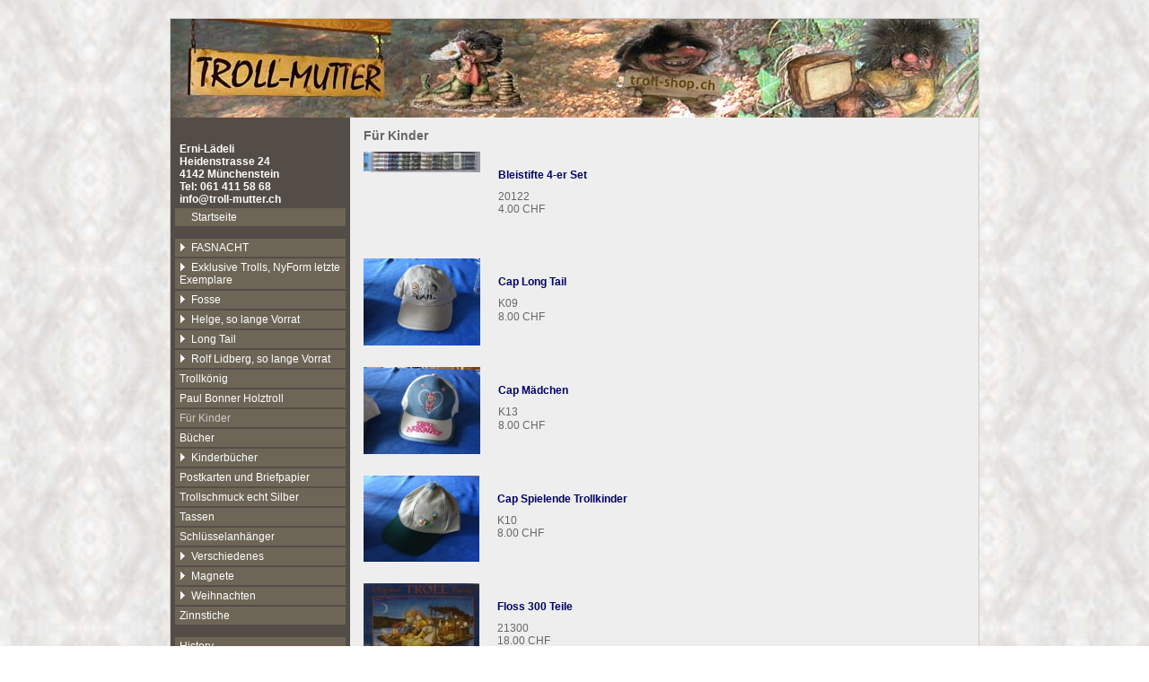

--- FILE ---
content_type: text/html; charset=utf-8
request_url: https://www.troll-shop.ch/dropnetapps/shop/api/?action=category&id=670
body_size: 6480
content:
<!DOCTYPE HTML PUBLIC "-//W3C//DTD HTML 4.01 Transitional//EN">
<html>
	<head>
		<meta http-equiv="content-type" content="text/html;charset=iso-8859-1">
		<title>Für Kinder - Troll-Shop - Trolle und Fasnachtsfiguren</title>
		<meta name="description" content="&Auml;CHTI BASLER FASNACHTSFIGURE SOO SCHEEN WIE DIE DREY SCHEENSTE D&Auml;&Auml;G &nbsp; &nbsp; &nbsp; &nbsp; &nbsp; &nbsp; &nbsp; Das L&auml;deli ist noch ge&ouml;ffnet bis Ende M&auml;rz 2026. Danach k&ouml;nnen Bestellungen weiterhin &uuml;ber www.troll-shop.ch gemacht werden.">
		<meta name="keywords" content="">
		<meta name="p:domain_verify" content="16837fc8b1fd71f1d5768cb16a808fcf">
		<script src="/dropnetjavascript/jquery.js"></script>
		<link type="text/css" href="/dropnetcss/bootstrap/css/bootstrap.css" rel="stylesheet" media="all">

		<link rel="stylesheet" type="text/css" href="/css/styles.css">
		<link rel="stylesheet" type="text/css" href="/css/styles-body.css">
		<link rel="stylesheet" type="text/css" href="/css/styles-print.css">
		<script async src="https://www.googletagmanager.com/gtag/js?id=UA-20518266-13"></script>
		<script>
window.dataLayer = window.dataLayer || [];
function gtag(){dataLayer.push(arguments);}
gtag('js', new Date());
gtag('config', 'UA-20518266-13');
		</script>
		<script type="text/javascript">
(function(d) {
	var f = d.getElementsByTagName('SCRIPT')[0], p = d.createElement('SCRIPT');
	p.type = 'text/javascript';
	p.src = '//assets.pinterest.com/js/pinit.js';
	p.async = true;
	p.defer = true;
	p.setAttribute('data-pin-hover', true);
	p.setAttribute('data-pin-round', true);
	p.setAttribute('data-pin-save', false);
	f.parentNode.insertBefore(p, f);
} (document));
		</script>

		<link rel="stylesheet" type="text/css" href="/dropnetapps/cdn/dropnet.min.css">
		<script type="text/javascript" src="/dropnetapps/cdn/dropnet.min.js"></script>
			<meta name="generator" content="DropShop 2.8 vom Dezember 2022">
<script type="text/javascript">
gtag('event', 'view_item_list', {
	"item_list_name": "F\u00fcr Kinder",
	"currency": "CHF",
	"items": [{
		"item_id": "newid_765b73", 
		"item_category": "F\u00fcr Kinder", 
		"item_name": "Cap Long Tail", 
		"price": "8"
	}, {
		"item_category": "F\u00fcr Kinder", 
		"item_id": "newid_40423e6d5b", 
		"item_category2": "Puzzles", 
		"item_name": "Puzzle klein Floss", 
		"price": "10"
	}, {
		"item_id": "newid_765b6b", 
		"item_category": "F\u00fcr Kinder", 
		"item_name": "Rucksack gute Qualit\u00e4t", 
		"price": "9"
	}, {
		"item_category": "F\u00fcr Kinder", 
		"item_id": "newid_765b6c", 
		"price": "6", 
		"item_name": "Umh\u00e4nge T\u00e4schli aus Baumwolle (mit 2 Reissverschl\u00fcssen)"
	}, {
		"price": "3", 
		"item_name": "Lineal", 
		"item_category": "F\u00fcr Kinder", 
		"item_id": "newid_43413e6a5c", 
		"item_category2": "Magnete und Sonstiges"
	}, {
		"price": "5", 
		"item_name": "Tischset Elch", 
		"item_id": "newid_414a426f5c", 
		"item_category": "F\u00fcr Kinder", 
		"item_category2": "Elch", 
		"item_category3": "Magnete und Sonstiges"
	}, {
		"item_category": "F\u00fcr Kinder", 
		"item_id": "newid_765c6a", 
		"price": "8", 
		"item_name": "Cap Spielende Trollkinder"
	}, {
		"item_category": "F\u00fcr Kinder", 
		"item_id": "newid_72206b", 
		"item_category2": "Diverses", 
		"item_name": "Radiergummi Troll", 
		"price": "2"
	}, {
		"item_name": "Tischset Floss", 
		"price": "5", 
		"item_category2": "Magnete und Sonstiges", 
		"item_id": "newid_414a426f5b", 
		"item_category": "F\u00fcr Kinder"
	}, {
		"item_category4": "Rolf Lidberg", 
		"item_category3": "Kinderb\u00fccher", 
		"item_id": "newid_533f3e25", 
		"item_category": "F\u00fcr Kinder", 
		"item_category2": "Kinderb\u00fccher", 
		"item_name": "Troll Malebok (Malbuch)", 
		"price": "6"
	}, {
		"item_category": "F\u00fcr Kinder", 
		"item_category2": "Puzzles", 
		"item_id": "newid_40423e6c63", 
		"price": "10", 
		"item_name": "Kinderpuzzle"
	}, {
		"item_category3": "Diverses", 
		"price": "24", 
		"item_name": "M\u00e4rli CD (\u00fcber 1 Stunde Trollgeschichten)", 
		"item_id": "newid_225b72", 
		"item_category2": "Verschiedenes", 
		"item_category": "F\u00fcr Kinder"
	}, {
		"item_name": "Bleistifte 4-er Set", 
		"price": "4", 
		"item_id": "20122", 
		"item_category": "Fosse", 
		"item_category2": "F\u00fcr Kinder", 
		"item_category3": "Magnete und Sonstiges"
	}, {
		"price": "8", 
		"item_name": "Cap M\u00e4dchen", 
		"item_id": "newid_765c6d", 
		"item_category": "F\u00fcr Kinder"
	}, {
		"item_category3": "Puzzles", 
		"item_category": "F\u00fcr Kinder", 
		"item_id": "newid_40423e6c64", 
		"item_category2": "Elch", 
		"price": "10", 
		"item_name": "Puzzle klein Elch mit Kindern"
	}, {
		"item_name": "Puzzle klein Kletterer", 
		"price": "10", 
		"item_category": "F\u00fcr Kinder", 
		"item_id": "newid_40423e6d5c", 
		"item_category2": "Puzzles"
	}, {
		"item_id": "newid_404241685b", 
		"item_category2": "Puzzles", 
		"item_category": "F\u00fcr Kinder", 
		"price": "18", 
		"item_name": "Floss 300 Teile"
	}, {
		"item_category3": "Puzzles", 
		"item_name": "Puzzle klein Elch", 
		"price": "10", 
		"item_category2": "Elch", 
		"item_category": "F\u00fcr Kinder", 
		"item_id": "newid_40423e6d5d"
	}]
});
</script>
		<link type="text/css" href="/dropnetcss/fontawesome/css/font-awesome.min.css" rel="stylesheet" media="all">
		<link type="text/css" href="/css/styles.css" rel="stylesheet" media="all">
		<link type="text/css" href="/css/styles-body.css" rel="stylesheet" media="all">
		<link type="text/css" href="/dropnetapps/shop/css/shop.css" rel="stylesheet" media="all">
		<script type="text/javascript" src="/dropnetapps/shop/js/shop.js"></script>
</head>

	<body onload="$('#search').focus();">
		<div align="center">
			<table width="900" border="0" cellspacing="0" cellpadding="0">
				<tr>
					<td width="900" style="border-left:#ccc 1px solid; border-top:#ccc 1px solid; border-right:#ccc 1px solid;"><a href="/shop.html"><img src="/images/top.jpg" alt="" width="900" height="110" border="0"></a></td>
				</tr>
				<tr>

					<td width="900" style="border-left:#ccc 1px solid; border-bottom:#ccc 1px solid; border-right:#ccc 1px solid;">
						<table border="0" cellpadding="0" cellspacing="0" width="900">
							<tr>
								<td width="200" class="links">
<div class="address">
Erni-L&auml;deli<br>
Heidenstrasse 24<br>
4142 M&uuml;nchenstein<br>
Tel: 061 411 58 68<br>
<a style="color: white;" href="mailto:info@troll-mutter.ch">info@troll-mutter.ch</a>
</div>
<div class="file"><a href="/shop.html">Startseite</a></div>

<div class="navigation">
<div class="folder" id="folder_597" onclick="window.location.href='/dropnetapps/shop/api/?action=category&amp;id=597';" onmouseover="if(document.getElementById('block_597').style.display=='none'){document.getElementById('image_597').src=folder_over;className='folder_active'}" onmouseout="if(document.getElementById('block_597').style.display=='none'){document.getElementById('image_597').src=folder_close;className='folder'}"><img src="https://www.troll-shop.ch/dropbox/shop/icons/close.gif" width="13" height="11" alt="" id="image_597" style="float:left;">FASNACHT</div>
<div class="block" id="block_597" onmouseover="document.getElementById('image_597').src=folder_open;document.getElementById('folder_597').className='folder_active';">
<div class="file" id="file_599" style="padding-left:18px;" onclick="window.location.href='/dropnetapps/shop/api/?action=category&amp;id=599';" onmouseover="className='file_active';" onmouseout="className='file';"><a href="/dropnetapps/shop/api/?action=category&amp;id=599">Alti Dante</a></div>
<div class="file" id="file_600" style="padding-left:18px;" onclick="window.location.href='/dropnetapps/shop/api/?action=category&amp;id=600';" onmouseover="className='file_active';" onmouseout="className='file';"><a href="/dropnetapps/shop/api/?action=category&amp;id=600">Blätzlibajass</a></div>
<div class="file" id="file_609" style="padding-left:18px;" onclick="window.location.href='/dropnetapps/shop/api/?action=category&amp;id=609';" onmouseover="className='file_active';" onmouseout="className='file';"><a href="/dropnetapps/shop/api/?action=category&amp;id=609">Dummpeter</a></div>
<div class="file" id="file_601" style="padding-left:18px;" onclick="window.location.href='/dropnetapps/shop/api/?action=category&amp;id=601';" onmouseover="className='file_active';" onmouseout="className='file';"><a href="/dropnetapps/shop/api/?action=category&amp;id=601">Eerezaiche</a></div>
<div class="file" id="file_608" style="padding-left:18px;" onclick="window.location.href='/dropnetapps/shop/api/?action=category&amp;id=608';" onmouseover="className='file_active';" onmouseout="className='file';"><a href="/dropnetapps/shop/api/?action=category&amp;id=608">Elsässere</a></div>
<div class="file" id="file_619" style="padding-left:18px;" onclick="window.location.href='/dropnetapps/shop/api/?action=category&amp;id=619';" onmouseover="className='file_active';" onmouseout="className='file';"><a href="/dropnetapps/shop/api/?action=category&amp;id=619">Fasnachtsladäärne für Wand und Tisch</a></div>
<div class="file" id="file_604" style="padding-left:18px;" onclick="window.location.href='/dropnetapps/shop/api/?action=category&amp;id=604';" onmouseover="className='file_active';" onmouseout="className='file';"><a href="/dropnetapps/shop/api/?action=category&amp;id=604">Glaun</a></div>
<div class="file" id="file_603" style="padding-left:18px;" onclick="window.location.href='/dropnetapps/shop/api/?action=category&amp;id=603';" onmouseover="className='file_active';" onmouseout="className='file';"><a href="/dropnetapps/shop/api/?action=category&amp;id=603">Harlekin</a></div>
<div class="file" id="file_612" style="padding-left:18px;" onclick="window.location.href='/dropnetapps/shop/api/?action=category&amp;id=612';" onmouseover="className='file_active';" onmouseout="className='file';"><a href="/dropnetapps/shop/api/?action=category&amp;id=612">Junteressli</a></div>
<div class="file" id="file_605" style="padding-left:18px;" onclick="window.location.href='/dropnetapps/shop/api/?action=category&amp;id=605';" onmouseover="className='file_active';" onmouseout="className='file';"><a href="/dropnetapps/shop/api/?action=category&amp;id=605">Käschperli</a></div>
<div class="file" id="file_613" style="padding-left:18px;" onclick="window.location.href='/dropnetapps/shop/api/?action=category&amp;id=613';" onmouseover="className='file_active';" onmouseout="className='file';"><a href="/dropnetapps/shop/api/?action=category&amp;id=613">Nachthemmliglunggi</a></div>
<div class="file" id="file_606" style="padding-left:18px;" onclick="window.location.href='/dropnetapps/shop/api/?action=category&amp;id=606';" onmouseover="className='file_active';" onmouseout="className='file';"><a href="/dropnetapps/shop/api/?action=category&amp;id=606">Pierrot</a></div>
<div class="file" id="file_614" style="padding-left:18px;" onclick="window.location.href='/dropnetapps/shop/api/?action=category&amp;id=614';" onmouseover="className='file_active';" onmouseout="className='file';"><a href="/dropnetapps/shop/api/?action=category&amp;id=614">Stänzler</a></div>
<div class="file" id="file_598" style="padding-left:18px;" onclick="window.location.href='/dropnetapps/shop/api/?action=category&amp;id=598';" onmouseover="className='file_active';" onmouseout="className='file';"><a href="/dropnetapps/shop/api/?action=category&amp;id=598">Waggis</a></div>
</div>
<div class="folder" id="folder_620" onclick="window.location.href='/dropnetapps/shop/api/?action=category&amp;id=620';" onmouseover="if(document.getElementById('block_620').style.display=='none'){document.getElementById('image_620').src=folder_over;className='folder_active'}" onmouseout="if(document.getElementById('block_620').style.display=='none'){document.getElementById('image_620').src=folder_close;className='folder'}"><img src="https://www.troll-shop.ch/dropbox/shop/icons/close.gif" width="13" height="11" alt="" id="image_620" style="float:left;">Exklusive Trolls, NyForm letzte Exemplare</div>
<div class="block" id="block_620" onmouseover="document.getElementById('image_620').src=folder_open;document.getElementById('folder_620').className='folder_active';">
<div class="file" id="file_622" style="padding-left:18px;" onclick="window.location.href='/dropnetapps/shop/api/?action=category&amp;id=622';" onmouseover="className='file_active';" onmouseout="className='file';"><a href="/dropnetapps/shop/api/?action=category&amp;id=622">Einzelner Troll</a></div>
<div class="file" id="file_623" style="padding-left:18px;" onclick="window.location.href='/dropnetapps/shop/api/?action=category&amp;id=623';" onmouseover="className='file_active';" onmouseout="className='file';"><a href="/dropnetapps/shop/api/?action=category&amp;id=623">Familien / Liebespaare</a></div>
<div class="file" id="file_626" style="padding-left:18px;" onclick="window.location.href='/dropnetapps/shop/api/?action=category&amp;id=626';" onmouseover="className='file_active';" onmouseout="className='file';"><a href="/dropnetapps/shop/api/?action=category&amp;id=626">Poster 42x30cm</a></div>
<div class="file" id="file_627" style="padding-left:18px;" onclick="window.location.href='/dropnetapps/shop/api/?action=category&amp;id=627';" onmouseover="className='file_active';" onmouseout="className='file';"><a href="/dropnetapps/shop/api/?action=category&amp;id=627">Postkarten</a></div>
<div class="file" id="file_628" style="padding-left:18px;" onclick="window.location.href='/dropnetapps/shop/api/?action=category&amp;id=628';" onmouseover="className='file_active';" onmouseout="className='file';"><a href="/dropnetapps/shop/api/?action=category&amp;id=628">Puzzles</a></div>
<div class="file" id="file_629" style="padding-left:18px;" onclick="window.location.href='/dropnetapps/shop/api/?action=category&amp;id=629';" onmouseover="className='file_active';" onmouseout="className='file';"><a href="/dropnetapps/shop/api/?action=category&amp;id=629">Raritäten</a></div>
<div class="file" id="file_630" style="padding-left:18px;" onclick="window.location.href='/dropnetapps/shop/api/?action=category&amp;id=630';" onmouseover="className='file_active';" onmouseout="className='file';"><a href="/dropnetapps/shop/api/?action=category&amp;id=630">Sonstiges</a></div>
<div class="file" id="file_631" style="padding-left:18px;" onclick="window.location.href='/dropnetapps/shop/api/?action=category&amp;id=631';" onmouseover="className='file_active';" onmouseout="className='file';"><a href="/dropnetapps/shop/api/?action=category&amp;id=631">Sportler / Musiker</a></div>
<div class="file" id="file_632" style="padding-left:18px;" onclick="window.location.href='/dropnetapps/shop/api/?action=category&amp;id=632';" onmouseover="className='file_active';" onmouseout="className='file';"><a href="/dropnetapps/shop/api/?action=category&amp;id=632">Steinfiguren</a></div>
<div class="file" id="file_633" style="padding-left:18px;" onclick="window.location.href='/dropnetapps/shop/api/?action=category&amp;id=633';" onmouseover="className='file_active';" onmouseout="className='file';"><a href="/dropnetapps/shop/api/?action=category&amp;id=633">Tassen</a></div>
<div class="file" id="file_634" style="padding-left:18px;" onclick="window.location.href='/dropnetapps/shop/api/?action=category&amp;id=634';" onmouseover="className='file_active';" onmouseout="className='file';"><a href="/dropnetapps/shop/api/?action=category&amp;id=634">Troll-Club Figuren</a></div>
</div>
<div class="folder" id="folder_635" onclick="window.location.href='/dropnetapps/shop/api/?action=category&amp;id=635';" onmouseover="if(document.getElementById('block_635').style.display=='none'){document.getElementById('image_635').src=folder_over;className='folder_active'}" onmouseout="if(document.getElementById('block_635').style.display=='none'){document.getElementById('image_635').src=folder_close;className='folder'}"><img src="https://www.troll-shop.ch/dropbox/shop/icons/close.gif" width="13" height="11" alt="" id="image_635" style="float:left;">Fosse</div>
<div class="block" id="block_635" onmouseover="document.getElementById('image_635').src=folder_open;document.getElementById('folder_635').className='folder_active';">
<div class="file" id="file_636" style="padding-left:18px;" onclick="window.location.href='/dropnetapps/shop/api/?action=category&amp;id=636';" onmouseover="className='file_active';" onmouseout="className='file';"><a href="/dropnetapps/shop/api/?action=category&amp;id=636">Einzelner Troll</a></div>
<div class="file" id="file_637" style="padding-left:18px;" onclick="window.location.href='/dropnetapps/shop/api/?action=category&amp;id=637';" onmouseover="className='file_active';" onmouseout="className='file';"><a href="/dropnetapps/shop/api/?action=category&amp;id=637">Familien / Liebespaare</a></div>
<div class="file" id="file_639" style="padding-left:18px;" onclick="window.location.href='/dropnetapps/shop/api/?action=category&amp;id=639';" onmouseover="className='file_active';" onmouseout="className='file';"><a href="/dropnetapps/shop/api/?action=category&amp;id=639">Nissen</a></div>
<div class="file" id="file_640" style="padding-left:18px;" onclick="window.location.href='/dropnetapps/shop/api/?action=category&amp;id=640';" onmouseover="className='file_active';" onmouseout="className='file';"><a href="/dropnetapps/shop/api/?action=category&amp;id=640">Sportler / Musiker</a></div>
<div class="file" id="file_641" style="padding-left:18px;" onclick="window.location.href='/dropnetapps/shop/api/?action=category&amp;id=641';" onmouseover="className='file_active';" onmouseout="className='file';"><a href="/dropnetapps/shop/api/?action=category&amp;id=641">zum Aufhängen</a></div>
</div>
<div class="folder" id="folder_643" onclick="window.location.href='/dropnetapps/shop/api/?action=category&amp;id=643';" onmouseover="if(document.getElementById('block_643').style.display=='none'){document.getElementById('image_643').src=folder_over;className='folder_active'}" onmouseout="if(document.getElementById('block_643').style.display=='none'){document.getElementById('image_643').src=folder_close;className='folder'}"><img src="https://www.troll-shop.ch/dropbox/shop/icons/close.gif" width="13" height="11" alt="" id="image_643" style="float:left;">Helge, so lange Vorrat</div>
<div class="block" id="block_643" onmouseover="document.getElementById('image_643').src=folder_open;document.getElementById('folder_643').className='folder_active';">
<div class="file" id="file_644" style="padding-left:18px;" onclick="window.location.href='/dropnetapps/shop/api/?action=category&amp;id=644';" onmouseover="className='file_active';" onmouseout="className='file';"><a href="/dropnetapps/shop/api/?action=category&amp;id=644">Magnete</a></div>
<div class="file" id="file_645" style="padding-left:18px;" onclick="window.location.href='/dropnetapps/shop/api/?action=category&amp;id=645';" onmouseover="className='file_active';" onmouseout="className='file';"><a href="/dropnetapps/shop/api/?action=category&amp;id=645">Schlüsselanhänger</a></div>
<div class="file" id="file_646" style="padding-left:18px;" onclick="window.location.href='/dropnetapps/shop/api/?action=category&amp;id=646';" onmouseover="className='file_active';" onmouseout="className='file';"><a href="/dropnetapps/shop/api/?action=category&amp;id=646">Sportler</a></div>
<div class="file" id="file_647" style="padding-left:18px;" onclick="window.location.href='/dropnetapps/shop/api/?action=category&amp;id=647';" onmouseover="className='file_active';" onmouseout="className='file';"><a href="/dropnetapps/shop/api/?action=category&amp;id=647">Vikinger</a></div>
<div class="file" id="file_648" style="padding-left:18px;" onclick="window.location.href='/dropnetapps/shop/api/?action=category&amp;id=648';" onmouseover="className='file_active';" onmouseout="className='file';"><a href="/dropnetapps/shop/api/?action=category&amp;id=648">zum Aufhängen</a></div>
</div>
<div class="folder" id="folder_649" onclick="window.location.href='/dropnetapps/shop/api/?action=category&amp;id=649';" onmouseover="if(document.getElementById('block_649').style.display=='none'){document.getElementById('image_649').src=folder_over;className='folder_active'}" onmouseout="if(document.getElementById('block_649').style.display=='none'){document.getElementById('image_649').src=folder_close;className='folder'}"><img src="https://www.troll-shop.ch/dropbox/shop/icons/close.gif" width="13" height="11" alt="" id="image_649" style="float:left;">Long Tail</div>
<div class="block" id="block_649" onmouseover="document.getElementById('image_649').src=folder_open;document.getElementById('folder_649').className='folder_active';">
<div class="file" id="file_650" style="padding-left:18px;" onclick="window.location.href='/dropnetapps/shop/api/?action=category&amp;id=650';" onmouseover="className='file_active';" onmouseout="className='file';"><a href="/dropnetapps/shop/api/?action=category&amp;id=650">Einzelner Troll</a></div>
<div class="file" id="file_651" style="padding-left:18px;" onclick="window.location.href='/dropnetapps/shop/api/?action=category&amp;id=651';" onmouseover="className='file_active';" onmouseout="className='file';"><a href="/dropnetapps/shop/api/?action=category&amp;id=651">Familien</a></div>
<div class="file" id="file_652" style="padding-left:18px;" onclick="window.location.href='/dropnetapps/shop/api/?action=category&amp;id=652';" onmouseover="className='file_active';" onmouseout="className='file';"><a href="/dropnetapps/shop/api/?action=category&amp;id=652">Magnete</a></div>
<div class="file" id="file_653" style="padding-left:18px;" onclick="window.location.href='/dropnetapps/shop/api/?action=category&amp;id=653';" onmouseover="className='file_active';" onmouseout="className='file';"><a href="/dropnetapps/shop/api/?action=category&amp;id=653">Mocca Tassen</a></div>
<div class="file" id="file_654" style="padding-left:18px;" onclick="window.location.href='/dropnetapps/shop/api/?action=category&amp;id=654';" onmouseover="className='file_active';" onmouseout="className='file';"><a href="/dropnetapps/shop/api/?action=category&amp;id=654">Raritäten</a></div>
<div class="file" id="file_655" style="padding-left:18px;" onclick="window.location.href='/dropnetapps/shop/api/?action=category&amp;id=655';" onmouseover="className='file_active';" onmouseout="className='file';"><a href="/dropnetapps/shop/api/?action=category&amp;id=655">Sportler</a></div>
<div class="file" id="file_658" style="padding-left:18px;" onclick="window.location.href='/dropnetapps/shop/api/?action=category&amp;id=658';" onmouseover="className='file_active';" onmouseout="className='file';"><a href="/dropnetapps/shop/api/?action=category&amp;id=658">Troll-Club Figuren / Häuptlinge aus Trollhufsa</a></div>
<div class="file" id="file_657" style="padding-left:18px;" onclick="window.location.href='/dropnetapps/shop/api/?action=category&amp;id=657';" onmouseover="className='file_active';" onmouseout="className='file';"><a href="/dropnetapps/shop/api/?action=category&amp;id=657">Troll Steinschmuck / Anhänger</a></div>
</div>
<div class="folder" id="folder_659" onclick="window.location.href='/dropnetapps/shop/api/?action=category&amp;id=659';" onmouseover="if(document.getElementById('block_659').style.display=='none'){document.getElementById('image_659').src=folder_over;className='folder_active'}" onmouseout="if(document.getElementById('block_659').style.display=='none'){document.getElementById('image_659').src=folder_close;className='folder'}"><img src="https://www.troll-shop.ch/dropbox/shop/icons/close.gif" width="13" height="11" alt="" id="image_659" style="float:left;">Rolf Lidberg, so lange Vorrat</div>
<div class="block" id="block_659" onmouseover="document.getElementById('image_659').src=folder_open;document.getElementById('folder_659').className='folder_active';">
<div class="file" id="file_660" style="padding-left:18px;" onclick="window.location.href='/dropnetapps/shop/api/?action=category&amp;id=660';" onmouseover="className='file_active';" onmouseout="className='file';"><a href="/dropnetapps/shop/api/?action=category&amp;id=660">Figuren</a></div>
<div class="file" id="file_661" style="padding-left:18px;" onclick="window.location.href='/dropnetapps/shop/api/?action=category&amp;id=661';" onmouseover="className='file_active';" onmouseout="className='file';"><a href="/dropnetapps/shop/api/?action=category&amp;id=661">Kinderbücher</a></div>
<div class="file" id="file_662" style="padding-left:18px;" onclick="window.location.href='/dropnetapps/shop/api/?action=category&amp;id=662';" onmouseover="className='file_active';" onmouseout="className='file';"><a href="/dropnetapps/shop/api/?action=category&amp;id=662">Magnete und Sonstiges</a></div>
<div class="file" id="file_663" style="padding-left:18px;" onclick="window.location.href='/dropnetapps/shop/api/?action=category&amp;id=663';" onmouseover="className='file_active';" onmouseout="className='file';"><a href="/dropnetapps/shop/api/?action=category&amp;id=663">Postkarten</a></div>
<div class="file" id="file_664" style="padding-left:18px;" onclick="window.location.href='/dropnetapps/shop/api/?action=category&amp;id=664';" onmouseover="className='file_active';" onmouseout="className='file';"><a href="/dropnetapps/shop/api/?action=category&amp;id=664">Puzzles</a></div>
<div class="file" id="file_665" style="padding-left:18px;" onclick="window.location.href='/dropnetapps/shop/api/?action=category&amp;id=665';" onmouseover="className='file_active';" onmouseout="className='file';"><a href="/dropnetapps/shop/api/?action=category&amp;id=665">Tassen / Teller/ Löffel</a></div>
</div>
<div class="folder" id="file_666" onclick="window.location.href='/dropnetapps/shop/api/?action=category&amp;id=666';" onmouseover="className='folder_active';" onmouseout="className='folder';"><a href="/dropnetapps/shop/api/?action=category&amp;id=666">Trollkönig</a></div>
<div class="folder" id="file_668" onclick="window.location.href='/dropnetapps/shop/api/?action=category&amp;id=668';" onmouseover="className='folder_active';" onmouseout="className='folder';"><a href="/dropnetapps/shop/api/?action=category&amp;id=668">Paul Bonner Holztroll</a></div>
<div class="folder_active" id="file_670" onclick="window.location.href='/dropnetapps/shop/api/?action=category&amp;id=670';"><a href="/dropnetapps/shop/api/?action=category&amp;id=670">Für Kinder</a></div>
<div class="folder" id="file_671" onclick="window.location.href='/dropnetapps/shop/api/?action=category&amp;id=671';" onmouseover="className='folder_active';" onmouseout="className='folder';"><a href="/dropnetapps/shop/api/?action=category&amp;id=671">Bücher</a></div>
<div class="folder" id="folder_672" onclick="window.location.href='/dropnetapps/shop/api/?action=category&amp;id=672';" onmouseover="if(document.getElementById('block_672').style.display=='none'){document.getElementById('image_672').src=folder_over;className='folder_active'}" onmouseout="if(document.getElementById('block_672').style.display=='none'){document.getElementById('image_672').src=folder_close;className='folder'}"><img src="https://www.troll-shop.ch/dropbox/shop/icons/close.gif" width="13" height="11" alt="" id="image_672" style="float:left;">Kinderbücher</div>
<div class="block" id="block_672" onmouseover="document.getElementById('image_672').src=folder_open;document.getElementById('folder_672').className='folder_active';">
<div class="file" id="file_673" style="padding-left:18px;" onclick="window.location.href='/dropnetapps/shop/api/?action=category&amp;id=673';" onmouseover="className='file_active';" onmouseout="className='file';"><a href="/dropnetapps/shop/api/?action=category&amp;id=673">Diverse Autoren</a></div>
<div class="file" id="file_674" style="padding-left:18px;" onclick="window.location.href='/dropnetapps/shop/api/?action=category&amp;id=674';" onmouseover="className='file_active';" onmouseout="className='file';"><a href="/dropnetapps/shop/api/?action=category&amp;id=674">Ole Troll</a></div>
<div class="file" id="file_675" style="padding-left:18px;" onclick="window.location.href='/dropnetapps/shop/api/?action=category&amp;id=675';" onmouseover="className='file_active';" onmouseout="className='file';"><a href="/dropnetapps/shop/api/?action=category&amp;id=675">Rolf Lidberg</a></div>
</div>
<div class="folder" id="file_676" onclick="window.location.href='/dropnetapps/shop/api/?action=category&amp;id=676';" onmouseover="className='folder_active';" onmouseout="className='folder';"><a href="/dropnetapps/shop/api/?action=category&amp;id=676">Postkarten und Briefpapier</a></div>
<div class="folder" id="file_681" onclick="window.location.href='/dropnetapps/shop/api/?action=category&amp;id=681';" onmouseover="className='folder_active';" onmouseout="className='folder';"><a href="/dropnetapps/shop/api/?action=category&amp;id=681">Trollschmuck echt Silber</a></div>
<div class="folder" id="file_682" onclick="window.location.href='/dropnetapps/shop/api/?action=category&amp;id=682';" onmouseover="className='folder_active';" onmouseout="className='folder';"><a href="/dropnetapps/shop/api/?action=category&amp;id=682">Tassen</a></div>
<div class="folder" id="file_683" onclick="window.location.href='/dropnetapps/shop/api/?action=category&amp;id=683';" onmouseover="className='folder_active';" onmouseout="className='folder';"><a href="/dropnetapps/shop/api/?action=category&amp;id=683">Schlüsselanhänger</a></div>
<div class="folder" id="folder_684" onclick="window.location.href='/dropnetapps/shop/api/?action=category&amp;id=684';" onmouseover="if(document.getElementById('block_684').style.display=='none'){document.getElementById('image_684').src=folder_over;className='folder_active'}" onmouseout="if(document.getElementById('block_684').style.display=='none'){document.getElementById('image_684').src=folder_close;className='folder'}"><img src="https://www.troll-shop.ch/dropbox/shop/icons/close.gif" width="13" height="11" alt="" id="image_684" style="float:left;">Verschiedenes</div>
<div class="block" id="block_684" onmouseover="document.getElementById('image_684').src=folder_open;document.getElementById('folder_684').className='folder_active';">
<div class="file" id="file_685" style="padding-left:18px;" onclick="window.location.href='/dropnetapps/shop/api/?action=category&amp;id=685';" onmouseover="className='file_active';" onmouseout="className='file';"><a href="/dropnetapps/shop/api/?action=category&amp;id=685">Kleber</a></div>
<div class="file" id="file_686" style="padding-left:18px;" onclick="window.location.href='/dropnetapps/shop/api/?action=category&amp;id=686';" onmouseover="className='file_active';" onmouseout="className='file';"><a href="/dropnetapps/shop/api/?action=category&amp;id=686">Lachs</a></div>
<div class="file" id="file_687" style="padding-left:18px;" onclick="window.location.href='/dropnetapps/shop/api/?action=category&amp;id=687';" onmouseover="className='file_active';" onmouseout="className='file';"><a href="/dropnetapps/shop/api/?action=category&amp;id=687">Elch</a></div>
<div class="file" id="file_688" style="padding-left:18px;" onclick="window.location.href='/dropnetapps/shop/api/?action=category&amp;id=688';" onmouseover="className='file_active';" onmouseout="className='file';"><a href="/dropnetapps/shop/api/?action=category&amp;id=688">Diverses</a></div>
<div class="file" id="file_689" style="padding-left:18px;" onclick="window.location.href='/dropnetapps/shop/api/?action=category&amp;id=689';" onmouseover="className='file_active';" onmouseout="className='file';"><a href="/dropnetapps/shop/api/?action=category&amp;id=689">Kinderbücher</a></div>
</div>
<div class="folder" id="folder_690" onclick="window.location.href='/dropnetapps/shop/api/?action=category&amp;id=690';" onmouseover="if(document.getElementById('block_690').style.display=='none'){document.getElementById('image_690').src=folder_over;className='folder_active'}" onmouseout="if(document.getElementById('block_690').style.display=='none'){document.getElementById('image_690').src=folder_close;className='folder'}"><img src="https://www.troll-shop.ch/dropbox/shop/icons/close.gif" width="13" height="11" alt="" id="image_690" style="float:left;">Magnete</div>
<div class="block" id="block_690" onmouseover="document.getElementById('image_690').src=folder_open;document.getElementById('folder_690').className='folder_active';">
<div class="file" id="file_691" style="padding-left:18px;" onclick="window.location.href='/dropnetapps/shop/api/?action=category&amp;id=691';" onmouseover="className='file_active';" onmouseout="className='file';"><a href="/dropnetapps/shop/api/?action=category&amp;id=691">Helge</a></div>
<div class="file" id="file_692" style="padding-left:18px;" onclick="window.location.href='/dropnetapps/shop/api/?action=category&amp;id=692';" onmouseover="className='file_active';" onmouseout="className='file';"><a href="/dropnetapps/shop/api/?action=category&amp;id=692">Longtail</a></div>
<div class="file" id="file_693" style="padding-left:18px;" onclick="window.location.href='/dropnetapps/shop/api/?action=category&amp;id=693';" onmouseover="className='file_active';" onmouseout="className='file';"><a href="/dropnetapps/shop/api/?action=category&amp;id=693">Rolf Lidberg</a></div>
</div>
<div class="folder" id="folder_694" onclick="window.location.href='/dropnetapps/shop/api/?action=category&amp;id=694';" onmouseover="if(document.getElementById('block_694').style.display=='none'){document.getElementById('image_694').src=folder_over;className='folder_active'}" onmouseout="if(document.getElementById('block_694').style.display=='none'){document.getElementById('image_694').src=folder_close;className='folder'}"><img src="https://www.troll-shop.ch/dropbox/shop/icons/close.gif" width="13" height="11" alt="" id="image_694" style="float:left;">Weihnachten</div>
<div class="block" id="block_694" onmouseover="document.getElementById('image_694').src=folder_open;document.getElementById('folder_694').className='folder_active';">
<div class="file" id="file_695" style="padding-left:18px;" onclick="window.location.href='/dropnetapps/shop/api/?action=category&amp;id=695';" onmouseover="className='file_active';" onmouseout="className='file';"><a href="/dropnetapps/shop/api/?action=category&amp;id=695">Gardsnisser (Schutzpatron der Tiere)</a></div>
<div class="file" id="file_696" style="padding-left:18px;" onclick="window.location.href='/dropnetapps/shop/api/?action=category&amp;id=696';" onmouseover="className='file_active';" onmouseout="className='file';"><a href="/dropnetapps/shop/api/?action=category&amp;id=696">Julestemning / Magnete</a></div>
<div class="file" id="file_698" style="padding-left:18px;" onclick="window.location.href='/dropnetapps/shop/api/?action=category&amp;id=698';" onmouseover="className='file_active';" onmouseout="className='file';"><a href="/dropnetapps/shop/api/?action=category&amp;id=698">Teelichter 9cm / mit God Jul Box</a></div>
<div class="file" id="file_699" style="padding-left:18px;" onclick="window.location.href='/dropnetapps/shop/api/?action=category&amp;id=699';" onmouseover="className='file_active';" onmouseout="className='file';"><a href="/dropnetapps/shop/api/?action=category&amp;id=699">Weihnachtskarten</a></div>
<div class="file" id="file_700" style="padding-left:18px;" onclick="window.location.href='/dropnetapps/shop/api/?action=category&amp;id=700';" onmouseover="className='file_active';" onmouseout="className='file';"><a href="/dropnetapps/shop/api/?action=category&amp;id=700">Weihnachtskugeln</a></div>
<div class="file" id="file_701" style="padding-left:18px;" onclick="window.location.href='/dropnetapps/shop/api/?action=category&amp;id=701';" onmouseover="className='file_active';" onmouseout="className='file';"><a href="/dropnetapps/shop/api/?action=category&amp;id=701">Weihnachtsteller 21cm Durchmesser (Julestemning)</a></div>
<div class="file" id="file_702" style="padding-left:18px;" onclick="window.location.href='/dropnetapps/shop/api/?action=category&amp;id=702';" onmouseover="className='file_active';" onmouseout="className='file';"><a href="/dropnetapps/shop/api/?action=category&amp;id=702">Zinnartikel</a></div>
</div>
<div class="folder" id="file_703" onclick="window.location.href='/dropnetapps/shop/api/?action=category&amp;id=703';" onmouseover="className='folder_active';" onmouseout="className='folder';"><a href="/dropnetapps/shop/api/?action=category&amp;id=703">Zinnstiche</a></div>
</div>
<script>
var folder_close = 'https://www.troll-shop.ch/dropbox/shop/icons/close.gif';
var folder_open = 'https://www.troll-shop.ch/dropbox/shop/icons/open.gif';
var folder_over = 'https://www.troll-shop.ch/dropbox/shop/icons/over.gif';
function coll_all() {
	coll('597');
	coll('620');
	coll('635');
	coll('643');
	coll('649');
	coll('659');
	coll('672');
	coll('684');
	coll('690');
	coll('694');
}
coll_all();
exp('670');
</script>
<div class="navigation">

<div class="folder" id="file_100" onclick="window.location.href='/history.php';" onmouseover="className='folder_active';window.status='History';return true;" onmouseout="className='folder';window.status='';return true;"><a href="/history.php" onmouseover="window.status='History';return true;" onmouseout="window.status='';return true;">History</a></div>
<div class="folder" id="file_101" onclick="window.location.href='/erni-laedeli.php';" onmouseover="className='folder_active';window.status='Erni L&auml;deli';return true;" onmouseout="className='folder';window.status='';return true;"><a href="/erni-laedeli.php" onmouseover="window.status='Erni L&auml;deli';return true;" onmouseout="window.status='';return true;">Erni L&auml;deli</a></div>
<div class="folder" id="file_102" onclick="window.location.href='/partner.php';" onmouseover="className='folder_active';window.status='Partner';return true;" onmouseout="className='folder';window.status='';return true;"><a href="/partner.php" onmouseover="window.status='Partner';return true;" onmouseout="window.status='';return true;">Partner</a></div>
<div class="folder" id="file_103" onclick="window.location.href='/links.php';" onmouseover="className='folder_active';window.status='myLinks';return true;" onmouseout="className='folder';window.status='';return true;"><a href="/links.php" onmouseover="window.status='myLinks';return true;" onmouseout="window.status='';return true;">myLinks</a></div>
<div class="folder" id="file_103" onclick="window.location.href='http://www.schweizer-portal.ch';" onmouseover="className='folder_active';window.status='myLinks';return true;" onmouseout="className='folder';window.status='';return true;"><a href="http://www.schweizer-portal.ch" onmouseover="window.status='myLinks';return true;" onmouseout="window.status='';return true;">Schweizer-Portal</a></div>
<div class="folder" id="file_104" onclick="window.location.href='/kontakt.php';" onmouseover="className='folder_active';window.status='Kontakt';return true;" onmouseout="className='folder';window.status='';return true;"><a href="/kontakt.php" onmouseover="window.status='Kontakt';return true;" onmouseout="window.status='';return true;">Kontakt</a></div>
<div class="folder" id="file_105" onclick="window.location.href='/akw-nein.php';" onmouseover="className='folder_active';window.status='AKW-Nein';return true;" onmouseout="className='folder';window.status='';return true;"><a href="/akw-nein.php" onmouseover="window.status='AKW-Nein';return true;" onmouseout="window.status='';return true;">AKW-Nein</a></div>

<div class="folder" id="file_106" onclick="window.location.href='/agb.php';" onmouseover="className='folder_active';window.status='AGBs';return true;" onmouseout="className='folder';window.status='';return true;"><a href="/agb.php" onmouseover="window.status='AGBs';return true;" onmouseout="window.status='';return true;">AGBs</a></div>
<img style="margin-top: 15px;margin-left: 5px;" src="/images/postcard.jpg" width="100">

</div>
<form action="/dropnetapps/shop/api/" method="post" name="search" class="shop-form-search" id="shop-form-search">
<input type="hidden" id="shop-action" name="action" value="search">
<input type="hidden" id="shop-start" name="start" value="1">
<p>&nbsp;</p>
<table width="200" cellpadding="2" cellspacing="0">
<tr>
<td width="50" style="border-left:5px solid #544d47;padding-left:3px;"><span style="color:white">Suchen</span></td>
<td width="142" style="border-right:5px solid #544d47;"><input type="text" name="search" value="" placeholder="Suchen&hellip;" size="10" maxlength="100" style="width:100%;background-color:#eBd8b0;"></td>
</tr>
<tr>
<td width="50" style="border-left:5px solid #544d47;"><br></td>
<td width="142" style="border-right:5px solid #544d47;"><input type="submit" value="Suchen" class="input"></td>
</tr>
</table>
<p>&nbsp;</p>

</form>
<div class="navigation">
<div class="folder" id="folder_200" onclick="exp_coll('200')" onmouseover="document.getElementById('image_200').src=folder_over;className='folder_active';window.status='myShop';return true;" onmouseout="document.getElementById('image_200').src=folder_close;className='folder';window.status='';return true;"><img src="/dropbox/shop/images/close.gif" width="13" height="11" border="0" alt="" id="image_200" style="float:left;">myShop</div>
<div class="block" id="block_200" onmouseover="document.getElementById('image_200').src=folder_open;document.getElementById('folder_200').className='folder_active';">
<div class="file" id="file_201" style="padding-left:18px;"><span class="shop-login"><a href="/dropnetapps/shop/?action=cart" title="Der Warenkorb ist leer.">Warenkorb</a></span></div>
<div class="file" id="file_202" style="padding-left:18px;"><span class="shop-login"><a href="/dropnetapps/shop/api/?action=account&amp;language=de" title="Kundendaten">Kundendaten</a></span></div>
<div class="file" id="file_203" style="padding-left:18px;">Zahlungspflichtig bestellen</div>
<div class="file" id="file_204" style="padding-left:18px;"><span class="shop-login"><a href="/dropnetapps/shop/api/?action=login" title="Anmelden">Anmelden</a></span></div>
</div>
</div>
<script type="text/javascript"><!--
exp('200');
//-->
</script>
								</td>
								<td width="700" class="inhalt">



<h1 class="shop-title">Für Kinder</h1><div class="shop-products"><table width="600" cellpadding="0" cellspacing="0">
<tr>
<td rowspan="2" valign="top" width="200" style="padding-right:20px;"><a href="/dropnetapps/shop/api/?action=product&amp;id=22235"><img src="https://www.troll-shop.ch/produkte/preview_20122.jpg" width="150" height="27" id="preview" alt="Bleistifte 4-er Set" class="img-large"></a></td>
<td valign="top" colspan="2"><h2><a href="/dropnetapps/shop/api/?action=product&amp;id=22235">Bleistifte 4-er Set</a></h2>

<span style="text-transform:uppercase;">20122</span></td>
</tr>
<tr>
<td valign="top" width="200" style="white-space:nowrap;"><p class="shop-price">4.00&nbsp;CHF</p><br></td>
<td valign="top" width="400"></td>
</tr>
</table>
<p>&nbsp;</p><table width="600" cellpadding="0" cellspacing="0">
<tr>
<td rowspan="2" valign="top" width="200" style="padding-right:20px;"><a href="/dropnetapps/shop/api/?action=product&amp;id=22951"><img src="https://www.troll-shop.ch/produkte/preview_K09.jpg" width="150" height="112" id="preview" alt="Cap Long Tail" class="img-large"></a></td>
<td valign="top" colspan="2"><h2><a href="/dropnetapps/shop/api/?action=product&amp;id=22951">Cap Long Tail</a></h2>

<span style="text-transform:uppercase;">K09</span></td>
</tr>
<tr>
<td valign="top" width="200" style="white-space:nowrap;"><p class="shop-price">8.00&nbsp;CHF</p><br></td>
<td valign="top" width="400"></td>
</tr>
</table>
<p>&nbsp;</p><table width="600" cellpadding="0" cellspacing="0">
<tr>
<td rowspan="2" valign="top" width="200" style="padding-right:20px;"><a href="/dropnetapps/shop/api/?action=product&amp;id=22953"><img src="https://www.troll-shop.ch/produkte/preview_K13.jpg" width="150" height="112" id="preview" alt="Cap Mädchen" class="img-large"></a></td>
<td valign="top" colspan="2"><h2><a href="/dropnetapps/shop/api/?action=product&amp;id=22953">Cap Mädchen</a></h2>

<span style="text-transform:uppercase;">K13</span></td>
</tr>
<tr>
<td valign="top" width="200" style="white-space:nowrap;"><p class="shop-price">8.00&nbsp;CHF</p><br></td>
<td valign="top" width="400"></td>
</tr>
</table>
<p>&nbsp;</p><table width="600" cellpadding="0" cellspacing="0">
<tr>
<td rowspan="2" valign="top" width="200" style="padding-right:20px;"><a href="/dropnetapps/shop/api/?action=product&amp;id=22952"><img src="https://www.troll-shop.ch/produkte/preview_K10.jpg" width="150" height="112" id="preview" alt="Cap Spielende Trollkinder" class="img-large"></a></td>
<td valign="top" colspan="2"><h2><a href="/dropnetapps/shop/api/?action=product&amp;id=22952">Cap Spielende Trollkinder</a></h2>

<span style="text-transform:uppercase;">K10</span></td>
</tr>
<tr>
<td valign="top" width="200" style="white-space:nowrap;"><p class="shop-price">8.00&nbsp;CHF</p><br></td>
<td valign="top" width="400"></td>
</tr>
</table>
<p>&nbsp;</p><table width="600" cellpadding="0" cellspacing="0">
<tr>
<td rowspan="2" valign="top" width="200" style="padding-right:20px;"><a href="/dropnetapps/shop/api/?action=product&amp;id=22241"><img src="https://www.troll-shop.ch/produkte/preview_21300.jpg" width="150" height="111" id="preview" alt="Floss 300 Teile" class="img-large"></a></td>
<td valign="top" colspan="2"><h2><a href="/dropnetapps/shop/api/?action=product&amp;id=22241">Floss 300 Teile</a></h2>

<span style="text-transform:uppercase;">21300</span></td>
</tr>
<tr>
<td valign="top" width="200" style="white-space:nowrap;"><p class="shop-price">18.00&nbsp;CHF</p><br></td>
<td valign="top" width="400"></td>
</tr>
</table>
<p>&nbsp;</p><table width="600" cellpadding="0" cellspacing="0">
<tr>
<td rowspan="2" valign="top" width="200" style="padding-right:20px;"><a href="/dropnetapps/shop/api/?action=product&amp;id=22236"><img src="https://www.troll-shop.ch/produkte/preview_21048.jpg" width="150" height="95" id="preview" alt="Kinderpuzzle" class="img-large"></a></td>
<td valign="top" colspan="2"><h2><a href="/dropnetapps/shop/api/?action=product&amp;id=22236">Kinderpuzzle</a></h2>

<span style="text-transform:uppercase;">21048</span></td>
</tr>
<tr>
<td valign="top" width="200" style="white-space:nowrap;"><p class="shop-price">10.00&nbsp;CHF</p><br></td>
<td valign="top" width="400"></td>
</tr>
</table>
<p>&nbsp;</p><table width="600" cellpadding="0" cellspacing="0">
<tr>
<td rowspan="2" valign="top" width="200" style="padding-right:20px;"><a href="/dropnetapps/shop/api/?action=product&amp;id=22278"><img src="https://www.troll-shop.ch/produkte/preview_50021.jpg" width="150" height="27" id="preview" alt="Lineal" class="img-large"></a></td>
<td valign="top" colspan="2"><h2><a href="/dropnetapps/shop/api/?action=product&amp;id=22278">Lineal</a></h2>

<span style="text-transform:uppercase;">50021</span></td>
</tr>
<tr>
<td valign="top" width="200" style="white-space:nowrap;"><p class="shop-price">3.00&nbsp;CHF</p><br></td>
<td valign="top" width="400"></td>
</tr>
</table>
<p>&nbsp;</p><table width="600" cellpadding="0" cellspacing="0">
<tr>
<td rowspan="2" valign="top" width="200" style="padding-right:20px;"><a href="/dropnetapps/shop/api/?action=product&amp;id=22207"><img src="https://www.troll-shop.ch/produkte/preview_V08.jpg" width="150" height="136" id="preview" alt="Märli CD (über 1 Stunde Trollgeschichten)" class="img-large"></a></td>
<td valign="top" colspan="2"><h2><a href="/dropnetapps/shop/api/?action=product&amp;id=22207">Märli CD (über 1 Stunde Trollgeschichten)</a></h2>

<span style="text-transform:uppercase;">V08</span></td>
</tr>
<tr>
<td valign="top" width="200" style="white-space:nowrap;"><p class="shop-price">24.00&nbsp;CHF</p><br></td>
<td valign="top" width="400"></td>
</tr>
</table>
<p>&nbsp;</p><table width="600" cellpadding="0" cellspacing="0">
<tr>
<td rowspan="2" valign="top" width="200" style="padding-right:20px;"><a href="/dropnetapps/shop/api/?action=product&amp;id=22240"><img src="https://www.troll-shop.ch/produkte/preview_21052.jpg" width="150" height="109" id="preview" alt="Puzzle klein Elch" class="img-large"></a></td>
<td valign="top" colspan="2"><h2><a href="/dropnetapps/shop/api/?action=product&amp;id=22240">Puzzle klein Elch</a></h2>

<span style="text-transform:uppercase;">21052</span></td>
</tr>
<tr>
<td valign="top" width="200" style="white-space:nowrap;"><p class="shop-price">10.00&nbsp;CHF</p><br></td>
<td valign="top" width="400"></td>
</tr>
</table>
<p>&nbsp;</p><table width="600" cellpadding="0" cellspacing="0">
<tr>
<td rowspan="2" valign="top" width="200" style="padding-right:20px;"><a href="/dropnetapps/shop/api/?action=product&amp;id=22237"><img src="https://www.troll-shop.ch/produkte/preview_21049.jpg" width="150" height="102" id="preview" alt="Puzzle klein Elch mit Kindern" class="img-large"></a></td>
<td valign="top" colspan="2"><h2><a href="/dropnetapps/shop/api/?action=product&amp;id=22237">Puzzle klein Elch mit Kindern</a></h2>

<span style="text-transform:uppercase;">21049</span></td>
</tr>
<tr>
<td valign="top" width="200" style="white-space:nowrap;"><p class="shop-price">10.00&nbsp;CHF</p><br></td>
<td valign="top" width="400"></td>
</tr>
</table>
<p>&nbsp;</p><table width="600" cellpadding="0" cellspacing="0">
<tr>
<td rowspan="2" valign="top" width="200" style="padding-right:20px;"><a href="/dropnetapps/shop/api/?action=product&amp;id=22238"><img src="https://www.troll-shop.ch/produkte/preview_21050.jpg" width="150" height="108" id="preview" alt="Puzzle klein Floss" class="img-large"></a></td>
<td valign="top" colspan="2"><h2><a href="/dropnetapps/shop/api/?action=product&amp;id=22238">Puzzle klein Floss</a></h2>

<span style="text-transform:uppercase;">21050</span></td>
</tr>
<tr>
<td valign="top" width="200" style="white-space:nowrap;"><p class="shop-price">10.00&nbsp;CHF</p><br></td>
<td valign="top" width="400"></td>
</tr>
</table>
<p>&nbsp;</p><table width="600" cellpadding="0" cellspacing="0">
<tr>
<td rowspan="2" valign="top" width="200" style="padding-right:20px;"><a href="/dropnetapps/shop/api/?action=product&amp;id=22239"><img src="https://www.troll-shop.ch/produkte/preview_21051.jpg" width="114" height="148" id="preview" alt="Puzzle klein Kletterer" class="img-large"></a></td>
<td valign="top" colspan="2"><h2><a href="/dropnetapps/shop/api/?action=product&amp;id=22239">Puzzle klein Kletterer</a></h2>

<span style="text-transform:uppercase;">21051</span></td>
</tr>
<tr>
<td valign="top" width="200" style="white-space:nowrap;"><p class="shop-price">10.00&nbsp;CHF</p><br></td>
<td valign="top" width="400"></td>
</tr>
</table>
<p>&nbsp;</p><table width="600" cellpadding="0" cellspacing="0">
<tr>
<td rowspan="2" valign="top" width="200" style="padding-right:20px;"><a href="/dropnetapps/shop/api/?action=product&amp;id=22944"><img src="https://www.troll-shop.ch/produkte/preview_GT1.jpg" width="150" height="112" id="preview" alt="Radiergummi Troll" class="img-large"></a></td>
<td valign="top" colspan="2"><h2><a href="/dropnetapps/shop/api/?action=product&amp;id=22944">Radiergummi Troll</a></h2>

<span style="text-transform:uppercase;">GT1</span></td>
</tr>
<tr>
<td valign="top" width="200" style="white-space:nowrap;"><p class="shop-price">2.00&nbsp;CHF</p><br></td>
<td valign="top" width="400"></td>
</tr>
</table>
<p>&nbsp;</p><table width="600" cellpadding="0" cellspacing="0">
<tr>
<td rowspan="2" valign="top" width="200" style="padding-right:20px;"><a href="/dropnetapps/shop/api/?action=product&amp;id=22945"><img src="https://www.troll-shop.ch/produkte/preview_K01.jpg" width="112" height="149" id="preview" alt="Rucksack gute Qualität" class="img-large"></a></td>
<td valign="top" colspan="2"><h2><a href="/dropnetapps/shop/api/?action=product&amp;id=22945">Rucksack gute Qualität</a></h2>

<span style="text-transform:uppercase;">K01</span></td>
</tr>
<tr>
<td valign="top" width="200" style="white-space:nowrap;"><p class="shop-price">9.00&nbsp;CHF</p><br></td>
<td valign="top" width="400"></td>
</tr>
</table>
<p>&nbsp;</p><table width="600" cellpadding="0" cellspacing="0">
<tr>
<td rowspan="2" valign="top" width="200" style="padding-right:20px;"><a href="/dropnetapps/shop/api/?action=product&amp;id=22246"><img src="https://www.troll-shop.ch/produkte/preview_39471.jpg" width="150" height="94" id="preview" alt="Tischset Elch" class="img-large"></a></td>
<td valign="top" colspan="2"><h2><a href="/dropnetapps/shop/api/?action=product&amp;id=22246">Tischset Elch</a></h2>

<span style="text-transform:uppercase;">39471</span></td>
</tr>
<tr>
<td valign="top" width="200" style="white-space:nowrap;"><p class="shop-price">5.00&nbsp;CHF</p><br></td>
<td valign="top" width="400"></td>
</tr>
</table>
<p>&nbsp;</p><table width="600" cellpadding="0" cellspacing="0">
<tr>
<td rowspan="2" valign="top" width="200" style="padding-right:20px;"><a href="/dropnetapps/shop/api/?action=product&amp;id=22245"><img src="https://www.troll-shop.ch/produkte/preview_39470.jpg" width="150" height="99" id="preview" alt="Tischset Floss" class="img-large"></a></td>
<td valign="top" colspan="2"><h2><a href="/dropnetapps/shop/api/?action=product&amp;id=22245">Tischset Floss</a></h2>

<span style="text-transform:uppercase;">39470</span></td>
</tr>
<tr>
<td valign="top" width="200" style="white-space:nowrap;"><p class="shop-price">5.00&nbsp;CHF</p><br></td>
<td valign="top" width="400"></td>
</tr>
</table>
<p>&nbsp;</p><table width="600" cellpadding="0" cellspacing="0">
<tr>
<td rowspan="2" valign="top" width="200" style="padding-right:20px;"><a href="/dropnetapps/shop/api/?action=product&amp;id=22440"><img src="https://www.troll-shop.ch/produkte/preview_Buch.jpg" width="113" height="149" id="preview" alt="Troll Malebok (Malbuch)" class="img-large"></a></td>
<td valign="top" colspan="2"><h2><a href="/dropnetapps/shop/api/?action=product&amp;id=22440">Troll Malebok (Malbuch)</a></h2>

<span style="text-transform:uppercase;">Buch</span></td>
</tr>
<tr>
<td valign="top" width="200" style="white-space:nowrap;"><p class="shop-price">6.00&nbsp;CHF</p><br></td>
<td valign="top" width="400"></td>
</tr>
</table>
<p>&nbsp;</p><table width="600" cellpadding="0" cellspacing="0">
<tr>
<td rowspan="2" valign="top" width="200" style="padding-right:20px;"><a href="/dropnetapps/shop/api/?action=product&amp;id=22946"><img src="https://www.troll-shop.ch/produkte/preview_K02.jpg" width="112" height="149" id="preview" alt="Umhänge Täschli aus Baumwolle (mit 2 Reissverschlüssen)" class="img-large"></a></td>
<td valign="top" colspan="2"><h2><a href="/dropnetapps/shop/api/?action=product&amp;id=22946">Umhänge Täschli aus Baumwolle (mit 2 Reissverschlüssen)</a></h2>

<span style="text-transform:uppercase;">K02</span></td>
</tr>
<tr>
<td valign="top" width="200" style="white-space:nowrap;"><p class="shop-price">6.00&nbsp;CHF</p><br></td>
<td valign="top" width="400"></td>
</tr>
</table>
<p>&nbsp;</p></div>



								</td>
							</tr>
						</table>
					</td>
				</tr>
				<tr>
					<td width="900" style="border-left:#ccc 1px solid; border-bottom:#ccc 1px solid; border-right:#ccc 1px solid;"><img src="/images/bottom.jpg" alt="" width="900" height="67" border="0"></td>
				</tr>
			</table>
		</div>
	</body>
</html>


--- FILE ---
content_type: text/css
request_url: https://www.troll-shop.ch/css/styles-print.css
body_size: 72
content:
@media print {
  a[href]:after {
    content: none
  }
}


--- FILE ---
content_type: text/css
request_url: https://www.troll-shop.ch/dropnetapps/shop/css/shop.css
body_size: 571
content:
.shop-button {
	cursor: pointer;
}
a.shop-button, .shop-button {
	background-color:#eeeeee;
	color:#666666;
	font-family:verdana,arial,helvetica,sans-serif;
	font-size:12px;
	border: #999999 1px solid;
	padding: 1px 7px 1px 7px;
	text-decoration:none;
}
a.shop-button-order, .shop-button-order {
	background-color:#eeeeee;
	color:#666666;
	font-family:verdana,arial,helvetica,sans-serif;
	font-size:12px;
	border: #9f100a 1px solid;
	padding: 1px 7px 1px 7px;
	text-decoration:none;
}
.shop-red {
	color: red;
}
.shop-date {
	width: 70px;
	padding: 0 2px;
	margin-left: 5px;
	border: 1px solid #666666;
	background-color: #eeeeee;
	display: inline-block;
}
.shop-underline {
	border-top:black 1px solid;
}
.shop-cart-shipping-company-label, .shop-cart-shipping-company-text, .shop-total, .shop-cart-payment-label, .shop-cart-payment-text, .shop-cart-product-name, .shop-cart-product-ref, .shop-cart-product-ref-names {
	font-weight:bold;
}
#shop-pricetotal {
	font-size:14px;
	font-weight:bold;
}
.shop-progress {
	padding:0;
	margin:0;
	border:0;
	text-align: center;
}
.shop-progress-active, .shop-progress-active-start, .shop-progress-cart-start, .shop-progress-cart, .shop-progress-cart-end {
	color: #3366cc;
}
.shop-progress, .shop-progress-end {
	color:#cccccc;
}
.shop-shipping-company {
	font-weight: bold;
}
.shop-preview-image {
	text-align: center;
}
.shop-product-image img {
	height: auto;
	max-width: 100%;
}

.shop-payment-description .dropapp-imageblock .dropapp-item-img img {
	height: 40px;
	padding-right: 5px;
}
.shop-payment-description .dropapp-imageblock .dropapp-item-name {
	display: none;
}
.shop-payment-description .dropapp-imageblock .dropapp-item > div {
	background-color: transparent;
	border: none;
}



--- FILE ---
content_type: application/x-javascript
request_url: https://www.troll-shop.ch/dropnetapps/shop/js/shop.js
body_size: 2264
content:
function check_quantity(value, field1, field2, text1, text2) {
	value = parseInt(value);
	if (isNaN(value)) value = 0;
	var v = $('#' + field1).val();
	var max = 0;
	if (typeof v !== 'undefined') max = v;
	else if (typeof instock !== 'undefined') max = instock;
	max = parseInt(max);
	if (isNaN(max)) max = 0;

//	var text = 'value: ' + value + "\n" + 'max: ' + max + "\n" + 'field1: ' + field1 + "\n" + 'field2: ' + field2;

	if (max > 0 && value > max) {
		value = max;
		text1 = text1.replace('<!--INSTOCK-->', value);
//		alert(text1);

//	text += "\n" + 'grösser' + "\n" + 'new value: ' + max;
//	text += "\n" + text1;

	}
	else if (value > max) {
		value = 0;
		if (typeof text2 == 'undefined') text2 = text1;
		var text2 = text2.replace('<!--INSTOCK-->', value);
//		alert(text2);
		return false;

//	text += "\n" + text2;

	}
	$('#' + field2).val(value);

//	alert(text);

}

function xxformatCurrency(strValue, currency, format, separator, exact) {
	var value = strValue;
	value = value.toString();
	value = value.replace(/,/g, '.');
	value = value.replace(/[^0-9\.]/g, '');
	if (currency == 'CHF' && exact == 0) value = sprintf('%5.2f', sprintf('%.0f', 20 * value) / 20);
	else value = sprintf('%5.2f', value);
	value = value.split('').reverse().join('');
	if (currency == 'CHF') value = value.replace(/(\d\d\d)(?=\d)(?!\d*\.)/g, '$1\'');
	else {
		value = value.replace(/\./g, ',');
		value = value.replace(/(\d\d\d)(?=\d)(?!\d*\.)/g, '$1.');
	}
	value = value.split('').reverse().join('');
	if (format == 'n') return value;
	if (typeof separator == 'undefined') separator = '&nbsp;';
	if (format && currency) value = currency + separator + value;
	else if (currency) value+= separator + currency;
	return value;
}

function formatCurrency(strValue, currency, format, separator) {
	var value = strValue;
	value = value.toString();
	value = value.replace(/,/g, '.');
	value = value.replace(/[^0-9\.]/g, '');
	if (currency == 'CHF') value = sprintf('%5.2f', sprintf('%.0f', 20 * value) / 20);
	else value = sprintf('%5.2f', value);
	value = value.split('').reverse().join('');
	if (currency == 'CHF') value = value.replace(/(\d\d\d)(?=\d)(?!\d*\.)/g, '$1\'');
	else {
		value = value.replace(/\./g, ',');
		value = value.replace(/(\d\d\d)(?=\d)(?!\d*\.)/g, '$1.');
	}
	value = value.split('').reverse().join('');
	if (typeof separator == 'undefined') separator = '&nbsp;';
	if (format && currency) value = currency + separator + value;
	else if (currency) value+= separator + currency;
	return value;
}


function formatCurrency2(strValue, currency, format, separator, precision) {
	strValue = strValue.toString().replace(/$|,/g,'');
	var dblValue = parseFloat(strValue);
	if (currency == 'CHF') dblValue = Math.round(dblValue*20)/20;
	dblValue = Math.floor(dblValue*100+0.50000000001);
	var intCents = dblValue%100;
	var strCents = intCents.toString();
	dblValue = Math.floor(dblValue/100).toString();
	if (intCents<10) strCents = '0' + strCents;
	var value = dblValue + '.' + strCents;
	if (typeof separator == 'undefined') separator = '&nbsp;';
	if (format && currency ) value = currency + separator + value;
	else if (currency) value+= separator + currency;
	return value;
}

function exp_coll(index) {
	var s = document.getElementById('block_' + index);
	if (s.style.display == 'block') coll(index);
	else exp(index);
	return true;
}

function exp(index) {
	var f = document.getElementById('folder_' + index);
	var i = document.getElementById('image_' + index);
	var s = document.getElementById('block_' + index);
	if (f) f.className = f.className.replace(/^folder(-\d)*$/, 'folder' + "$1" + '_active');
	if (i) {
		try { i.src = folder_open; }
		catch(e) { }
	}
	if (s) s.style.display = 'block';
	return true;
}

function coll(index) {
	var f = document.getElementById('folder_' + index);
	var i = document.getElementById('image_' + index);
	var s = document.getElementById('block_' + index);
//	if (f) f.className = f.className.replace(/^folder(-\d)*_active$/, 'folder' + "$1");
	if (i) {
		try { f.className.match(/^folder(-\d)*_active$/) ? i.src = folder_over : i.src = folder_close; }
		catch(e) { }
	}
	if (s) s.style.display = 'none';
	return true;
}

function select(index) {
	var f = document.getElementById('folder_' + index);
//	if (f) f.className = 'folder_active';
	if (f) f.className = f.className.replace(/^folder(-\d)*$/, 'folder' + "$1" + '_active');
	else {
		f = document.getElementById('file_' + index);
		if (f) f.className = f.className.replace(/^file(-\d)*$/, 'file' + "$1" + '_active');
//		if (f) f.className = 'file_active';
	}
	return false;
}

function IsNumeric(sText) {
	var ValidChars = '0123456789.-';
	var IsNumber=true;
	var Char;
	for (var i = 0; i < sText.length && IsNumber == true; i++) {
		Char = sText.charAt(i);
		if (ValidChars.indexOf(Char) == -1) IsNumber = false;
	}
	return IsNumber;
}

function datum(argObj) {
	var id = argObj.id;
	id = id.replace('date-', 'datetext-');
	var span = document.getElementById(id);
	var formattedDate = datePickerController.printFormattedDate(argObj.date, 'd-dt-m-dt-Y', false);
	if (span) {
		while(span.firstChild) span.removeChild(span.firstChild);
		span.appendChild(document.createTextNode(formattedDate));
	}
	return {};
}


/**
*
*	Javascript sprintf
*	http://www.webtoolkit.info/
*
*
**/

sprintfWrapper = {
	init: function () {
		if (typeof arguments == 'undefined') return null;
		if (arguments.length < 1) return null;
		if (typeof arguments[0] != 'string') return null;
		if (typeof RegExp == 'undefined') return null;
		var string = arguments[0];
		var exp = new RegExp(/(%([%]|(\-)?(\+|\x20)?(0)?(\d+)?(\.(\d)?)?([bcdfosxX])))/g);
		var matches = new Array();
		var strings = new Array();
		var convCount = 0;
		var stringPosStart = 0;
		var stringPosEnd = 0;
		var matchPosEnd = 0;
		var newString = '';
		var match = null;
		while (match = exp.exec(string)) {
			if (match[9]) convCount += 1;
			stringPosStart = matchPosEnd;
			stringPosEnd = exp.lastIndex - match[0].length;
			strings[strings.length] = string.substring(stringPosStart, stringPosEnd);
			matchPosEnd = exp.lastIndex;
			matches[matches.length] = {
				match: match[0],
				left: match[3] ? true : false,
				sign: match[4] || '',
				pad: match[5] || ' ',
				min: match[6] || 0,
				precision: match[8],
				code: match[9] || '%',
				negative: parseInt(arguments[convCount]) < 0 ? true : false,
				argument: String(arguments[convCount])
			};
		}
		strings[strings.length] = string.substring(matchPosEnd);
		if (matches.length == 0) return string;
		if ((arguments.length - 1) < convCount) return null;
		var code = null;
		var match = null;
		var i = null;
		for (i=0; i<matches.length; i++) {
			if (matches[i].code == '%') substitution = '%';
			else if (matches[i].code == 'b') {
				matches[i].argument = String(Math.abs(parseInt(matches[i].argument)).toString(2));
				substitution = sprintfWrapper.convert(matches[i], true);
			}
			else if (matches[i].code == 'c') {
				matches[i].argument = String(String.fromCharCode(parseInt(Math.abs(parseInt(matches[i].argument)))));
				substitution = sprintfWrapper.convert(matches[i], true);
			}
			else if (matches[i].code == 'd') {
				matches[i].argument = String(Math.abs(parseInt(matches[i].argument)));
				substitution = sprintfWrapper.convert(matches[i]);
			}
			else if (matches[i].code == 'f') {
				matches[i].argument = String(Math.abs(parseFloat(matches[i].argument)).toFixed(matches[i].precision ? matches[i].precision : 6));
				substitution = sprintfWrapper.convert(matches[i]);
			}
			else if (matches[i].code == 'o') {
				matches[i].argument = String(Math.abs(parseInt(matches[i].argument)).toString(8));
				substitution = sprintfWrapper.convert(matches[i]);
			}
			else if (matches[i].code == 's') {
				matches[i].argument = matches[i].argument.substring(0, matches[i].precision ? matches[i].precision : matches[i].argument.length)
				substitution = sprintfWrapper.convert(matches[i], true);
			}
			else if (matches[i].code == 'x') {
				matches[i].argument = String(Math.abs(parseInt(matches[i].argument)).toString(16));
				substitution = sprintfWrapper.convert(matches[i]);
			}
			else if (matches[i].code == 'X') {
				matches[i].argument = String(Math.abs(parseInt(matches[i].argument)).toString(16));
				substitution = sprintfWrapper.convert(matches[i]).toUpperCase();
			}
			else substitution = matches[i].match;
			newString += strings[i];
			newString += substitution;
		}
		newString += strings[i];
		return newString;
	},
	convert: function(match, nosign) {
		if (nosign) match.sign = '';
		else match.sign = match.negative ? '-' : match.sign;
		var l = match.min - match.argument.length + 1 - match.sign.length;
		var pad = new Array(l < 0 ? 0 : l).join(match.pad);
		if (!match.left) {
			if (match.pad == '0' || nosign) return match.sign + pad + match.argument;
			else return pad + match.sign + match.argument;
		}
		else {
			if (match.pad == '0' || nosign) return match.sign + match.argument + pad.replace(/0/g, ' ');
			else return match.sign + match.argument + pad;
		}
	}
}
sprintf = sprintfWrapper.init;


--- FILE ---
content_type: application/x-javascript
request_url: https://www.troll-shop.ch/dropnetapps/cdn/dropnet.min.js
body_size: 58405
content:
(function($){$.fn.extend({dropAppAccount:function(options){var defaults={category:undefined,sort:undefined,sortdir:undefined,caller:undefined,dir:undefined,download:undefined,filter:undefined,hidden:false,language:'',limit:undefined,multilanguage:false,target:'_blank',filetype:undefined,url:window.location.href,interface:'/dropnetapps/account',};return $($.map(this,function(item){return(function(){var settings=$.extend({},defaults,$(this).data(),options);const spinner='<i class="fa fa-spinner fa-spin fa-fw"></i>';var container=null;if($(this).is('div.dropapp-account')){container=$(this);}else if($(this).parent().is('p')){$(this).parent().replaceWith(this);}
if(!container){container=$('<div />').addClass('dropapp-account').data($(this).data()).attr('id',$(this).attr('id'));container.append(spinner);$(this).replaceWith(container);}
$.get(settings.interface,{action:'command',command:'files',category:settings.category,sort:settings.sort,sortdir:settings.sortdir,dir:settings.dir,download:settings.download,filter:settings.filter,hidden:settings.hidden?1:0,language:settings.multilanguage?undefined:settings.language,limit:settings.limit,},function(data){var documentList=$('<ul />');container.empty();container.append(documentList);$(data).find('item[type~=file]'+(settings.multilanguage?'[language]':'')).each(function(){var file=$(this).attr('link').substr($(this).attr('link').lastIndexOf('/')),baseFilename=file.match(/(.+?)\-\w{2}(\.\w+)/)?RegExp.$1+RegExp.$2:file,language=$(this).attr('language'),link=$(this).attr('link'),type=$(this).attr('type'),name=$(this).attr('name')||file;if(settings.multilanguage){var documentsListItem=documentList.find('[data-base-filename="'+baseFilename+'"]');if(!documentsListItem.length){documentsListItem=$('<li class="dropdocu-item'+(type?' '+type:'')+'" data-base-filename="'+baseFilename+'"><span data-language="'+language+'">'+name+'</span><ul /></li>');documentList.append(documentsListItem);}
if(language==settings.language){documentsListItem.find('span').text(name).attr('data-language',language);}
documentsListItem.find('ul').append('<li class="'+language+'"><a href="'+link+'" '+(settings.target?'target="'+settings.target+'"':'')+'>'+language+'</a></li>');}else{var documentListItem=$('<li class="dropdocu-item'+(type?' '+type:'')+'"/>');documentListItem.append('<a href="'+link+'" '+(settings.target?'target="'+settings.target+'"':'')+'>'+name+'</a>');documentList.append(documentListItem);}});container.trigger('dropapp.account.documents.loaded',{caller:settings.caller});});return container;}).call(item);}));}});$(function(){$('.dropapp-account').dropAppAccount();});})(jQuery);var lang={de:{email:"E-Mail",prefix:"Anrede",fname:"Vorname",lname:"Nachname",address:"Strasse",address2:"Adresszusatz",company:"Firma",zip:"PLZ",city:"Ort",country:"Land",phone:"Tel.",category:'Kategorie',search:"Suchen",login:"Login",cancel:'Abbruch',pwChange:'Passwort &auml;ndern',addressChange:'Adresse &auml;ndern',username:'Benutzername',pw:'Passwort',oldPw:'Altes Passwort',newPw:'Neues Passwort',newPwRepeat:'Neues Passwort wiederholen',save:'speichern',stay_logged_in:'Angemeldet bleiben',error_required_fields:'Es wurden nicht alle Pflichfelder ausgef&uuml;llt.',mail_registred:'Diese Mailadresse ist bereits registriert.',error_pw_change_fields:'Fehler: Die neuen PasswÃ¶rter stimmen nicht Ã¼berein.',error_address_save:'Die Adresse konnte nicht aktualisiert werden.',error_login_wrong:'das Login ist falsch',mr:"Herr",ms:"Frau",ch:"Schweiz",de:"Deutschland",fr:"Frankreich",it:"Italien",at:"Ãsterreich"},en:{},fr:{email:"E-Mail",prefix:"Anrede",fname:"Vorname",lname:"Nachname",address:"Strasse",address2:"Adresszusatz",company:"Firma",zip:"PLZ",city:"Ort",country:"Land",phone:"TÃ©l.",category:'Kategorie',search:"Suchen",login:"Login",cancel:'R&eacute;siliation',pwChange:'Changer de mot de passe',username:'Nom d utilisateur',pw:'Mot de passe',oldPw:'Ancien mot de passe',newPw:'Nouveau mot de passe',newPwRepeat:'R&eacute;p&eacute;ter le nouveau mot de passe',save:'save',stay_logged_in:'Rester connect&eacute;',error_required_fields:'Es wurden nicht alle Pflichfelder ausgef&uuml;llt.',mail_registred:'Diese Mailadresse ist bereits registriert.',error_pw_change_fields:'Fehler: Die neuen PasswÃ¶rter stimmen nicht Ã¼berein.',error_address_save:'Die Adresse konnte nicht aktualisiert werden.',error_login_wrong:'das Login ist falsch',mr:"Herr",ms:"Frau",ch:"Schweiz",de:"Deutschland",fr:"Frankreich",it:"Italien",at:"Ãsterreich"},it:{email:"E-mail",prefix:"Anrede",fname:"Vorname",lname:"Nachname",address:"Strasse",address2:"Adresszusatz",company:"Firma",zip:"PLZ",city:"Ort",country:"Land",phone:"Tel.",category:'Kategorie',search:"Suchen",login:"Login",cancel:'Disdetta',pwChange:'Cambiare la password',username:'Nome utente',pw:'Password',oldPw:'Vecchia password',newPw:'Nuova password',newPwRepeat:'Ripetere la nuova password',save:'Salva',stay_logged_in:'Rimani connesso',error_required_fields:'Es wurden nicht alle Pflichfelder ausgef&uuml;llt.',mail_registred:'Diese Mailadresse ist bereits registriert.',error_pw_change_fields:'Fehler: Die neuen PasswÃ¶rter stimmen nicht Ã¼berein.',error_address_save:'Die Adresse konnte nicht aktualisiert werden.',error_login_wrong:'das Login ist falsch',mr:"Herr",ms:"Frau",ch:"Schweiz",de:"Deutschland",fr:"Frankreich",it:"Italien",at:"Ãsterreich"}};/**
 * DropAddress Widget
 * Das Widget liefert das komplette Item-Objekt.
 * 
 * Copyright 2020 DropNet AG
 * 
 * type
 *		item				Liefert alle Adressen als Items (default)
 *		app				Liefert die Adressen als Item mit App Funktionen, wie aufklappen
 *		select			Liefert ein Select-MenÃ¼ (in DropTours)
 *		insert			Damit kÃ¶nnen sich z.B. Neumitglieder direkt in DropAddress registrieren.
 * 	login				Ist eine schnelle Loesung fuer das Login Widget
 * 	login_status	Hier wird angezeigt, wer eingeloggt ist und es bietet die Moeglichkeit,
 * 						das Passwort zu aendern und sich auszuloggen. Ist man ausgeloggt, so kann
 * 						man sich hier auch einloggen.
 */
(function($){$.fn.extend({addressWidget:function(options){var defaults={interface:undefined,limit:30,offset:0,search:'',calendar:undefined,category:'',alt:null,type:'',language:'de',sort:'',action:'command',command:'getItems',value:'',name:'',fields_login:'',id:'',debug:'0'};return $($.map(this,function(item){return(function(){var settings=$.extend({},defaults,$(this).data(),options);var container=null;var name='';var spinner='<i class="fa fa-spinner fa-spin fa-fw"></i>';var items=$('<div class="dropapp-items"></div>');settings.dev='-dev';settings.search=($.urlParam('search')!=null)?$.urlParam('search'):settings.search;if(settings.search){settings.search=settings.search.replace(/Ã¼/gi,"ue");settings.search=settings.search.replace(/Ã¤/gi,"ae");settings.search=settings.search.replace(/Ã¶/gi,"oe");settings.search=settings.search.replace(/[Ã©Ã¨Ã«]/gi,"e");settings.search=settings.search.replace(/Ã§/gi,"c");settings.search=settings.search.replace(/Ã´/gi,"o");settings.search=settings.search.replace(/Ã¢/gi,"a");}
settings.calendar=($.urlParam('calendar')!=null)?$.urlParam('calendar'):settings.calendar;settings.category=($.urlParam('category')!=null)?$.urlParam('category'):settings.category;settings.limit=($.urlParam('limit')!=null)?$.urlParam('limit'):settings.limit;settings.offset=($.urlParam('offset')!=null)?$.urlParam('offset'):settings.offset;settings.language=($.urlParam('language')!=null)?$.urlParam('language'):settings.language;settings.sort=($.urlParam('sort')!=null)?$.urlParam('sort'):settings.sort;settings.command=($.urlParam('command')!=null)?$.urlParam('command'):settings.command;settings.page=($.urlParam('page')!=null)?$.urlParam('page'):settings.page;settings.alt=$(this).attr('alt');settings.id=($(this).attr('id')!=null)?$(this).attr('id'):'dropapp-address-'+Math.floor(Math.random()*1000);settings.type=((settings.type!='')&&(settings.type!=undefined))?settings.type:'item';if($(this).is('div.dropapp-adress')){container=$(this);}else if($(this).parent().is('p')){$(this).parent().replaceWith(this);}
if(!container){container=$('<div />').addClass('dropapp-address').attr('id',settings.id);container.attr($(this).data());container.append(spinner);$(this).replaceWith(container);}
container.append(items);if(settings.interface!=undefined){suffix=settings.interface.split('.').pop();if(suffix!='php'&&suffix!='cgi'&suffix!='pl'){settings.interface=settings.interface.replace(/\/?$/,'/');}}
switch(settings.type){case'item':default:$.get(settings.interface,{type:'xml',calendar:settings.calendar,category:settings.category,action:settings.action,command:settings.command,limit:settings.limit,search:settings.search,offset:settings.offset,language:settings.language,sort:settings.sort},function(data){$('#'+container.attr('id')+' .fa-spinner').remove();$(data).find('menu > item').each(function(i){item=$.addressToHTML($(this),true);items.append(item);});});break;case'app':$.get(settings.interface,{type:'xml',calendar:settings.calendar,category:settings.category,action:settings.action,command:settings.command,limit:settings.limit,search:settings.search,offset:settings.offset,language:settings.language,sort:settings.sort},function(data){$('#'+container.attr('id')+' .fa-spinner').remove();$(data).find('menu > item').each(function(i){item=$.addressToHTML($(this));article_id=$(item).attr('id');$(item).on('click',"div.dropapp-item-name",function(id){item.toggleItem($(this).parent().parent().attr('id'));});$(item).on('click',"div.dropapp-item-img",function(id){item.toggleItem($(this).parent().parent().attr('id'));});items.append(item);});$('.dropapp-address .dropapp-item-more').hide();$('.dropapp-address .dropapp-item-options').hide();$('.dropapp-address .dropapp-item').addClass('dropapp-item-after');});break;case'select':container.addClass('dropapp-address-select');$('#'+container.attr('id')+' .dropapp-items').empty();container.prepend('<input id="input-hidden-'+container.attr('id')+'" class="form-control" type="hidden" name="'+settings.name+'" value="'+settings.value+'">');if(settings.value!=''){$.get(settings.interface,{type:'xml',action:'command',command:'getAddress',language:settings.language,id:settings.value},function(data){$('#'+container.attr('id')+' .fa-spinner').remove();$(data).find('menu > item').each(function(i){item=$.addressToHTML($(this),true);$(item).on('click',function(){item.selectSearchField(container,settings);item.selectBoxItem(container,settings);});$('#'+container.attr('id')+' .dropapp-items').append(item);});});}else{$('#'+container.attr('id')+' .fa-spinner').remove();this.src='';item=$.addressToHTML($(this));$('#'+container.attr('id')+' .dropapp-items').append(item);$(item).on('click',function(){item.selectSearchField(container,settings);item.selectBoxItem(container,settings);});}
break;case'insert':switch(settings.page)
{case'insertThanks':success=(settings.success!='')?settings.success:'Vielen Dank fÃ¼r die Anmeldung';container.addClass('dropapp-address-insert');container.append('<div class="alert alert-info dropaddress-alert">');$('.dropapp-address-insert .dropaddress-alert').append('<h4 class="alert-heading">'+success+'</h4>');$('#'+container.attr('id')+' .fa-spinner').remove();break;default:container.addClass('dropapp-address-insert');items.append('<div class="alert alert-info dropaddress-alert">');$('.dropapp-address-insert .dropaddress-alert').append('<h4 class="alert-heading">'+settings.alt+'</h4>');$('').formMail(container,settings);$('img#'+settings.id).remove();break;}
break;case'login':if($.cookie(settings.cookieName)==undefined){url=settings.interface.replace('droplogin/api/','droplogin/login.php');$.get(url,{language:settings.language,cookieName:settings.cookieName,referer:settings.link,site:settings.site,username:settings.name,noFooter:1,enableStayLoggedIn:30},function(data){$('#'+container.attr('id')+' .dropapp-items').remove();$('#'+container.attr('id')).addClass('dropapp-address-login');$('#'+container.attr('id')).append(data);$('#'+container.attr('id')+' .fa-spinner').remove();$('#'+container.attr('id')+' > link').remove();$('#'+container.attr('id')+' > meta').remove();$('#'+container.attr('id')+' > style').remove();$('#'+container.attr('id')+' > title').remove();});}else{$('#'+container.attr('id')+' .fa-spinner').remove();if(window.location.href!=settings.link){window.location.href=settings.link;}}
break;case'login_status':$('#'+container.attr('id')).addClass('dropapp-address-login-status');if($.cookie(settings.cookieName)!=undefined){redirect=(settings.link!=undefined)?'&redirect='+settings.link:'';$.get(settings.interface,{action:'command',command:'getLogin',language:settings.language,cookieName:settings.cookieName,key:Math.floor(1000*Math.random())},function(data){if($(data).find('menu').attr('logged_in')>0){console.log('logged in '+settings.link);$(data).find('menu > item').each(function(i){name=($(this).attr('name')!='')?$(this).attr('name'):$(this).attr('id');$('#'+container.attr('id')+' .dropapp-items').append('<article class="dropapp-item dropapp-item-user"><div><div class="dropapp-item-name"><h2><span class="glyphicon glyphicon-user"></span> '+name+'</h2></div></div></article>');if(settings.cookieName=='dropnet_account'){$('#'+container.attr('id')+' .dropapp-items').append('<article class="dropapp-item dropapp-item-pw-change dropapp-item-toggle"><div><div class="dropapp-item-name"><h2 type="button" data-toggle="modal" data-target="#pwChange"><span class="glyphicon glyphicon-lock"></span> '+lang[settings.language].pwChange+'</h2></div></div></article>');}
$('#'+container.attr('id')+' .dropapp-items').append('<article class="dropapp-item dropapp-item-logout dropapp-item-toggle"><div><div class="dropapp-item-name dropapp-item-logout"><h2><span class="glyphicon glyphicon-log-out"></span> '+'Logout'+'</h2></div></div></article>');modal='<div id="pwChange" class="modal fade modal-lg" role="dialog" tabindex="-1" role="dialog">';modal+='<div class="modal-dialog">';modal+='<div class="modal-content">';modal+='<div class="modal-header">';modal+='<h5 class="modal-title">'+lang[settings.language].pwChange+'</h5>';modal+='<button type="button" class="close" data-dismiss="modal" aria-label="Close">';modal+='<span aria-hidden="true">&times;</span>';modal+='</button>';modal+='</div>';modal+='<div class="modal-body">';modal+='<div class="form-group">';modal+='<div class="input-group">';modal+='<span class="input-group-addon"><span class="glyphicon glyphicon-lock"></span></span>';modal+='<input class="form-control" type="password" name="password_old" placeholder="'+lang[settings.language].oldPw+'">';modal+='</div>';modal+='</div>';modal+='<div class="form-group">';modal+='<div class="input-group">';modal+='<span class="input-group-addon"><span class="glyphicon glyphicon-edit"></span></span>';modal+='<input class="form-control" type="password" name="password1" placeholder="'+lang[settings.language].newPw+'">';modal+='</div>';modal+='</div>';modal+='<div class="form-group">';modal+='<div class="input-group">';modal+='<span class="input-group-addon"><span class="glyphicon glyphicon-edit"></span></span>';modal+='<input class="form-control" type="password" name="password2" placeholder="'+lang[settings.language].newPwRepeat+'">';modal+='</div>';modal+='</div>';modal+='</div>';modal+='<div class="modal-footer">';modal+='<button type="button" class="btn btn-secondary" data-dismiss="modal">'+lang[settings.language].cancel+'</button>';modal+='<button type="button" class="btn btn-primary">'+lang[settings.language].save+'</button>';modal+='</div>';modal+='</div>';modal+='</div>';modal+='</div>';$('body').append(modal);$.get(settings.interface,{action:'command',command:'getAddressFields',language:settings.language,cookieName:settings.cookieName,key:Math.floor(1000*Math.random())},function(data){modal='<div id="addressChange" class="modal fade modal-lg" role="dialog" tabindex="-1" role="dialog">';modal+='<div class="modal-dialog">';modal+='<div class="modal-content">';modal+='<div class="modal-header">';modal+='<h5 class="modal-title">'+lang[settings.language].addressChange+'</h5>';modal+='<button type="button" class="close" data-dismiss="modal" aria-label="Close">';modal+='<span aria-hidden="true">&times;</span>';modal+='</button>';modal+='</div>';modal+='<div class="modal-body">';modal+='<form>';modal+='<input type="hidden" name="action" value="command">';modal+='<input type="hidden" name="command" value="saveAddress">';modal+='<input type="hidden" name="cookie_name" value="'+settings.cookieName+'">';$(data).find('menu > item').each(function(i){icon='edit';if($(this).attr('id')=='email'){icon='envelope'}
modal+='<div class="form-group">';modal+='<div class="input-group">';modal+='<span class="input-group-addon"><span class="glyphicon glyphicon-'+icon+'"></span></span>';modal+='<input class="form-control" type="text" name="'+$(this).attr('id')+'" placeholder="'+$(this).attr('name')+'" value="'+$(this).attr('value')+'">';modal+='</div>';modal+='</div>';});modal+='</form>';modal+='</div>';modal+='<div class="modal-footer">';modal+='<button type="button" class="btn btn-secondary" data-dismiss="modal">'+lang[settings.language].cancel+'</button>';modal+='<button type="button" class="btn btn-primary">'+lang[settings.language].save+'</button>';modal+='</div>';modal+='</div>';modal+='</div>';modal+='</div>';$('body').append(modal);$('#addressChange .btn-primary').on('click',function(){$.post(settings.interface,$('#addressChange form').serialize(),function(data){if($(data).find('menu').attr('status')>0){$('#addressChange .alert').hide();$('#addressChange').modal('hide');}else{$('#addressChange .modal-body').prepend('<div class="alert alert-warning">'+lang[settings.language].error_address_save+'</div>');}});});});$('#pwChange').on('shown.bs.modal',function(){$('#pwChange input[name="password_old"]').focus();})
$('#pwChange'+' .btn-primary').on('click',function(){password1=$('#pwChange input[name="password1"]').val();password2=$('#pwChange input[name="password2"]').val();if(password1==password2){$.post(settings.interface,{action:'command',command:'updatePW',language:settings.language,cookieName:settings.cookieName,pw_old:$('#pwChange input[name="password_old"]').val(),pw:password1},function(data){if($(data).find('menu').attr('status')>0){$('#pwChange .alert').hide();$('#pwChange').modal("hide");}else{$('#pwChange .modal-body .alert').remove();$('#pwChange .modal-body').prepend('<div class="alert alert-warning">'+$(data).find('menu').attr('status_string')+'</div>');}});}else{$('#pwChange .modal-body').prepend('<div class="alert alert-warning">'+lang[settings.language].error_pw_change_fields+'</div>');}});$('#'+container.attr('id')+' .dropapp-item-logout').on('click',function(){$.post(settings.interface,{action:'command',command:'logout',cookieName:settings.cookieName},function(data){if($(data).find('menu').attr('status')>0){window.location.href=settings.link;}});});});}else{$.removeCookie(settings.cookieName);$('').loginLogin(container,settings);}});}else{$('').loginLogin(container,settings);}
$('#'+container.attr('id')+' .fa-spinner').remove();break;}
container.trigger('address.widget.loaded');$('#'+container.attr('id')).replaceWith(container);return container;}).call(item);}));},toggleItem:function(id){if($('#'+id+' .dropapp-item-options').css('display')=='none'){$('#'+id+' .dropapp-item-options').slideDown();$('#'+id+' .dropapp-item-more').slideDown();$('#'+id).addClass('dropapp-item-open');}else{$('#'+id+' .dropapp-item-options').slideUp();$('#'+id+' .dropapp-item-more').slideUp();$('#'+id).removeClass('dropapp-item-open');}},selectSearchField:function(container,settings){placeholder_text=((settings.alt!=undefined)&&(settings.alt!=''))?settings.alt:lang[settings.language].search;container.prepend('<input id="input-'+container.attr('id')+'" class="form-control dropapp-livesearch" placeholder="'+placeholder_text+'" type="text" name="search" value="'+settings.search+'">');$('#input-'+container.attr('id')).focus();$('#input-'+container.attr('id')).on("keyup",function(){if($('#input-'+container.attr('id')).val().length>1){settings.search=$('#input-'+container.attr('id')).val();item.selectBoxItem(container,settings);}});},selectBoxItem:function(container,settings){$('#'+container.attr('id')+' .dropapp-items').empty();$('#'+container.attr('id')).append('<i class="fa fa-spinner fa-spin fa-fw"></i>');if((container.attr('data-wait')==0)||(container.attr('data-wait')==undefined)){$('#'+container.attr('id')).attr('data-wait','1');$.get(settings.interface,{type:'xml',category:settings.category,action:'command',command:'getAddresses',limit:settings.limit,search:settings.search,offset:settings.offset,language:settings.language,sort:settings.sort},function(data){$('#'+container.attr('id')+' .fa-spinner').remove();$('#'+container.attr('id')).attr('data-wait','0');item=$.addressToHTML($(this));item.selectItem(container,settings);$('#'+container.attr('id')+' .dropapp-items').append(item);$(data).find('menu > item').each(function(i){item=$.addressToHTML($(this));item.selectItem(container,settings);$('#'+container.attr('id')+' .dropapp-items').append(item);});});}},selectItem:function(container,settings){$(this).on('click',function(selected){var items=$('<div class="dropapp-items"></div>');$('#'+container.attr('id')+' .dropapp-items').remove();$('#input-'+container.attr('id')).remove();$('#input-hidden-'+container.attr('id')).attr('value',this.id);$.get(settings.interface,{type:'xml',action:'command',command:'getAddress',language:settings.language,id:this.id},function(data){var items=$('<div class="dropapp-items"></div>');container.append(items);$(data).find('menu > item').each(function(i){item=$.addressToHTML($(this));document.getElementById(container.attr('id')).scrollIntoView();$(item).on('click',function(){item.selectSearchField(container,settings);item.selectBoxItem(container,settings);});items.append(item);});});});},loginLogin:function(container,settings){$('#'+container.attr('id')+' .dropapp-items').append('<article class="dropapp-item dropapp-item-login"><div><div class="dropapp-item-name"><h2 type="button" data-toggle="modal" data-target="#login"><span class="glyphicon glyphicon-log-in"></span>&nbsp;'+lang[settings.language].login+'</h2></div></div></article>');modal='<div id="login" class="modal fade modal-lg" role="dialog" tabindex="-1" role="dialog">';modal+='<div class="modal-dialog">';modal+='<div class="modal-content">';modal+='<div class="modal-header">';modal+='<h5 class="modal-title">'+lang[settings.language].login+'</h5>';modal+='<button type="button" class="close" data-dismiss="modal" aria-label="Close">';modal+='<span aria-hidden="true">&times;</span>';modal+='</button>';modal+='</div>';modal+='<div class="modal-body">';modal+='<div class="form-group">';modal+='<div class="input-group">';modal+='<span class="input-group-addon"><span class="glyphicon glyphicon-user"></span></span>';modal+='<input class="form-control" type="text" name="username" placeholder="'+lang[settings.language].username+'">';modal+='</div>';modal+='</div>';modal+='<div class="form-group">';modal+='<div class="input-group">';modal+='<span class="input-group-addon"><span class="glyphicon glyphicon-lock"></span></span>';modal+='<input class="form-control" type="password" name="password" placeholder="'+lang[settings.language].pw+'">';modal+='</div>';modal+='</div>';modal+='<div class="form-group">';modal+='<div class="checkbox">';modal+='<label>';modal+='<input type="checkbox" name="stay" value="yes">';modal+=' '+lang[settings.language].stay_logged_in+'</label>';modal+='</div>';modal+='</div>';modal+='</div>';modal+='<div class="modal-footer">';modal+='<button type="button" class="btn btn-secondary" data-dismiss="modal">'+lang[settings.language].cancel+'</button>';modal+='<button type="button" class="btn btn-primary">'+lang[settings.language].login+'</button>';modal+='</div>';modal+='</div>';modal+='</div>';modal+='</div>';$('body').append(modal);$('#login').on('shown.bs.modal',function(){$('#login input[name="username"]').focus();})
$('#login'+' .btn-primary').on('click',function(){$.post(settings.interface,{action:'command',command:'login',language:settings.language,cookieName:settings.cookieName,enableStayLoggedIn:730,site:settings.site,referer:settings.link,url:window.location.href,username:$('#login input[name="username"]').val(),pw:$('#login input[name="password"]').val(),key:Math.floor(1000*Math.random())},function(data){if($(data).find('menu').attr('status')>0){$('#login').modal("hide");window.location.href=settings.link;}else{$('.modal-header h5.modal-title').html(lang[settings.language].error_login_wrong);console.log('login wrong');}});});},formMail:function(container,settings){value=(settings.email!=undefined)?settings.email:'';$('#'+settings.id+' .dropaddress-alert').append('<div class="input-group"><span class="input-group-addon"><span class="glyphicon glyphicon-envelope"></span></span><input type="text" class="form-control" name="email" placeholder="'+lang[settings.language].email+'" value="'+value+'"></div>');$('#'+settings.id+' .dropaddress-alert').append('<div class="row"><div class="col-xs-6"></div><div class="col-xs-6" style="text-align: right;"><span class="glyphicon glyphicon-circle-arrow-right btn" aria-hidden="true"></span></div></div>');$('#'+settings.id+' .fa-spinner').remove();$('#'+settings.id+' .glyphicon-circle-arrow-right').on('click',function(){$('').checkMail(container,settings);$('#'+settings.id+' .glyphicon-circle-arrow-right').css('animation','fa-spin 2s infinite linear');});$('#'+settings.id+' .dropaddress-alert input').on("keyup",function(){if(event.which==13){$('').checkMail(container,settings);$('#'+settings.id+' .glyphicon-circle-arrow-right').css('animation','fa-spin 2s infinite linear');}});},checkMail:function(container,settings){var email=$('#'+settings.id+' .dropaddress-alert [name="email"]').val();$.get(settings.interface,{action:'command',command:'requestSend',type:'xml',email:email,key:Math.floor(1000*Math.random())},function(data){$.cookie('address-email',email);settings.token=$(data).find('menu').attr('token');$number=($(data).find('menu').attr('count')!='')?$(data).find('menu').attr('count'):0;if(($number==0)&&($(data).find('menu').attr('status')>0)){$('.dropaddress-alert').slideUp(function(){$('.dropaddress-alert div').remove();$('#'+settings.id+' .dropaddress-alert').append('<form id="form-'+settings.id+'" action="'+settings.interface+'" method="post">');$('#'+settings.id+' .dropaddress-alert form').append('<input type="hidden" name="action" value="command">');$('#'+settings.id+' .dropaddress-alert form').append('<input type="hidden" name="command" value="send">');$('#'+settings.id+' .dropaddress-alert form').append('<input type="hidden" name="token" value="'+settings.token+'">');$('#'+settings.id+' .dropaddress-alert form').append('<input type="hidden" name="category" value="'+settings.category+'">');if($(data).find('menu').attr('double_opt_in')==1){$('#'+settings.id+' .dropaddress-alert form').append('<input type="hidden" name="url" value="'+window.location.href+'?page=insertThanks">');}
$('#'+settings.id+' .dropaddress-alert form').append('<div class="input-group"><span class="input-group-addon"><span class="glyphicon glyphicon-envelope"></span></span><p class="form-control" style="text-align: left;">'+email+'</p><input type="hidden" name="email" value="'+email+'" ></div>');fields=$(data).find('menu').attr('fields').split(' ');fields_required=$(data).find('menu').attr('fields_required2').split(' ');labels=$(data).find('menu').attr('fields_label').split(' ');nr=0;$(fields).each(function(){var icon='glyphicon-edit';selected=(fields_required.includes(String(this)))?'border-color-invalid':'';if((this.toString()!='prefix')&&(this.toString()!='country')&&(this.toString()!='email')&&(this.toString()!='agb')){$('#'+settings.id+' .dropaddress-alert form').append('<div id="'+settings.id+'-'+this+'" class="input-group"><span class="input-group-addon"><span class="glyphicon '+icon+'"></span></span><input class="form-control '+selected+'" placeholder="'+labels[nr]+'" type="text" name="'+this+'" value="'+''+'"></div>');}
if((this.toString()=='prefix')){select='<div class="input-group" style="margin-left: 40px;">';select+='<select class="form-control" name="prefix" >';select+='<option value="">- '+lang[settings.language].prefix+' -</option>';select+='<option value="ms">'+lang[settings.language].ms+'</option>';select+='<option value="mr">'+lang[settings.language].mr+'</option>';select+='</select>';select+='</div>';$('#'+settings.id+' .dropaddress-alert form').append(select);}
if((this.toString()=='country')){select='<div class="input-group" style="margin-left: 40px;">';select+='<select class="form-control" name="country" >';select+='<option value="">- '+lang[settings.language].country+' -</option>';select+='<option selected value="ch">'+lang[settings.language].ch+'</option>';select+='<option value="de">'+lang[settings.language].de+'</option>';select+='<option value="fr">'+lang[settings.language].fr+'</option>';select+='<option value="it">'+lang[settings.language].it+'</option>';select+='<option value="it">'+lang[settings.language].at+'</option>';select+='</select>';select+='</div>';$('#'+settings.id+' .dropaddress-alert form').append(select);}
if((this.toString()=='categories')){$.get(settings.interface,{action:'command',command:'category',category:settings.category,type:'xml',},function(data){category='<div id="'+settings.id+'-category" class="address-category">';$(data).find('menu > item').each(function(i){category+='<div class="input-group">';category+='<input id="'+$(this).attr('id')+'" type="checkbox" name="category_'+$(this).attr('id')+'" value="1">';category+='<label for="'+$(this).attr('id')+'">'+$(this).attr('name')+'</label>';category+='</div>';});category+='</div>';$('#'+settings.id+'-categories').replaceWith(category);});}
if((this.toString()=='agb')){$('#'+settings.id+' .dropaddress-alert form').append('<div class="address-agb"><div class="input-group"><input id="address-agb" type="checkbox" name="agb" value="1">'+'<label for="address-agb">'+labels[nr]+'</label></div></div>');}
nr++;});$('#'+settings.id+' .dropaddress-alert form').append('<div class="row"><div class="col-xs-6" style="text-align: left;"><span class="glyphicon glyphicon-circle-arrow-left btn" aria-hidden="true"></span></div><div class="col-xs-6" style="text-align: right;"><span class="glyphicon glyphicon-circle-arrow-right btn" aria-hidden="true"></span></div></div>');$('#'+settings.id+' .dropaddress-alert').slideDown();$('#'+settings.id+' .dropaddress-alert .glyphicon-circle-arrow-left').on('click',function(){settings.email=$('#'+settings.id+' .dropaddress-alert [name="email"]').val();$('#'+settings.id+' .dropaddress-alert').slideUp();$('#'+settings.id+' .dropaddress-alert form').remove();$('').formMail(container,settings);$('#'+settings.id+' .dropaddress-alert').slideDown();});$('#'+settings.id+' .dropaddress-alert .glyphicon-circle-arrow-right').on('click',function(){ok=1;$(fields_required).each(function(i){value=$('#'+settings.id+' .dropaddress-alert [name="'+this+'"]').val()
if(value==undefined||value==''){ok=0;$('#'+settings.id+' .dropaddress-alert [name="'+this+'"]').css('border-color','#ee0000');console.log('Error: field "'+this+'" is missing.');}else{$('#'+settings.id+' .dropaddress-alert [name="'+this+'"]').css('border-color','#cccccc');}});if(ok==1){$('#'+settings.id+' .dropaddress-alert h4').remove();$('#'+settings.id+' .dropaddress-alert').prepend('<h4 class="alert-heading">'+settings.alt+'</h4>');$.post(settings.interface,$('#form-'+settings.id).serialize(),function(data){$('#'+settings.id+' .glyphicon-circle-arrow-right').css('animation','fa-spin 2s infinite linear');$('#'+settings.id+' .dropaddress-alert').slideUp();$('#'+settings.id+' .dropaddress-alert').replaceWith('<div class="alert alert-success">'+$('#'+settings.id).attr('success')+'</div>');},'xml');}else{$('#'+settings.id+' .dropaddress-alert h4').remove();$('#'+settings.id+' .dropaddress-alert div.alert-warning').remove();$('#'+settings.id+' .dropaddress-alert').prepend('<div class="alert alert-warning">'+lang[settings.language].error_required_fields+'</div>');$('#'+settings.id+' .dropaddress-alert').prepend('<h4 class="alert-heading">'+settings.alt+'</h4>');}});});}else{alert_text=lang[settings.language].mail_registred;$.cookie('address-email',email);settings.email=email;if($(data).find('menu').attr('status')<0){alert_text=$(data).find('menu').attr('status_string');}
$('#'+settings.id+' .dropaddress-alert').slideUp(function(){$('#'+settings.id+' .dropaddress-alert').empty();$('#'+settings.id+' .dropaddress-alert').append('<h4 class="alert-heading">'+settings.alt+'</h4>');$('#'+settings.id+' .dropaddress-alert').append('<div class="alert alert-warning" style="padding: 1rem;">'+alert_text+'</div>');$('#'+settings.id+' .dropaddress-alert').slideDown();$('').formMail(container,settings);});console.log('Error: ' . alert_text);}});},});$.urlParam=function(name){let params=new URL(document.location.toString()).searchParams;let result=params.get(name);const regex=/<[^>]*>/g;if(result){result=result.replace(regex,'');console.log(result);}
return(result);}
$.emptyCheck=function(attr){if(typeof(attr)!='undefined'){return attr;}else{return'';}}
$.emptyCheckCompany=function(attr){if(typeof(attr)!="undefined"){attr=attr.replace(/\s+/g,'-').replace(/[^\w-]/g,'').toLowerCase();return attr;}else{return'';}}
$.addressToHTML=function(item_object,disable_link=false){var src='/dropnetapps/address/images/person-thumb.jpg';var html='';if(item_object.attr('src')){src=item_object.attr('src');}
if(!$.emptyCheck(item_object.attr('name'))&&($.emptyCheck(item_object.attr('fname'))||$.emptyCheck(item_object.attr('lname')))){name=item_object.attr('lname')+' '+item_object.attr('fname');}else{name=$.emptyCheck(item_object.attr('name'));}
class_string=(item_object.attr('class')!=undefined)?' '+item_object.attr('class'):'';var item=$('<article id="'+item_object.attr('id')+'" class="dropapp-item first-char-'+$.emptyCheckCompany(item_object.attr('company'))+class_string+'">');if(disable_link){link_start=(item_object.attr('link')!=undefined)?'<a href="'+item_object.attr('link')+'">':'';link_end=(item_object.attr('link')!=undefined)?'</a>':'';}else{link_start='';link_end='';}
html+='<div>';html+='<div class="dropapp-item-img">';html+=link_start+'<img src="'+src+'" alt="'+$.emptyCheck(item_object.attr('name'))+'">'+link_end;html+='</div>';html+='<div class="dropapp-item-name">';if($.emptyCheck(name)){html+='<h2 class="address-name">'+link_start+name+link_end+'</h2>';}
if($.emptyCheck(item_object.attr('company'))){html+='<h2 class="address-company">'+item_object.attr('company')+'</h2>';}
html+='</div>';html+='<div class="dropapp-item-options">';if($.emptyCheck(item_object.attr('address'))){html+='<div class="address-address">'+item_object.attr('address')+'</div>';}
if($.emptyCheck(item_object.attr('field01'))){html+='<div class="address-role">'+item_object.attr('field01')+'</div>';}
if($.emptyCheck(item_object.attr('zip'))||$.emptyCheck(item_object.attr('city'))){html+='<div class="address-city">'+item_object.attr('zip')+' '+item_object.attr('city')+'</div>';}
if($.emptyCheck(item_object.attr('country'))){html+='<div class="address-country">'+item_object.attr('country')+'</div>';}
if($.emptyCheck(item_object.attr('id'))){html+='<div class="address-id">'+item_object.attr('id')+'</div>';}
html+='</div>';html+='<div class="dropapp-item-more">';if($.emptyCheck(item_object.attr('phone'))){html+='<div class="address-phone"><a href="tel:'+item_object.attr('phone').replace(/ /g,'')+'"><i class="fa fa-phone" aria-hidden="true"></i></a> '+item_object.attr('phone')+'</div>';}
if($.emptyCheck(item_object.attr('mobile'))){html+='<div class="address-mobile"><i class="fa fa-mobile" aria-hidden="true"></i> '+item_object.attr('mobile')+'</div>';}
if($.emptyCheck(item_object.attr('email'))){html+='<div class="address-email"> '+$.emptyCheck(item_object.attr('email'))+'</div>';}
if($.emptyCheck(item_object.attr('internet'))){html+='<div class="address-internet">'+item_object.attr('internet')+'</div>';}
if($.emptyCheck(item_object.attr('link'))){link=item_object.attr('link').replace('http://','');link=link.replace('https://','');}
html+='<div class="dropapp-item-description">';if($.emptyCheck(item_object.attr('description'))){html+='<p>'+item_object.attr('description')+'</p>';}
html+='</div>';item_object.find('item').each(function(i){if($.emptyCheck($(this).attr('name'))){html+='<div class="address-category">'+$(this).attr('name')+'</div>';if($.emptyCheck($(this).attr('description'))){html+='<div class="address-category-description">'+$(this).attr('description')+'</div>';}}});html+='</div>';html+='</div>';item.append(html);return item;}
$(function(){$('.dropapp-address').addressWidget();});$(document).ready(function(){$('input.deletable').wrap('<span class="deleteicon" />').after($('<span/>').on('click',function(){$(this).prev('input').val('').trigger('change').focus();}));});})(jQuery);(function($){$.fn.extend({chatWidget:function(options){var defaults={id:'',limit:1000,command:'getItems',language:'de',interface:'/dropnetapps-dev/tours/api/'};return $($.map(this,function(item){return(function(){var settings=$.extend({},defaults,$(this).data(),options);var container=null;const spinner='<i class="fa fa-spinner fa-spin fa-fw"></i>';settings.id=$(item).attr('id');if($(this).is('div.dropapp-aml')){container=$(this);}else if($(this).parent().is('p')){$(this).parent().replaceWith(this);}
if(!container){container=$('<div id="dropapp-chat-'+settings.id+'" class="dropapp-chat"><article id="0" class="dropapp-item"></article></div>');container.append(spinner);$(this).replaceWith(container);}
$.get(settings.interface,{action:'command',command:'getChatList',limit:settings.limit,id:settings.id},function(data){$(data).find('item').each(function(i){class_me=($(data).find('menu').attr('user')==$(this).attr('user'))?' dropapp-item-me':'';article=$(this).toHtmlItem();container.append(article);});if($(data).find('menu').attr('user')!=undefined){container.append('<div class="dropapp-chat-send"><div class="form-control dropapp-chat-send" name="chat" role="textbox" contenteditable></div><img class="dropnet-button" src="/dropnetimages/dropbox/dropnet/button-send.gif" height="34" /></div>');$('#dropapp-chat-'+settings.id+' .dropapp-chat-send .dropnet-button').on("click",function(){$.post(settings.interface,{action:'command',command:'insertChat',group_id:settings.id,description:$('#dropapp-chat-'+settings.id+' .dropapp-chat-send div').html()},function(data){$('#dropapp-chat-'+settings.id+' .dropapp-chat-send div').html('');});});$().polling(settings);}else{container.append('<div class="alert alert-danger">'+$(data).find('menu').attr('status_string')+'</div>');}
$('#dropapp-chat-'+settings.id+' .fa-spinner').remove();});return container;}).call(item);}));},polling:function(settings){setTimeout(function(){settings.last_id=$('#dropapp-chat-'+settings.id+' .dropapp-item:last').attr('id');$.get(settings.interface,{action:'command',command:'countNewChats',lastId:settings.last_id,id:settings.id},function(data){if($(data).find('menu').attr('count')==0){$().polling(settings);}else{$.get(settings.interface,{action:'command',command:'getNewChats',limit:settings.limit,lastId:settings.last_id,id:settings.id},function(data){$(data).find('item').each(function(i){class_me=($(data).find('menu').attr('user')==$(this).attr('user'))?' dropapp-item-me':'';article=$(this).toHtmlItem();$('#dropapp-chat-'+settings.id+' .dropapp-item:last').after(article);if(class_me==''){Push.create($(this).attr('name'),{body:$(this).attr('description')});}
$().polling(settings);});});}});},4000,settings);},toHtmlItem:function(){article=$('<article id="'+$(this).attr('id')+'" class="dropapp-item'+class_me+'"><div></div></div>');if($(this).attr('thumb')!=undefined&&$(this).attr('thumb')!=''){article.find(' > div').append('<div class="dropapp-item-img">'+'<img src="'+$(this).attr('thumb')+'" width="'+$(this).attr('width')+'" height="'+$(this).attr('height')+'" alt="'+$(this).attr('name')+'">'+'</div>');}
if($(this).attr('date')!=undefined&&$(this).attr('date')!=''){article.find(' > div').append('<div class="dropapp-item-date"><p><span class="dropapp-item-date-date">'+$(this).attr('date')+'</span> <span class="dropapp-item-date-time">'+$(this).attr('time').substr(0,5)+'</span></p></div>');}
if($(this).attr('name')!=undefined&&$(this).attr('name')!=''){article.find(' > div').append('<div class="dropapp-item-name"><h2>'+$(this).attr('name')+'</h2></div>');}
if($(this).attr('description')!=undefined&&$(this).attr('description')!=''){article.find(' > div').append('<div class="dropapp-item-description">'+$(this).attr('description')+'</div>');}
return(article);}});$(function(){$('.dropapp-chat-dev').chatWidget();});})(jQuery);var RESPONSIVEUI={};(function($){RESPONSIVEUI.responsiveTabs=function(){var $tabSets=$('.responsive-tabs');if(!$tabSets.hasClass('responsive-tabs--enabled')){$tabSets.addClass('responsive-tabs--enabled');var tablistcount=1;$tabSets.each(function(){var $tabs=$(this);$tabs.children(':header').addClass('responsive-tabs__heading');$tabs.children('div').addClass('responsive-tabs__panel');var $activePanel=$tabs.find('.responsive-tabs__panel--active');if(!$activePanel.length){$activePanel=$tabs.find('.responsive-tabs__panel').first().addClass('responsive-tabs__panel--active');}
$tabs.find('.responsive-tabs__panel').not('.responsive-tabs__panel--active').hide().attr('aria-hidden','true');$activePanel.attr('aria-hidden','false');$activePanel.addClass('responsive-tabs__panel--closed-accordion-only');var $tabsWrapper=$('<div/>',{'class':'responsive-tabs-wrapper'});$tabs.wrap($tabsWrapper);var highestHeight=0;$tabs.find('.responsive-tabs__panel').each(function(){var tabHeight=$(this).height();if(tabHeight>highestHeight){highestHeight=tabHeight;}});var $tabList=$('<ul/>',{'class':'responsive-tabs__list','role':'tablist'});var tabcount=1;$tabs.find('.responsive-tabs__heading').each(function(){var $tabHeading=$(this);var $tabPanel=$(this).next();$tabHeading.attr('tabindex',0);var $tabListItem=$('<li/>',{'class':'responsive-tabs__list__item',id:'tablist'+tablistcount+'-tab'+tabcount,'aria-controls':'tablist'+tablistcount+'-panel'+tabcount,'role':'tab',tabindex:0,text:$tabHeading.text(),keydown:function(objEvent){if(objEvent.keyCode===13){$tabListItem.click();}},click:function(){$tabsWrapper.css('height',highestHeight);$tabs.find('.responsive-tabs__panel--closed-accordion-only').removeClass('responsive-tabs__panel--closed-accordion-only');$tabs.find('.responsive-tabs__panel--active').toggle().removeClass('responsive-tabs__panel--active').attr('aria-hidden','true').prev().removeClass('responsive-tabs__heading--active');$tabPanel.toggle().addClass('responsive-tabs__panel--active').attr('aria-hidden','false');$tabHeading.addClass('responsive-tabs__heading--active');$tabList.find('.responsive-tabs__list__item--active').removeClass('responsive-tabs__list__item--active');$tabListItem.addClass('responsive-tabs__list__item--active');$tabsWrapper.css('height','auto');}});$tabPanel.attr({'role':'tabpanel','aria-labelledby':$tabListItem.attr('id'),id:'tablist'+tablistcount+'-panel'+tabcount});if($tabPanel.hasClass('responsive-tabs__panel--active')){$tabListItem.addClass('responsive-tabs__list__item--active');}
$tabList.append($tabListItem);$tabHeading.keydown(function(objEvent){if(objEvent.keyCode===13){$tabHeading.click();}});$tabHeading.click(function(){$tabs.find('.responsive-tabs__panel--closed-accordion-only').removeClass('responsive-tabs__panel--closed-accordion-only');if(!$tabHeading.hasClass('responsive-tabs__heading--active')){var oldActivePos,$activeHeading=$tabs.find('.responsive-tabs__heading--active');if($activeHeading.length){oldActivePos=$activeHeading.offset().top;}
$tabs.find('.responsive-tabs__panel--active').slideToggle().removeClass('responsive-tabs__panel--active').prev().removeClass('responsive-tabs__heading--active');$tabs.find('.responsive-tabs__panel').hide().attr('aria-hidden','true');$tabPanel.slideToggle().addClass('responsive-tabs__panel--active').attr('aria-hidden','false');$tabHeading.addClass('responsive-tabs__heading--active');var $currentActive=$tabs.find('.responsive-tabs__list__item--active');$currentActive.removeClass('responsive-tabs__list__item--active');var panelId=$tabPanel.attr('id');var tabId=panelId.replace('panel','tab');$('#'+tabId).addClass('responsive-tabs__list__item--active');var tabsPos=$tabs.offset().top;var newActivePos=($tabHeading.offset().top)-15;if(oldActivePos<newActivePos){}}
else{$tabPanel.removeClass('responsive-tabs__panel--active').slideToggle(function(){$(this).addClass('responsive-tabs__panel--closed-accordion-only');});$tabHeading.removeClass('responsive-tabs__heading--active');}});tabcount++;});$tabs.prepend($tabList);tablistcount++;});}};})(jQuery);/*!
 * jQuery Cookie Plugin v1.4.1
 * https://github.com/carhartl/jquery-cookie
 *
 * Copyright 2006, 2014 Klaus Hartl
 * Released under the MIT license
 */
(function(factory){if(typeof define==='function'&&define.amd){define(['jquery'],factory);}else if(typeof exports==='object'){module.exports=factory(require('jquery'));}else{factory(jQuery);}}(function($){var pluses=/\+/g;function encode(s){return config.raw?s:encodeURIComponent(s);}
function decode(s){return config.raw?s:decodeURIComponent(s);}
function stringifyCookieValue(value){return encode(config.json?JSON.stringify(value):String(value));}
function parseCookieValue(s){if(s.indexOf('"')===0){s=s.slice(1,-1).replace(/\\"/g,'"').replace(/\\\\/g,'\\');}
try{s=decodeURIComponent(s.replace(pluses,' '));return config.json?JSON.parse(s):s;}catch(e){}}
function read(s,converter){var value=config.raw?s:parseCookieValue(s);return $.isFunction(converter)?converter(value):value;}
var config=$.cookie=function(key,value,options){if(arguments.length>1&&!$.isFunction(value)){options=$.extend({},config.defaults,options);if(typeof options.expires==='number'){var days=options.expires,t=options.expires=new Date();t.setMilliseconds(t.getMilliseconds()+days*864e+5);}
return(document.cookie=[encode(key),'=',stringifyCookieValue(value),options.expires?'; expires='+options.expires.toUTCString():'',options.path?'; path='+options.path:'',options.domain?'; domain='+options.domain:'',options.secure?'; secure':''].join(''));}
var result=key?undefined:{},cookies=document.cookie?document.cookie.split('; '):[],i=0,l=cookies.length;for(;i<l;i++){var parts=cookies[i].split('='),name=decode(parts.shift()),cookie=parts.join('=');if(key===name){result=read(cookie,value);break;}
if(!key&&(cookie=read(cookie))!==undefined){result[name]=cookie;}}
return result;};config.defaults={};$.removeCookie=function(key,options){$.cookie(key,'',$.extend({},options,{expires:-1}));return!$.cookie(key);};}));(function($){$.fn.extend({tabWidget:function(options){$('h6').parent().each(function(){$(this).children('h6').each(function(){$(this).attr('id',$(this).text().replace(/\W/g,' ').split(/\s+/).map(function(v){return v.length?v[0].toUpperCase()+v.substr(1).toLowerCase():''}).join(''));}).nextAll().addBack().wrapAll('<div class="responsive-tabs">').end().end().each(function(){$($(this).nextUntil('h6')).wrapAll('<div class="slide">');});});$('h6.tab').parent().addClass('responsive-disable-accordions');}});$(document).ready(function(){$().tabWidget();RESPONSIVEUI.responsiveTabs();});})(jQuery);/*!
 * toc - jQuery Table of Contents Plugin
 * v0.3.2
 * http://projects.jga.me/toc/
 * copyright Greg Allen 2014
 * MIT License
*/
/*!
 * smooth-scroller - Javascript lib to handle smooth scrolling
 * v0.1.2
 * https://github.com/firstandthird/smooth-scroller
 * copyright First+Third 2014
 * MIT License
*/
(function($){$.fn.smoothScroller=function(options){options=$.extend({},$.fn.smoothScroller.defaults,options);var el=$(this);$(options.scrollEl).animate({scrollTop:el.offset().top-$(options.scrollEl).offset().top-options.offset},options.speed,options.ease,function(){var hash=el.attr('id');if(hash.length){if(history.pushState){history.pushState(null,null,'#'+hash);}else{document.location.hash=hash;}}
el.trigger('smoothScrollerComplete');});return this;};$.fn.smoothScroller.defaults={speed:400,ease:'swing',scrollEl:'body,html',offset:0};$('body').on('click','[data-smoothscroller]',function(e){e.preventDefault();var href=$(this).attr('href');if(href.indexOf('#')===0){$(href).smoothScroller();}});}(jQuery));(function($){var verboseIdCache={};$.fn.toc=function(options){var self=this;var opts=$.extend({},jQuery.fn.toc.defaults,options);var container=$(opts.container);var headings=$(opts.selectors,container);var headingOffsets=[];var activeClassName=opts.activeClass;var scrollTo=function(e,callback){if(opts.smoothScrolling&&typeof opts.smoothScrolling==='function'){e.preventDefault();var elScrollTo=$(e.target).attr('href');opts.smoothScrolling(elScrollTo,opts,callback);}
$('li',self).removeClass(activeClassName);$(e.target).parent().addClass(activeClassName);};var timeout;var highlightOnScroll=function(e){if(timeout){clearTimeout(timeout);}
timeout=setTimeout(function(){var top=$(window).scrollTop(),highlighted,closest=Number.MAX_VALUE,index=0;for(var i=0,c=headingOffsets.length;i<c;i++){var currentClosest=Math.abs(headingOffsets[i]-top);if(currentClosest<closest){index=i;closest=currentClosest;}}
$('li',self).removeClass(activeClassName);highlighted=$('li:eq('+index+')',self).addClass(activeClassName);opts.onHighlight(highlighted);},50);};if(opts.highlightOnScroll){$(window).bind('scroll',highlightOnScroll);highlightOnScroll();}
return this.each(function(){var el=$(this);var ul=$(opts.listType);headings.each(function(i,heading){var $h=$(heading);headingOffsets.push($h.offset().top-opts.highlightOffset);var anchorName=opts.anchorName(i,heading,opts.prefix);if(heading.id!==anchorName){var anchor=$('<span/>').attr('id',anchorName).insertBefore($h);}
var a=$('<a/>')
.text(opts.headerText(i,heading,$h))
.attr('href','#'+anchorName)
.bind('click',function(e){$(window).unbind('scroll',highlightOnScroll);scrollTo(e,function(){$(window).bind('scroll',highlightOnScroll);});el.trigger('selected',$(this).attr('href'));});var li=$('<li/>')
.addClass(opts.itemClass(i,heading,$h,opts.prefix))
.append(a);ul.append(li);});el.html(ul);});};jQuery.fn.toc.defaults={container:'body',listType:'<ul/>',selectors:'h1,h2,h3',smoothScrolling:function(target,options,callback){$(target).smoothScroller({offset:options.scrollToOffset}).on('smoothScrollerComplete',function(){callback();});},scrollToOffset:0,prefix:'toc',activeClass:'toc-active',onHighlight:function(){},highlightOnScroll:true,highlightOffset:100,anchorName:function(i,heading,prefix){if(heading.id.length){return heading.id;}
var candidateId=$(heading).text().replace(/[^a-z0-9]/ig,' ').replace(/\s+/g,'-').toLowerCase();if(verboseIdCache[candidateId]){var j=2;while(verboseIdCache[candidateId+j]){j++;}
candidateId=candidateId+'-'+j;}
verboseIdCache[candidateId]=true;return prefix+'-'+candidateId;},headerText:function(i,heading,$heading){return $heading.text();},itemClass:function(i,heading,$heading,prefix){return prefix+'-'+$heading[0].tagName.toLowerCase();}};})(jQuery);$(document).ready(function(){setTimeout(function(){$('img[data-zoom]').wrap('<div class="cms-zoom-wrapper"></div>');$('.cms-zoom-wrapper').each(function(){$(this).outerHeight($(':first-child',this).outerHeight());$(this).outerWidth($(':first-child',this).outerWidth());})},100);$('img[data-grey]').css('filter','grayscale(100%)');$('img[data-grey]').on('mouseover',function(){$(this).css('filter','grayscale(0%)');});$('img[data-grey]').on('mouseout',function(){$(this).css('filter','grayscale(100%)');});$('img[data-tooltip]').wrap('<div class="cms-tooltip-wrapper"></div>');$('.cms-tooltip-wrapper').hover(function(){var img=$(':first-child',this);var alt=$(img).attr('alt');if(alt.length){$(img).data('tipText',alt).removeAttr('title');$(this).append('<div class="cms-tooltip-text"></div>');$('.cms-tooltip-text').text(alt).fadeIn('fast');var t=parseInt(($(this).height()-$('.cms-tooltip-text').outerHeight())/2)+'px';var l=parseInt(($(this).width()-$('.cms-tooltip-text').outerWidth())/2)+'px';$('.cms-tooltip-text').css({display:'block',top:t,left:l});}},function(){$(this).attr('title',$(this).data('tipText'));$('.cms-tooltip-text').remove();});});/**
 * DropModal Widget
 * Dieses Widget fÃ¼gt bei normalen Links eine Dialogbox hinzu, damit man merkt, dass man die Seite verlÃ¤sst.
 *
 * Folgende Parameter sind sinnvoll: href, title, data-description, data-buttoncancel, data-buttongo
 *
 *
 * Copyright 2020 DropNet AG
 */
(function($){$.fn.extend({modalWidget:function(options){var defaults={href:'',alt:'',};return $($.map(this,function(item){return(function(){var modal='';$('.dropapp-modal').each(function(){$(this).attr('data-toggle','modal');$(this).attr('data-target','#DropModal');$(this).on('click',function(){$('#DropModalTitle').html($(this).attr('title'));$('#DropModal .modal-body').html($(this).attr('data-description'));$('#DropModal .btn-primary').attr('href',$(this).attr('href'));$('#DropModal .btn-secondary').html($(this).attr('data-buttoncancel'));$('#DropModal .btn-primary').html($(this).attr('data-buttongo'));});});if($('#DropModal').attr('id')==undefined){modal='<div class="modal fade" id="DropModal" tabindex="-1" role="dialog" aria-labelledby="exampleModalLongTitle" aria-hidden="true">';modal+='<div class="modal-dialog" role="document">';modal+='<div class="modal-content">';modal+='<div class="modal-header">';modal+='<h5 class="modal-title" id="DropModalTitle">!</h5>';modal+='<button type="button" class="close" data-dismiss="modal" aria-label="Close">';modal+='<span aria-hidden="true">&times;</span>';modal+='</button>';modal+='</div>';modal+='<div class="modal-body">';modal+='</div>';modal+='<div class="modal-footer">';modal+='<button type="button" class="btn btn-secondary" data-dismiss="modal">Abbruch</button>';modal+='<a href="#" type="button" class="btn btn-primary">Weiter</a>';modal+='</div>';modal+='</div>';modal+='</div>';modal+='</div>';}
$('body').prepend(modal);return modal;}).call(item);}));},});$(function(){$('.dropapp-modal').modalWidget();});})(jQuery);$(document).ready(function(){setTarget();setBootstrap();makeImageCaptions();calc_flex_width();mobile_menu_init();});$(window).resize(function(){calc_flex_width();});function setTarget(){var arrHREF=document.getElementsByTagName('a');var rg=new RegExp('https?://'+window.location.hostname,'i');for(var i=0;i<arrHREF.length;i++){if(arrHREF[i].target)continue;var blank=0;if((arrHREF[i].href.indexOf('http://')!=-1||arrHREF[i].href.indexOf('https://')!=-1)&&arrHREF[i].href.search(rg)==-1)blank=1;else if(arrHREF[i].href.match(/^(?!.*\?).*\.pdf$/))blank=1;else if(arrHREF[i].href.match(/^(?!.*\?).*\.doc$/))blank=1;else if(arrHREF[i].href.match(/^(?!.*\?).*\.xls$/))blank=1;if(blank==1){arrHREF[i].setAttribute('target','_blank');if(arrHREF[i].parentNode.getAttribute('onclick')){if(arrHREF[i].parentNode.getAttribute('onclick').search(rg)==-1){arrHREF[i].parentNode.setAttribute('onclick','window.open(\''+arrHREF[i].href+'\',\'_blank\');return false;');}}}}}
function setBootstrap(){var arrTable=document.getElementsByTagName('table');for(var i=0;i<arrTable.length;i++){var patt=new RegExp('table');if(patt.test(arrTable[i].className)==false)continue;patt=new RegExp(/data-table-\d+/);if(patt.test(arrTable[i].id)==true)continue;var wrapper=document.createElement('div');wrapper.setAttribute('class','table-responsive');wrapper.appendChild(arrTable[i].cloneNode(true));arrTable[i].parentNode.replaceChild(wrapper,arrTable[i]);}}
function loadFacebookSdk(){var d=document;var s='script';var id='facebook-jssdk';var js,fjs=d.getElementsByTagName(s)[0];if(d.getElementById(id))return;js=d.createElement(s);js.id=id;var language=parseLanguage();var locale={'de':'de_DE','en':'en_GB','es':'es_LA','fr':'fr_FR','it':'it_IT','zh':'zh_CN'};js.src='//connect.facebook.net/'+locale[language]+'/all.js#xfbml=1';fjs.parentNode.insertBefore(js,fjs);var div=document.createElement('div');div.setAttribute('id','fb-root');var body=document.getElementsByTagName('body')[0];body.insertBefore(div,body.firstChild);}
function makeImageCaptions(){var imgs=document.getElementsByTagName('img');for(var i=0;i<imgs.length;i++){var patt=new RegExp('caption');if(patt.test(imgs[i].className)==false)continue;if(imgs[i].alt=='')continue;var img=imgs[i].cloneNode(false);var dl=document.createElement('dl');var dt=document.createElement('dt');var dd=document.createElement('dd');if(img.width&&img.width!=0){dl.style.width=img.width+'px';dl.style.clear='both';dt.style.width=img.width+'px';dd.style.width=img.width+'px';}
if(img.className)dl.className=img.className;var text=document.createTextNode(img.alt);dl.appendChild(dt);dl.appendChild(dd);dt.appendChild(img);dd.appendChild(text);imgs[i].parentNode.replaceChild(dl,imgs[i]);}}
function resizeText(multiplier){var size=readCookie('site_font_size');var fontsize='100%';if(size)fontsize=size;fontsize=Math.round((parseFloat(fontsize)+parseFloat(multiplier*10))*100)/100+'%';}
function changeFavicon(iconURL){if(iconURL=='')return true;var links=document.getElementsByTagName('head')[0].getElementsByTagName('link');for(var i=0;i<links.length;i++){var link=links[i];if(link.type=='image/x-icon'&&link.rel=='shortcut icon'){document.getElementsByTagName('head')[0].removeChild(link);break;}}
var link=document.createElement('link');link.type='image/x-icon';link.rel='shortcut icon';link.href=iconURL;document.getElementsByTagName('head')[0].appendChild(link);return true;}
function writeCookie(name,value,expire){var cookie=name+'='+escape(value);cookie+='; path=/';if(expire){var date=new Date();date.setTime(date.getTime()+expire*24*60*60*1000);cookie+='; expires='+date.toGMTString();}
document.cookie=cookie;}
function readCookie(name){var value=document.cookie.match('(?:^|;)\\s*'+name+'=([^;]*)');return(value)?decodeURIComponent(value[1]):null;}
function parseLanguage(){var languageTag='de';if(document.getElementsByTagName('html')[0].getAttribute('lang'))languageTag=document.getElementsByTagName('html')[0].getAttribute('lang');else if(document.getElementsByTagName('html')[0].getAttribute('xml:lang'))languageTag=document.getElementsByTagName('html')[0].getAttribute('xml:lang');else languageTag=languageTag.toLowerCase();return languageTag.search(/^([a-z]{2,3})-([a-z]{2})$/)!=-1?[languageTag.match(/^([a-z]{2,3})-([a-z]{2})$/)[1],languageTag]:[languageTag];}
function calc_flex_width(){var pos=0;var viewport=getViewport();$('.flex.row>div').each(function(){var width_row=parseInt($(this).parent().css('width'));var width_col=parseInt($(this).css('width'));var backgroundColor=$(this).css('backgroundColor');var col=$(this).prop('className').match(/col-(\d)/);var first=0;var last=0;if(pos==0)first=1;pos+=width_col;if((pos+5)>=width_row){last=1;pos=0;}
$('#first'+col[1]).html((first?'1':'-')+'&nbsp; &nbsp; &nbsp; &nbsp; &nbsp; &nbsp; &nbsp; &nbsp; ');$('#last'+col[1]).html((last?'1':'-')+'&nbsp; &nbsp; &nbsp; &nbsp; &nbsp; &nbsp; &nbsp; &nbsp; ');$('#vp').html(viewport);$('#width').html(width_row+'px');$('#width'+col[1]).html(width_col+'px &nbsp; &nbsp; &nbsp; &nbsp;');$(this).css('overflow-y','hidden');$(this).css('padding-bottom','15px');$(this).css('padding-top','15px');if(backgroundColor.match(/^rgba\(0,\s*0,\s*0,\s*0\)$/||backgroundColor=='transparent')){if(first){$(this).css('width',parseInt(width_col+15)+'px');}
if(last){$(this).css('width',parseInt(width_col+15)+'px');}
if(first==0&&last==0){$(this).css('padding-left','15px');$(this).css('padding-right','15px');}
else if(first&&last==0){$(this).css('padding-left',0);$(this).css('padding-right','15px');}
else if(first==0&&last){$(this).css('padding-left','15px');$(this).css('padding-right',0);}
else{$(this).css('padding-left',0);$(this).css('padding-right',0);}}
else{$(this).find('img').each(function(){$(this).css('margin-left','-15px');$(this).css('margin-right','-15px');$(this).css('width',width_col+'px');$(this).css('height','auto');});}});}
function getViewport(){var width=$(window).width();var vp='-';if(width<=768)vp='xs';else if(width<=992)vp='sm';else if(width<=1200)vp='md';else vp='lg';return vp;}
function mobile_menu(id,url){if(document.getElementById('id'+id)&&document.getElementById('id'+id).style.display=='none'){change_menu('id'+id);document.getElementById('div'+id).className='yuimenubaritem_activ';document.getElementById('sel'+id).className='yuimenubaritem_activ';}
else if(url)window.location.href=url;else if(document.getElementById('id'+id)&&document.getElementById('id'+id).style.display=='block'){change_menu('id'+id);document.getElementById('div'+id).className='yuimenubaritem';document.getElementById('sel'+id).className='yuimenubaritem';}
return true;}
function mobile_menu_init(){var device=null;var mobile_menu=0;$('#header').append('<div id="mobile-menu-header" class="mobile-menu-menu"></div>');if(document.body.offsetWidth<=640){device='mobile';$('#mobile-menu-header').css('display','block');}else if(document.body.offsetWidth>640){device='desktop';}
$('mobile-menu-header a').slideToggle(800);$('#mobile-menu-header').on('click',function(){if(mobile_menu==0){$('#mobile-menu-header').removeClass('mobile-menu-menu');$('#mobile-menu-header').addClass('mobile-menu-close');mobile_menu=1;}else if(mobile_menu==1){$('#mobile-menu-header').removeClass('mobile-menu-close');$('#mobile-menu-header').addClass('mobile-menu-menu');mobile_menu=0;}
$('#mobile-menu').slideToggle(800);});}
function addLoadListener(fn){$(document).ready(fn);}
$(document).ready(function(){$('.stockRemove').on('click',function(){interface=window.location.href.split('?')[0].replace('admin.php','api/');$yes=confirm('Stock "'+$(this).attr('data-name')+'" wirklich entfernen?');if($yes){$.get(interface,{type:'xml',action:'command',command:'stockRemove',id:$(this).attr('data-id')},function(data){$('#stock-'+$(data).find('menu').attr('id')).remove();});}});$('#stockInsert').on('click',function(){$('#stockInsert').parent().parent().before('<img class="stockInsertWait" src="/dropnetimages/dropbox/dropnet/status-wait-big.gif" width="16">');interface=window.location.href.split('?')[0].replace('admin.php','api/');$.get(interface,{type:'xml',action:'command',command:'stockList'},function(data){html='<tr>';html+='<td></td>';html+='<td>';html+='<select class="form-control form-active" name="stock_id">';html+='<option value="">-</option>';$(data).find('menu > item').each(function(){html+='<option value="'+$(this).attr('id')+'">'+$(this).attr('name')+'</option>';});html+='</select>';html+='</td>';html+='<td><input class="form-control form-active" type="text" name="potenz" size="20"></td>';html+='<td><input class="form-control form-active" type="text" name="menge" size="20"></td>';html+='<td><img id="stockInsertSave" class="dropnet-button" src="/dropnetimages/dropbox/lighthouse/button-save.gif" alt="save"></td>';html+='</tr>';$('.stockInsertWait').remove();$('#stockInsert').parent().parent().before(html);$('#stockInsertSave').on('click',function(){stockSave($(this).parent().parent());});});});$('.stock-edit').on('click',function(){interface=window.location.href.split('?')[0].replace('admin.php','api/');stock_id=$(this).parent().parent().attr('id');input_potenz=$('#'+stock_id+' .potenz');$('.stocks input.form-control').attr('readonly','readonly');$('#'+stock_id+' .potenz').removeAttr('readonly');$('#'+stock_id+' .menge').removeAttr('readonly');$('.stocks img.stockSave').remove();$('#'+stock_id+' .td-stockRemove').append('<img id="stockSave" style="cursor: pointer;" class="stockSave dropnet-button" src="/dropnetimages/dropbox/lighthouse/button-save.gif" alt="save">');$('.stockSave').on('click',function(){stock_id=$(this).parent().parent().attr('id');potenz=$('#'+stock_id+' .potenz').val();menge=$('#'+stock_id+' .menge').val();id=stock_id.replace('stock-','');$.get(interface,{type:'xml',action:'command',command:'stockSave',id:id,potenz:potenz,menge:menge},function(data){if($(data).find('menu').attr('status')==1){$('.stocks img.stockSave').remove();}
$('.stocks input.form-control').attr('readonly','readonly');});});});$('.aml-search-remove').on('click',function(){$(this).siblings('input').val('');$('#aml-search').submit();});function stockSave(row)
{interface=window.location.href.split('?')[0].replace('admin.php','api/');$.post(interface,{type:'xml',action:'command',command:'stockInsert',stock_id:$(row).find("td select[name='stock_id']").val(),praeparat_id:$.urlParam('praep_id'),potenz:$(row).find("td input[name='potenz']").val(),menge:$(row).find("td input[name='menge']").val()},function(data){console.log(data);$('input.form-active').prop('readonly',true);$('select.form-active').prop('disabled',true);$('.form-active').removeClass('form-active');$('#stockInsertSave').remove();});}
$.urlParam=function(name){var results=new RegExp('[\?&]'+name+'=([^&#]*)').exec(window.location.href);if(results==null){return null;}
results[1]=results[1].replace('+',' ');return decodeURIComponent(results[1])||0;}});(function($){$.fn.extend({dropAppEvent:function(options){var	defaults={article:undefined,calendar:undefined,category:undefined,user:undefined,date_start:undefined,language:'de',link:'',limit:100,offset:undefined,type:'start',template:undefined,sort:'',name:'',title:'',id:undefined,url:window.location.protocol+'//'+window.location.host,interface:'/dropnetapps/event/api/',command:'getItems'};return $($.map(this,function(item){return(function(){var urlParameters={};if(window.location.href.match('(.+).html')){urlParameters={article:true,};}
var settings=$.extend({},defaults,urlParameters,$(this).data(),options);var container=null;settings.language=($.urlParam('language')!=undefined)?$.urlParam('language'):settings.language;settings.language=(settings.language!=undefined)?settings.language:'de';settings.calendar=($.urlParam('calendar')!=undefined)?$.urlParam('calendar'):settings.calendar;settings.category=($.urlParam('category')!=undefined)?$.urlParam('category'):settings.category;settings.user=($.urlParam('user')!=undefined)?$.urlParam('user'):settings.user;settings.date_start=($.urlParam('date_start')!=undefined)?$.urlParam('date_start'):settings.date_start;settings.offset=($.urlParam('offset')!=undefined)?$.urlParam('offset'):settings.offset;settings.offset=(settings.offset>0)?settings.offset:0;settings.name=($.urlParam('name')!=undefined)?$.urlParam('name'):settings.name;settings.title=($.urlParam('title')!=undefined)?$.urlParam('title'):settings.title;settings.id=($(item).attr('id')==undefined)?'event-'+Math.floor(Math.random()*10000):$(item).attr('id');settings.command=($.urlParam('command')!=undefined)?$.urlParam('command'):settings.command;settings.dev=(settings.interface.includes('dropnetapps-dev'))?'-dev':'';if($(this).is('div.dropapp-event')){container=$(this);}else if($(this).parent().is('p')){$(this).parent().replaceWith(this);}
if(!container){container=$('<div id="'+settings.id+'" />').addClass('dropapp-event dropapp-items').data($(this).data()).attr('id',$(this).attr('id'));$(this).replaceWith(container);$.each(settings,function(key,element){container.attr("data-"+key,element);});}
$.getScript('/dropnetapps'+settings.dev+'/event/languages/'+settings.language+'.js',function(){switch(settings.type){case'start':default:$.get(settings.url+settings.interface,{action:'command',command:settings.command,category:settings.category,language:settings.language,link:settings.link,limit:settings.limit,offset:settings.offset,type:settings.type,template:settings.template,sort:settings.sort},function(data){var article='';$(data).find('item').each(function(){link_to_artikel=settings.link+'?'+'page=detail&event_id='+$(this).attr('id');article+='<article class="dropapp-item">';article+='<div>';if($(this).attr('web')!=''&&$(this).attr('web')!=undefined){article+='<div class="dropapp-item-img">';article+='<a href="'+link_to_artikel+'"><img src="'+$(this).attr('web')+'" alt="'+$(this).attr('name')+'"></a>';article+='</div>';}
article+='<div class="dropapp-item-date">';$(this).find('date').each(function(){article+='<p><span class="dropapp-item-date-date">'+$(this).attr('date_range').replace(/&amp;nbsp;/g,'\xa0')+' / ';article+=''+$(this).attr('time_range').replace(/&amp;nbsp;/g,'\xa0')+'</span></p>';});article+='</div>';if($(this).attr('name')!=undefined){article+='<div class="dropapp-item-title dropapp-item-name"><h2><a href="'+link_to_artikel+'">'+$(this).attr('name')+'</a></h2></div>';}
if($(this).attr('description')!=undefined){article+='<div class="dropapp-item-description">'+$(this).attr('description')+'</div>';}
if($(this).attr('text')!=undefined){article+='<div class="dropapp-item-text">'+$(this).attr('text')+'</div>';}
if($(this).attr('detail')!=undefined){article+='<div class="dropapp-item-detail">'+$(this).attr('detail')+'</div>';}
article+='<div class="dropapp-item-more">';if($(this).attr('button_text')!=undefined){article+='<button>'+$(this).attr('button_text')+'</button>';}
article+='</div>';article+='</div>';article+='</article>';});article+='</div>';$(container).append(article);});break;case'select-user':console.log(settings.command);container.append('<img style="padding-top: 15px; padding-bottom: 15px;" id="img-'+settings.id+'" src="/dropnetimages/dropbox/dropnet/status-wait-big.gif">');$.get(settings.url+settings.interface,{action:'command',command:settings.command,category:settings.category,language:settings.language,link:settings.link,limit:settings.limit,offset:settings.offset,type:settings.type,template:settings.template,sort:settings.sort},function(data){if($(data).find('item').length>0){var menu_select='';var form;form=$('<form action="" name="select-user" method="get"></form>');menu_select='<input type="hidden" name="category" value="'+settings.category+'">';menu_select+='<input type="hidden" name="offset" value="'+settings.offset+'">';menu_select+='<input type="hidden" name="language" value="'+settings.language+'">';menu_select+='<h3>'+settings.title+'</h3>';menu_select+='<select class="form-control dropapp-select" id="select-'+settings.id+'" name="'+settings.name+'">';menu_select+='<option value="">- '+text.no_preference+' -</option>';$(data).find('item').each(function(){selected=(settings.user==$(this).attr('id'))?' selected':'';menu_select+='<option'+selected+' value="'+$(this).attr('id')+'">'+$(this).attr('name')+'</option>';});menu_select+='</select>';form.append(menu_select);$(container).append(form);}
$('#img-'+settings.id).remove();$('#'+settings.id).change(function(){$('#'+$(container).attr('id')+' form').submit();});});break;case'week-reservation-time':if(settings.command=='deleteEvent'){$.get(settings.url+settings.interface,{action:'command',command:'getEvent',id:$.urlParam('id'),language:settings.language,link:settings.link,type:settings.type,rand:Math.random()},function(event){buttonText=$(event).find('menu > item').attr('date')
container.append('<button id="'+$(container).attr('id')+'-delete-event" class="btn btn-primary">'+text.delete_event_1+' '+buttonText+' '+text.delete_event_2+'?</button><br><br>');$('#'+$(container).attr('id')+'-delete-event').on('click',function(){$.get(settings.url+settings.interface,{action:'command',command:'deleteEvent',id:$(event).find('menu > item').attr('id_encrypted'),language:settings.language,rand:Math.random()},function(answer){$('#'+$(container).attr('id')).prepend('<div class="alert alert-info">'+$(answer).find('menu').attr('status_string')+'</div>');$('#'+$(container).attr('id')+'-delete-event').remove();});});});}
if(settings.category!=''&&settings.category!=undefined&&settings.command!='deleteEvent'){container.append('<img style="padding-top: 15px; padding-bottom: 15px;" id="img-'+settings.id+'" src="/dropnetimages/dropbox/dropnet/status-wait-big.gif">');$.get(settings.url+settings.interface,{action:'command',command:'getFreeEventsByUser',category:settings.category,language:settings.language,link:settings.link,limit:settings.limit,offset:settings.offset,type:settings.type,template:settings.template,sort:settings.sort,date_start:settings.date_start,user:settings.user,rand:Math.random()},function(week){date_start=$(week).find('menu').attr('date_start');container.addClass('dropapp-event-week');firstline=$('<div class="firstline"></div>');settings_left=Object.assign({},settings);settings_left.offset=(settings_left.offset>=7)?parseInt(settings.offset)-7:0;settings_right=Object.assign({},settings);settings_right.offset=parseInt(settings.offset)+7;week_prev='<a href="'+$.toUrl(settings_left)+'"><span class="glyphicon glyphicon-menu-left" aria-hidden="true"></span> <span class="dropapp-event-week">letzte Woche</span></a> ';week_next='<a href="'+$.toUrl(settings_right)+'"><span class="dropapp-event-week">nÃ¤chste Woche</span> <span class="glyphicon glyphicon-menu-right" aria-hidden="true"></span></a>';firstline.append('<div class="firstrow">'+'</div>');for(day=0;day<7;day++){row_class=(day>=5)?' weekend':'';date_string=$(week).find('item[day="'+day+'"]').attr('date');row=$('<div class="day'+row_class+'">'+'<span class="weekday">'+date_string.replace('&nbsp;','</span> ')+'</div>');firstline.append(row);}
container.append($('<h3>'+settings.title+'</h3>'));container.append('<div class="dropapp-event-week-selector"><div class="row"><div class="col-xs-5">'+week_prev+'</div><div class="col-xs-2">'+$(week).find('menu').attr('kw')+'</div><div class="col-xs-5" style="text-align: right;">'+week_next+'</div></div></div>');container.append(firstline);row=$('<div class="firstrow"></div>');$(week).find('item[day="0"]').each(function(){firstrow=$('<div class="timeslot"><p>'+$(this).attr('time_start')+'</p><p>'+$(this).attr('time_end')+'</p></div>');row.append(firstrow);});container.append(row);for(day=0;day<7;day++){row_class=(day>=5)?' weekend':'';day_id=$(week).find('item[day="'+day+'"]').attr('id');row=$('<div id="day-'+day_id+'" class="day'+row_class+'"></div>');$(week).find('item[day="'+day+'"]').each(function(){switch($(this).attr('class')){case'free':icon='<span class="glyphicon glyphicon-ok-circle" aria-hidden="true" title="'+$(this).attr('name')+'"></span>';timeslot_class='dropapp-event-timeslot-free';break;case'busy':icon='<span class="glyphicon glyphicon-ban-circle" aria-hidden="true" title="'+$(this).attr('name')+'"></span>';timeslot_class='dropapp-event-timeslot-busy';break;}
timeslot=$('<div id="'+$(this).attr('id')+'" data-date_start="'+$(week).find('item[day="'+day+'"]').attr('date_start')+'" data-time_start="'+$(this).attr('time_start')+'" data-time_end="'+$(this).attr('time_end')+'" class="timeslot '+timeslot_class+'">'+icon+'</div>');row.append(timeslot);});container.append(row);}
$('.dropapp-event-timeslot-free').on('click',function(){$.modalReservation(this,settings);});modal='<div id="DropModal" class="modal fade in" tabindex="-1" role="dialog"><div class="modal-dialog" role="document"><div class="modal-content"><div class="modal-header"><h2 class="modal-title">title</h2><button type="button" class="close dropevent-closer" data-dismiss="modal" aria-label="Close"><span aria-hidden="true">&times;</span></button></div>';modal+='<div class="modal-body"><p>Modal body text goes here.</p></div><div class="modal-footer"><button type="button" class="btn btn-secondary" data-dismiss="modal">Close</button><button type="button" class="btn btn-primary"><span class="glyphicon glyphicon-menu-right"></span></button></div></div></div></div>';container.append($(modal));$('#img-'+settings.id).remove();});}
break;case'month-reservation':let today=new Date().toISOString().slice(0,10);var week_day=[text.mo,text.di,text.mi,text.do,text.fr,text.sa,text.so];container.append('<img style="padding-top: 15px; padding-bottom: 15px;" id="img-'+settings.id+'" src="/dropnetimages/dropbox/dropnet/status-wait-big.gif">');settings.date_start=(settings.date_start!=undefined)?settings.date_start:today;$.get(settings.url+settings.interface,{action:'command',command:'getFreeEventsPerMonth',calendar:settings.calendar,category:settings.category,language:settings.language,link:settings.link,limit:settings.limit,offset:settings.offset,type:settings.type,date_start:settings.date_start,user:settings.user,rand:Math.random()},function(month){container.addClass('dropapp-event-month');settings_left=Object.assign({},settings);settings_right=Object.assign({},settings);parts=settings.date_start.split('-');if(parts[1]==12){parts[1]=1;parts[0]=parseInt((parts[0]),10)+1;}else{parts[1]=parseInt((parts[1]),10)+1;}
parts[1]=('0000'+parts[1]).slice(-2);settings_right.date_start=parts[0]+'-'+parts[1]+'-01';parts=settings.date_start.split('-');if(parts[1]=='01'){parts[1]='12';parts[0]=parseInt((parts[0]),10)-1;}else{parts[1]=parseInt((parts[1]),10)-1;}
parts[1]=('00'+parts[1]).slice(-2);settings_left.date_start=parts[0]+'-'+parts[1]+'-01';navi='<a href="'+$.toUrl(settings_left)+'"><span class="glyphicon glyphicon-menu-left" aria-hidden="true"></span></a> '+$(month).find('menu').attr('month')+' ';navi+='<a href="'+$.toUrl(settings_right)+'"><span class="glyphicon glyphicon-menu-right" aria-hidden="true"></span></a>';firstline=$('<div class="firstline"></div>');firstline.append($('<div class="title"><h3>'+settings.title+'</h3></div><div class="firstrow">'+navi+'</div>'));for(day=0;day<7;day++){row_class=(day>=5)?'weekend':'';row=$('<div class="day '+row_class+'">'+week_day[day]+'</div>');firstline.append(row);}
container.append(firstline);row=$('<div class="firstrow"></div>');var last_week=0;$(month).find('item').each(function(){if($(this).attr('week')!=last_week){firstrow=$('<div class="timeslot"><span>'+$(this).attr('week')+'</span>'+'</div>');row.append(firstrow);last_week=$(this).attr('week');}});container.append(row);empty_box=true;days=$('<div class="days"></div>');$(month).find('item').each(function(){for(d=0;d<7;d++){if(d==$(this).attr('day')){row_class=(d>=5)?'weekend':'';day_view=parseInt($(this).attr('date_start').substring(8));switch($(this).attr('class')){case'free':days.append('<div title="'+text.free+'" id="'+$(this).attr('id')+'" class="day '+row_class+' dropapp-event-timeslot-free" data-date_start="'+$(this).attr('date_start')+'" data-date_end="'+$(this).attr('date_end')+'"><span>'+day_view+'</span></div>');break;case'busy':days.append('<div title="'+text.busy+'" id="'+$(this).attr('id')+'" class="day '+row_class+' dropapp-event-timeslot-busy" data-date_start="'+$(this).attr('date_start')+'" data-date_end="'+$(this).attr('date_end')+'"><span>'+day_view+'</span></div>');break;case'old':days.append('<div class="day '+row_class+' dropapp-event-timeslot-old"><span>'+day_view+'</span></div>');break;}
empty_box=false;}
if(empty_box){days.append('<div class="day day dropapp-event-timeslot-empty"><span>.</span></div>');}}
container.append(days);});$('#'+settings.id+' .dropapp-event-timeslot-free').on('click',function(){$.modalReservation(this,settings);});$('#'+settings.id+' .dropapp-event-timeslot-busy').on('click',function(){$.modalReservation(this,settings);});modal='<div id="DropModal" class="modal fade in" tabindex="-1" role="dialog"><div class="modal-dialog" role="document"><div class="modal-content"><div class="modal-header"><h2 class="modal-title">title</h2><button type="button" class="close dropevent-closer" data-dismiss="modal" aria-label="Close"><span aria-hidden="true">&times;</span></button></div>';modal+='<div class="modal-body"><p>Modal body text goes here.</p></div><div class="modal-footer"><button type="button" class="btn btn-secondary" data-dismiss="modal">Close</button><button type="button" class="btn btn-primary"><span class="glyphicon glyphicon-menu-right"></span></button></div></div></div></div>';container.append($(modal));$('#img-'+settings.id).remove();});}});return(container);}).call(item);}));}});$.toUrl=function(settings){var parameter=[];p=0;if(settings.category!=undefined&&settings.category!=''){parameter[p++]='category='+settings.category;}
if(settings.user!=undefined&&settings.user!=''){parameter[p++]='user='+settings.user;}
if(settings.offset!=undefined&&settings.offset!=''){parameter[p++]='offset='+settings.offset;}
if(settings.date_start!=undefined&&settings.date_start!=''){parameter[p++]='date_start='+settings.date_start;}
url=parameter.join('&');return'?'+url;}
$.modalReservation=function(day,settings){var i=0;var options=[];$(day).attr('data-toggle','modal');$(day).attr('data-target','#DropModal');$('#DropModal .modal-title').html(settings.title);$('#DropModal .btn-primary').html('<span class="glyphicon glyphicon-menu-right"></span>');$('#DropModal .btn-secondary').remove();settings.date_start=$.isoToDate($(day).attr('data-date_start'));settings.date_end=($(day).attr('data-date_end')!=undefined)?$.isoToDate($(day).attr('data-date_end')):$.isoToDate($(day).attr('data-date_start'));settings.time_start=($(day).attr('data-time_start')!=undefined)?$(day).attr('data-time_start'):'';settings.time_end=($(day).attr('data-time_end')!=undefined)?$(day).attr('data-time_end'):'';settings.reservation_id=$(day).attr('id');$('#DropModal .modal-body').html('<fieldset class="dates"><div class="row"><div class="col-xs-6"><legend>'+text.arrival+'</legend><div class="block"><input class="form-control dropapp-date" value="'+settings.date_start+'" name="date_start" size="10"></div><div class="block"><input class="form-control dropapp-time" name="time_start" value="'+settings.time_start+'" placeholder="'+text.time+'"></div></div><div class="col-xs-6"><legend>'+text.departure+'</legend><div class="block"><input class="form-control dropapp-date" value="'+settings.date_end+'" name="date_end" size="10"></div><div class="block"><input id="time-end" class="form-control dropapp-time" name="time_end" value="'+settings.time_end+'" placeholder="'+text.time+'"></div></div></div></fieldset>');$('#DropModal .modal-body').last().append('<fieldset class="contact"><legend>'+text.enter_your_mail+'</legend><input id="email" type="text" class="form-control" value="" name="email" placeholder="'+text.mail+'"></fieldset>');$('#DropModal .modal-body fieldset.dates').append('<img style="padding-top: 15px;" id="img-'+settings.id+'" src="/dropnetimages/dropbox/dropnet/status-wait-big.gif">');$.get(settings.url+settings.interface,{action:'command',command:'getCategory',category:settings.category,language:settings.language},function(data){options_html=$($(data).find('item')).attr('options_html');options_html=options_html.replace(/&amp;/g,'&').replace(/&lt;/g,'<').replace(/&gt;/g,'>').replace(/'/g,'"');$('#DropModal .modal-body fieldset.dates #img-'+settings.id).remove();$('#DropModal .modal-body fieldset.dates').append(options_html)});$('#DropModal .btn-primary').on('click',function(){$('#DropModal .btn-primary .glyphicon-menu-right').replaceWith('<img id="img-'+settings.id+'" src="/dropnetimages/dropbox/dropnet/status-wait-big.gif">');date_start_array=$('#DropModal input[name="date_start"]').val().split('.');date_end_array=$('#DropModal input[name="date_end"]').val().split('.');settings.date_start=new Date(date_start_array[2],(parseInt(date_start_array[1])-1),(parseInt(date_start_array[0])+1),0,0).toISOString().slice(0,10);settings.date_end=new Date(date_end_array[2],(parseInt(date_end_array[1])-1),(parseInt(date_end_array[0])+1),0,0).toISOString().slice(0,10);settings.time_start=$('#DropModal input[name="time_start"]').val();settings.time_end=$('#DropModal input[name="time_end"]').val();$('#DropModal .dropevent-options input').each(function(){options[i]=[];options[i][0]=$(this).attr('name');options[i][1]=$(this).val();i++;});$('#DropModal .dropevent-options textarea').each(function(){options[i]=[];options[i][0]=$(this).attr('name');options[i][1]=$(this).val();i++;});settings.options=options;$.modalSubmitReservation(settings);});$('#DropModal input').keyup(function(){if(event.which==13){$('#DropModal .btn-primary .glyphicon-menu-right').replaceWith('<img id="img-'+settings.id+'" src="/dropnetimages/dropbox/dropnet/status-wait-big.gif">');date_start_array=$('#DropModal input[name="date_start"]').val().split('.');date_end_array=$('#DropModal input[name="date_end"]').val().split('.');settings.date_start=new Date(date_start_array[2],(parseInt(date_start_array[1])-1),(parseInt(date_start_array[0])+1),0,0).toISOString().slice(0,10);settings.date_end=new Date(date_end_array[2],(parseInt(date_end_array[1])-1),(parseInt(date_end_array[0])+1),0,0).toISOString().slice(0,10);settings.time_start=$('#DropModal input[name="time_start"]').val();settings.time_end=$('#DropModal input[name="time_end"]').val();$('#DropModal .dropevent-options input').each(function(){options[i]=[];options[i][0]=$(this).attr('name');options[i][1]=$(this).val();i++;});$('#DropModal .dropevent-options textarea').each(function(){options[i]=[];options[i][0]=$(this).attr('name');options[i][1]=$(this).val();i++;});settings.options=options;$.modalSubmitReservation(settings);}});$("#DropModal").on("hidden.bs.modal",function(){$('#DropModal .btn-primary').off("click");$('#DropModal input').off("keyup");$('.modal-backdrop').remove();});$('.dropapp-time').timepicker({timeSeparator:':',showLeadingZero:false,showPeriodLabels:false,beforeShow:function(){time=$(this).val().replace(/,|\.|-|;| /g,':');time=(!time.match(/:/g))?time+':00':time;$(this).val(time);},onClose:function(){time=$(this).val().replace(/,|\.|-|;| /g,':');time=(!time.match(/:/g))?time+':00':time;$(this).val(time);},});$('.dropapp-time').ready(function(){$('.dropapp-time').before('<span class="glyphicon glyphicon-time dropapp-time-glyphicon" title=""></span>');});$('.dropapp-date').datepicker({dateFormat:'dd.mm.yy',firstDay:1,numberOfMonths:[1,1],showAnim:'slideDown',showButtonPanel:false,showOtherMonths:true,showWeek:true,});$('.dropapp-date').ready(function(){$('.dropapp-date').before('<span class="glyphicon glyphicon-calendar dropapp-calendar-glyphicon" title=""></span>');});}
$.modalSubmitReservation=function(settings){var objToSend={};objToSend["action"]="command";objToSend["command"]="insertEvent";objToSend["email"]=$('#DropModal input[name="email"]').val();objToSend["fname"]=$('#DropModal input[name="fname"]').val();objToSend["lname"]=$('#DropModal input[name="lname"]').val();objToSend["address"]=$('#DropModal input[name="address"]').val();objToSend["zip"]=$('#DropModal input[name="zip"]').val();objToSend["city"]=$('#DropModal input[name="city"]').val();objToSend["phone"]=$('#DropModal input[name="phone"]').val();objToSend["mobile"]=$('#DropModal input[name="mobile"]').val();objToSend["birthday"]=$('#DropModal input[name="birthday"]').val();objToSend["category"]=settings.category;objToSend["user"]=settings.user;objToSend["language"]=settings.language;objToSend["date_start"]=settings.date_start;objToSend["date_end"]=settings.date_end;objToSend["time_start"]=settings.time_start;objToSend["time_end"]=settings.time_end;objToSend["reservation_id"]=settings.reservation_id;objToSend["subject"]=settings.subject;objToSend["url"]=window.location.protocol+"//"+window.location.hostname+window.location.pathname;if(settings.options!=undefined){for(i=0;i<settings.options.length;i++){objToSend[settings.options[i][0]]=settings.options[i][1];}}
$.post(settings.url+settings.interface,objToSend,function(answer){if($(answer).find('menu').attr('status')<0){fields_login=$(answer).find('menu').attr('fields_login').split(' ');fields_required=$(answer).find('menu').attr('fields_required').split(' ');fields='<div id="modal-fields" class="modal-fields"><br>';fields+='<div class="alert alert-warning">'+text.mail_not_found+'</div>';for(i=0;i<fields_login.length;i++){required=(fields_required.includes(fields_login[i]))?' required':'';fields+='<input type="text" class="form-control" name="'+fields_login[i]+'" placeholder="'+text[fields_login[i]]+'" '+required+'>';}
fields+='</div>';if($('#modal-fields').length==0){$('#DropModal .modal-body').append($(fields));}}else{$('#DropModal').modal('toggle');$('#'+$(answer).find('menu').attr('reservation_id')+' > span.glyphicon-ok-circle').addClass('glyphicon-ban-circle');$('#'+$(answer).find('menu').attr('reservation_id')+' > span').removeClass('glyphicon-ok-circle');$('#'+$(answer).find('menu').attr('reservation_id')).removeClass('dropapp-event-timeslot-free');$('#'+$(answer).find('menu').attr('reservation_id')).addClass('dropapp-event-timeslot-busy');$('#'+settings.id).prepend('<div class="alert alert-success">'+$(answer).find('menu').attr('status_string')+'</div>');$('.dropapp-event-week div.alert-success').slideDown();}
$('#img-'+settings.id).replaceWith('<span class="glyphicon glyphicon-menu-right"></span>');});}
$.isoToDate=function(date_iso){date=parseInt(date_iso.substr(8,2))+'.'+parseInt(date_iso.substr(5,2))+'.'+date_iso.substr(0,4);return(date);}
$(function(){$('.dropapp-event').dropAppEvent();});})(jQuery);(function($){$.fn.extend({dropAppMenu:function(options){var	defaults={language:'de',link:'',limit:1000,offset:undefined,type:'',id:undefined,separation_char:' &gt; ',interface:'/dropnetapps/menu/api/',command:'getItems',active:'manager',category:'',sort:'',user:undefined,first_option:'',submit:false,home:''};return $($.map(this,function(item){return(function(){var urlParameters={};var spinner='<i class="fa fa-spinner fa-spin fa-fw"></i>';if(window.location.href.match('(.+).html')){urlParameters={article:true,};}
var settings=$.extend({},defaults,urlParameters,$(this).data(),options);var container=null;settings.language=($.urlParam('language')!=undefined)?$.urlParam('language'):settings.language;settings.offset=($.urlParam('offset')!=undefined)?$.urlParam('offset'):settings.offset;settings.offset=(settings.offset>0)?settings.offset:0;settings.id=(settings.id==undefined)?Math.floor(Math.random()*10000):settings.id;settings.category=($.urlParam('category')!=undefined)?$.urlParam('category'):settings.category;settings.user=($.urlParam('user')!=undefined)?$.urlParam('user'):settings.user;if($(this).is('div.dropapp-menu')){container=$(this);}else if($(this).parent().is('p')){$(this).parent().replaceWith(this);}
if(!container){container=$('<div />').addClass('dropapp-items').data($(this).data()).attr('id',$(this).attr('id'));container.append(spinner);$(this).replaceWith(container);$.each(settings,function(key,element){container.attr("data-"+key,element);});}
switch(settings.type){case'menu':default:break;case'breadcrumb':$.get(settings.interface,{action:'command',command:'getBreadcrumb',language:settings.language,category:settings.category,home:settings.home,link:settings.link,limit:settings.limit,url:window.location.pathname},function(data){var breadcrumb=[];$(data).find('item').each(function(){target=(($(this).attr('target')!='')&&($(this).attr('target')!=undefined))?' target="'+$(this).attr('target')+'"':'';breadcrumb.push('<a class="menu-breadcrumb-link" href="'+$(this).attr('link')+'"'+target+'>'+$(this).attr('name')+'</a>');});breadcrumb_html=breadcrumb.join('<span class="menu-separation-char">'+settings.separation_char+'</span>');$(container).addClass('dropapp-breadcrumb');$(container).hide();$(container).append(breadcrumb_html);$('#'+container.attr('id')+' .fa-spinner').remove();$(container).slideDown('0.3s');});break;case'language-selector':break;case'navigation-manager':html='';$.get(settings.interface,{action:'command',command:'navigation',language:settings.language,link:settings.link,limit:settings.limit,offset:settings.offset,category:settings.category,active:settings.active},function(data){$(data).find('menu > item').each(function(){html+='<div class="list-group dropapp-items">';html+='<article class="dropapp-item list-group-item active">';html+='<div>';html+='<div class="dropapp-item-name">';html+='<h2 class="list-group-item-heading"><a href="'+$(this).attr('link')+'">'+$(this).attr('name')+'</a></h2>';html+='</div>';html+='</div>';html+='</article>';$(this).find('item > item').each(function(){html+='<article id="'+$(this).attr('id')+'" class="dropapp-item list-group-item">';html+='<div>';if($(this).attr('web')!=undefined){html+='<div class="dropapp-item-img">';html+='<a href="'+$(this).attr('link')+'"><img src="'+$(this).attr('web')+'"></a>';html+='</div>';}
html+='<div class="dropapp-item-name">';html+='<h2 class=""><a href="'+$(this).attr('link')+'">'+$(this).attr('name')+'</a></h2>';html+='</div>';html+='</div>';html+='</article>';});html+='</div>';});$(container).append(html);});break;case'select':container.append('<img style="padding-top: 15px; padding-bottom: 15px;" id="img-'+settings.id+'" src="/dropnetimages/dropbox/dropnet/status-wait-big.gif">');$.get(settings.interface,{action:'command',command:settings.command,category:settings.category,language:settings.language,link:settings.link,limit:settings.limit,offset:settings.offset,type:settings.type,template:settings.template,sort:settings.sort,name:settings.name},function(data){if($(data).find('item').length>0){var menu_select='';var form;if(settings.title!=undefined){menu_select+='<h3>'+settings.title+'</h3>';}
menu_select+='<select class="form-control dropapp-select" id="select-'+settings.id+'" name="'+settings.name+'">';if(settings.first_option!=''){menu_select+='<option value="">'+settings.first_option+'</option>';}
$(data).find('item').each(function(){selected=($.urlParam(settings.name)==$(this).attr('id'))?' selected':'';menu_select+='<option'+selected+' value="'+$(this).attr('id')+'">'+$(this).attr('name')+'</option>';});menu_select+='</select>';$(container).append(menu_select);}
$('#img-'+settings.id).remove();if(settings.submit){$('#select-'+settings.id).change(function(){form=$('#select-'+settings.id).parents('form');if(form.length===0){var baseUrl=new URL(window.location.href);var searchParams=new URLSearchParams(baseUrl.search);searchParams.set('user',$('#select-'+settings.id).val());baseUrl.search=searchParams.toString();window.location.href=baseUrl.href;}else{form.submit();}});}});break;}
$(container).find('.fa-spinner').remove();return container;}).call(item);}));}});$(function(){$('.dropapp-menu').dropAppMenu();});})(jQuery);(function($){$.fn.extend({dropAppKeywordsFilter:function(options){var defaults={action:'meta',category:undefined,filter:undefined,language:'de',results:undefined,min:1,interface:'/dropnetapps/news/api/',};return $($.map(this,function(item){return(function(){var settings=$.extend({},defaults,$(this).data(),options);var container=null;if($(this).is('div.dropapp-keywords')){container=$(this);}else if($(this).parent().is('p')){$(this).parent().replaceWith(this);}
if(!container){container=$('<div />').addClass('dropapp-keywords').data($(this).data()).attr('id',$(this).attr('id'));$(this).replaceWith(container);}
var getFilterData=function(){var filterData=[];container.find('.selected').each(function(){filterData.push($(this).text());});return{filter:{keywords:filterData,},};},updateFilter=function(){container.dropAppKeywordsFilter($.extend({},settings,getFilterData()));},updateResults=function(){$(settings.results).dropAppNews($.extend({},settings,getFilterData(),{caller:container}));$('html, body').animate({scrollTop:$(settings.results).offset().top-50},350);};$.get(settings.interface,$.extend({},{action:settings.action,category:settings.category,language:settings.language,min:settings.min,},settings.filter),function(data){if(!container.find('[data-keyword-link=""]').length){var clearButton=$('<button data-keyword-link=""></button>');clearButton.on("click",function(){container.find('.selected').removeClass('selected');updateFilter();updateResults();});container.append(clearButton);}
container.find('[data-keyword-id]').addClass('disabled');$(data).find('menu > item').each(function(){var keywordId=$(this).attr('id'),keywordLink=$(this).attr('link'),keywordName=$(this).attr('name');var keywordButton=$('<button data-keyword-id="'+keywordId+'" data-keyword-link="'+keywordLink+'">'+keywordName+'</button>');keywordButton.on("click",function(){if($(this).is('.disabled'))return;$(this).toggleClass('selected');updateFilter();updateResults();});var existingKeyword=container.find('[data-keyword-link="'+keywordLink+'"]');if(existingKeyword.length){existingKeyword.removeClass('disabled');}else{container.append(keywordButton);}});});return container;}).call(item);}));}});$(function(){$('.dropapp-keywords-filter2').dropAppKeywordsFilter();});})(jQuery);(function($){$.fn.extend({dropAppNews:function(options){var	defaults={id:undefined,article:undefined,category:undefined,language:'de',link:undefined,rows:undefined,limit:100,offset:0,filter:undefined,type:'start',template:undefined,sort:'date_start',search:'',interface:'/dropnetapps/news/api/',};return $($.map(this,function(item){return(function(){var urlParameters={};if(window.location.href.match('(.+).html')){urlParameters={article:true,};}
var settings=$.extend({},defaults,urlParameters,$(this).data(),options);settings.search=($.urlParam('search')!=null)?$.urlParam('search'):settings.search;var container=null;if($(this).is('div.dropapp-news')){container=$(this);}else if($(this).parent().is('p')){$(this).parent().replaceWith(this);}
if(!container){container=$('<div />').addClass('dropapp-news').data($(this).data()).attr('id',$(this).attr('id'));$(this).replaceWith(container);$.each(settings,function(key,element){container.attr("data-"+key,element);});}
if(!settings.article){switch(settings.type){case'start':case'assistant':default:if(settings.interface!=''){$.get(settings.interface,{action:'command',command:'template',dataType:'xml'},function(template_xml){$.get(settings.interface,{action:'getItems',category:settings.category,language:settings.language,link:settings.link,rows:settings.row,limit:settings.limit,offset:settings.offset,filter:settings.filter,type:settings.type,template:settings.template,sort:settings.sort,search:settings.search},function(data){container.empty();id=($(container).attr('id')!=undefined)?$(container).attr('id'):makeid(5);if(settings.template=='item'){container.append('<div id="dropapp-items-'+id+'" class="dropapp-items">');}else{container.append('<div id="dropapp-items-'+id+'" class="dropapp-items dropnews-main row">');}
if(settings.type=='assistant'){$('#dropapp-items-'+id).append('<div class="dropapp-item-visitor-arrow"><div class="dropapp-item-visitor-arrow-b"></div></div><div class="dropapp-item-visitor">'+settings.search+' ?</div>');$('#dropapp-items-'+id).addClass('dropapp-items-assistant');}
$(data).find('item').each(function(){article='';if((settings.template!=undefined)&&(settings.template!='')){article_template=settings.template;}else{article_template=$(this).attr('template');}
template_html=$(template_xml).find('#'+article_template).attr('html');article=$(item).dropAppfillTemplate(this,article,template_html);$('#dropapp-items-'+id).append(article);});});$('div.dropapp-news').trigger('dropapp.news.articles.loaded',true);});}
break;case'items':break;}}else{$.get(settings.interface,{action:'getArticle',category:settings.category,id:settings.article,language:settings.language,url:window.location.href},function(data){data=$(data);$('title').text(data.find('.dropnews-title').text());data.find('.dropapp-news').dropAppNews();container.empty().append(data);container.trigger('dropapp.news.article.loaded',true);});}
return container;}).call(item);}));},newComment:function(){if($('#news-comment-firstname').val()==''||$('#news-comment-lastname').val()==''||$('#news-comment-email').val()==''){$.ajax({type:'POST',url:settings.interface,dataType:'html',data:{'action':'getAlert','content':'allFields'},success:function(data){$('.dropnews-comment').prepend('<div id="news-comment-alert" class="alert alert-danger" role="alert">'+data+'</div>');}});setTimeout(function(){$('#news-comment-alert').css('display','none');},2000);}else{$.get("https://ipinfo.io",function(response){var clientIP=response.ip;},"jsonp");$.ajax({type:'POST',url:settings.interface,dataType:'html',data:{'action':'addComment','firstname':$('#news-comment-firstname').val(),'lastname':$('#news-comment-lastname').val(),'email':$('#news-comment-email').val(),'comment':$('#news-comment-comment').val(),'userAgent':navigator.userAgent,'ip':'1.1.1.1','articleID':$('#news-article-id').val(),'languageID':$('#news-article-langid').val()},success:function(data){$('.dropnews-comment').prepend('<div id="news-comment-success" class="alert alert-success" role="alert">'+data+'</div>');setTimeout(function(){location.reload();},1500);}});}},answerComment:function(id){},dropAppfillTemplate:function(data,article,template){article=template;if(article!=undefined){article=article.replace('<!--image-->','<!--PICTURE-->');if(($(data).attr('thumb')!=undefined)&&($(data).attr('thumb')!='')){article=article.replace(/<!--PICTURE(.*?)-->/,'<a href="'+$(data).attr('link')+'"><img srcset="'+$(data).attr('thumb')+' '+$(data).attr('thumb_width')+'w, '+$(data).attr('web')+' '+$(data).attr('web_width')+'w, '+$(data).attr('src')+' '+$(data).attr('width')+'w" loading="lazy" src="'+$(data).attr('thumb')+'" alt="'+$(data).attr('name')+'"></a>');}
article=article.replace('<!--title-->','<!--NAME-->');article=article.replace(/<!--NAME(.*?)-->/,'<a href="'+$(data).attr('link')+'">'+$(data).attr('name')+'</a>');article=article.replace('<!--subtitle-->','<!--INTRO-->');if($(data).attr('intro')){article=article.replace(/<!--INTRO(.*?)-->/,$(data).attr('intro'));}
if($(data).attr('description')){article=article.replace(/<!--INTRO(.*?)-->/,$(data).attr('description'));}
if($(data).attr('text')){article=article.replace(/<!--text(.*?)-->/,$(data).attr('text'));}
if($(data).attr('date')){article=article.replace(/<!--date_start(.*?)-->/,$(data).attr('date'));}
if($(data).attr('button_text')!=''){article=article.replace(/<!--button(.*?)-->/,'<a href="'+$(data).attr('link')+'"><span class="btn btn-default dropnews-more" data-article="'+$(data).attr('id')+'" type="button">'+$(data).attr('button_text')+'</span></a>');}else{article=article.replace(/<!--button(.*?)-->/,'');}}
return(article);}});$(function(){$('.dropapp-news').dropAppNews();});})(jQuery);$(function(){$('body').on('dropapp.news.articles.loaded',function(){marginOptimize();setTimeout(marginOptimize,1000);if($('body').imagesLoaded){$('body').imagesLoaded(marginOptimize);}
$(window).load(marginOptimize);$(window).resize(marginOptimize);});});function marginOptimize(){var cols=[];$('.dropnews-list-article').each(function(){cols.push($(this).offset().left);});cols=cols.filter(function(item,index){return index==cols.indexOf(item);});cols.forEach(function(col){var topOffset=0;$('.dropnews-list-article').each(function(){if($(this).offset().left==col){$(this).css('margin-top','0px');var topPosition=$(this).offset().top;if(topOffset){$(this).css('margin-top',(topOffset-topPosition)+'px');}
topOffset=topPosition+$(this).outerHeight(true);}});});}
function makeid(length){var result='';var characters='ABCDEFGHIJKLMNOPQRSTUVWXYZabcdefghijklmnopqrstuvwxyz0123456789';var charactersLength=characters.length;for(var i=0;i<length;i++){result+=characters.charAt(Math.floor(Math.random()*charactersLength));}
return result;}
window.libpannellum=function(D,h,s){function P(B,d,p,la){function ea(a,e){return 1==a.level&&1!=e.level?-1:1==e.level&&1!=a.level?1:e.timestamp-a.timestamp}function P(a,e){return a.level!=e.level?a.level-e.level:a.diff-e.diff}function I(a,e,g,d,f,b){this.vertices=a;this.side=e;this.level=g;this.x=d;this.y=f;this.path=b.replace("%s",e).replace("%l",g).replace("%x",d).replace("%y",f)}function Y(a,e,h,k,f){var b;var t=e.vertices;b=T(a,t.slice(0,3));var l=T(a,t.slice(3,6)),q=T(a,t.slice(6,9)),t=T(a,t.slice(9,12)),p=b[0]+l[0]+q[0]+t[0];-4==p||4==p?b=!1:(p=b[1]+l[1]+q[1]+t[1],b=-4==p||4==p?!1:4!=b[2]+l[2]+q[2]+t[2]);if(b){b=e.vertices;l=b[0]+b[3]+b[6]+b[9];q=b[1]+b[4]+b[7]+b[10];t=b[2]+b[5]+b[8]+b[11];p=Math.sqrt(l*l+q*q+t*t);t=Math.asin(t/p);l=Math.atan2(q,l)-k;l+=l>Math.PI?-2*Math.PI:l<-Math.PI?2*Math.PI:0;l=Math.abs(l);e.diff=Math.acos(Math.sin(h)*Math.sin(t)+Math.cos(h)*Math.cos(t)*Math.cos(l));l=!1;for(q=0;q<g.nodeCache.length;q++)if(g.nodeCache[q].path==e.path){l=!0;g.nodeCache[q].timestamp=g.nodeCacheTimestamp++;g.nodeCache[q].diff=e.diff;g.currentNodes.push(g.nodeCache[q]);break}l||(e.timestamp=g.nodeCacheTimestamp++,g.currentNodes.push(e),g.nodeCache.push(e));if(e.level<g.level){var t=d.cubeResolution*Math.pow(2,e.level-d.maxLevel),l=Math.ceil(t*d.invTileResolution)-1,q=t%d.tileResolution*2,y=2*t%d.tileResolution;0===y&&(y=d.tileResolution);0===q&&(q=2*d.tileResolution);p=0.5;if(e.x==l||e.y==l)p=1-d.tileResolution/(d.tileResolution+y);var r=1-p,t=[],c=p,v=p,w=p,A=r,s=r,x=r;if(y<d.tileResolution)if(e.x==l&&e.y!=l){if(s=v=0.5,"d"==e.side||"u"==e.side)x=w=0.5}else e.x!=l&&e.y==l&&(A=c=0.5,"l"==e.side||"r"==e.side)&&(x=w=0.5);q<d.tileResolution&&(e.x==l&&(c=0,A=1,"l"==e.side||"r"==e.side)&&(w=0,x=1),e.y==l&&(v=0,s=1,"d"==e.side||"u"==e.side)&&(w=0,x=1));y=[b[0],b[1],b[2],b[0]*c+b[3]*A,b[1]*p+b[4]*r,b[2]*w+b[5]*x,b[0]*c+b[6]*A,b[1]*v+b[7]*s,b[2]*w+b[8]*x,b[0]*p+b[9]*r,b[1]*v+b[10]*s,b[2]*w+b[11]*x];y=new I(y,e.side,e.level+1,2*e.x,2*e.y,d.fullpath);t.push(y);e.x==l&&q<d.tileResolution||(y=[b[0]*c+b[3]*A,b[1]*p+b[4]*r,b[2]*w+b[5]*x,b[3],b[4],b[5],b[3]*p+b[6]*r,b[4]*v+b[7]*s,b[5]*w+b[8]*x,b[0]*c+b[6]*A,b[1]*v+b[7]*s,b[2]*w+b[8]*x],y=new I(y,e.side,e.level+1,2*e.x+1,2*e.y,d.fullpath),t.push(y));e.x==l&&q<d.tileResolution||e.y==l&&q<d.tileResolution||(y=[b[0]*c+b[6]*A,b[1]*v+b[7]*s,b[2]*w+b[8]*x,b[3]*p+b[6]*r,b[4]*v+b[7]*s,b[5]*w+b[8]*x,b[6],b[7],b[8],b[9]*c+b[6]*A,b[10]*p+b[7]*r,b[11]*w+b[8]*x],y=new I(y,e.side,e.level+1,2*e.x+1,2*e.y+1,d.fullpath),t.push(y));e.y==l&&q<d.tileResolution||(y=[b[0]*p+b[9]*r,b[1]*v+b[10]*s,b[2]*w+b[11]*x,b[0]*c+b[6]*A,b[1]*v+b[7]*s,b[2]*w+b[8]*x,b[9]*c+b[6]*A,b[10]*p+b[7]*r,b[11]*w+b[8]*x,b[9],b[10],b[11]],y=new I(y,e.side,e.level+1,2*e.x,2*e.y+1,d.fullpath),t.push(y));for(e=0;e<t.length;e++)Y(a,t[e],h,k,f)}}}function Z(){return[-1,1,-1,1,1,-1,1,-1,-1,-1,-1,-1,1,1,1,-1,1,1,-1,-1,1,1,-1,1,-1,1,1,1,1,1,1,1,-1,-1,1,-1,-1,-1,-1,1,-1,-1,1,-1,1,-1,-1,1,-1,1,1,-1,1,-1,-1,-1,-1,-1,-1,1,1,1,-1,1,1,1,1,-1,1,1,-1,-1]}function $(a,e,g){var d=Math.sin(e);e=Math.cos(e);if("x"==g)return[a[0],e*a[1]+d*a[2],e*a[2]-d*a[1],a[3],e*a[4]+d*a[5],e*a[5]-d*a[4],a[6],e*a[7]+d*a[8],e*a[8]-d*a[7]];if("y"==g)return[e*a[0]-d*a[2],a[1],e*a[2]+d*a[0],e*a[3]-d*a[5],a[4],e*a[5]+d*a[3],e*a[6]-d*a[8],a[7],e*a[8]+d*a[6]]}function ga(a){return[a[0],a[4],a[8],a[12],a[1],a[5],a[9],a[13],a[2],a[6],a[10],a[14],a[3],a[7],a[11],a[15]]}function ma(g){g.texture||(g.texture=a.createTexture(),g.image=new Image,g.image.crossOrigin="anonymous",g.image.onload=function(){var e=g.image;a.bindTexture(a.TEXTURE_2D,g.texture);a.texImage2D(a.TEXTURE_2D,0,a.RGB,a.RGB,a.UNSIGNED_BYTE,e);a.texParameteri(a.TEXTURE_2D,a.TEXTURE_MAG_FILTER,a.LINEAR);a.texParameteri(a.TEXTURE_2D,a.TEXTURE_MIN_FILTER,a.LINEAR);a.texParameteri(a.TEXTURE_2D,a.TEXTURE_WRAP_S,a.CLAMP_TO_EDGE);a.texParameteri(a.TEXTURE_2D,a.TEXTURE_WRAP_T,a.CLAMP_TO_EDGE);a.bindTexture(a.TEXTURE_2D,null);g.textureLoaded=!0;delete g.image},g.image.src=encodeURI(g.path+"."+d.extension))}function T(a,g){var d=[a[0]*g[0]+a[1]*g[1]+a[2]*g[2],a[4]*g[0]+a[5]*g[1]+
a[6]*g[2],a[11]+a[8]*g[0]+a[9]*g[1]+a[10]*g[2],1/(a[12]*g[0]+a[13]*g[1]+a[14]*g[2])],h=d[0]*d[3],f=d[1]*d[3],d=d[2]*d[3],b=[0,0,0];-1>h&&(b[0]=-1);1<h&&(b[0]=1);-1>f&&(b[1]=-1);1<f&&(b[1]=1);if(-1>d||1<d)b[2]=1;return b}var r=h.createElement("canvas");r.style.width=r.style.height="100%";B.appendChild(r);typeof p===s&&(p="equirectangular");var g,a,ha,J,aa,L;this.init=function(N,e,Q,D){var f;"cubemap"==p&&0!==(d[0].width&d[0].width-1)&&(navigator.userAgent.toLowerCase().match(/(iphone|ipod|ipad).* os 8_/)||navigator.userAgent.toLowerCase().match(/(iphone|ipod|ipad).* os 9_/)||navigator.userAgent.match(/Trident.*rv[ :]*11\./))||(a=r.getContext("experimental-webgl",{alpha:!1,depth:!1}));if(!a&&("multires"==p&&d.hasOwnProperty("fallbackPath")||"cubemap"==p)&&("WebkitAppearance"in h.documentElement.style||navigator.userAgent.match(/Trident.*rv[ :]*11\./)||-1!==navigator.appVersion.indexOf("MSIE 10"))){J&&B.removeChild(J);J=h.createElement("div");J.className="pnlm-world";N=d.basePath?d.basePath+d.fallbackPath:d.fallbackPath;var b="frblud".split(""),t=0;e=function(){var a=h.createElement("canvas");a.className="pnlm-face pnlm-"+b[this.side]+"face";J.appendChild(a);var g=a.getContext("2d");a.style.width=this.width+4+"px";a.style.height=this.height+4+"px";a.width=this.width+4;a.height=this.height+4;g.drawImage(this,2,2);var c=g.getImageData(0,0,a.width,a.height),f=c.data,e,d;for(e=2;e<a.width-2;e++)for(d=0;4>d;d++)f[4*(e+a.width)+d]=f[4*(e+2*a.width)+d],f[4*(e+a.width*(a.height-2))+d]=f[4*(e+a.width*(a.height-
3))+d];for(e=2;e<a.height-2;e++)for(d=0;4>d;d++)f[4*(e*a.width+1)+d]=f[4*(e*a.width+2)+d],f[4*((e+1)*a.width-2)+d]=f[4*((e+1)*a.width-3)+d];for(d=0;4>d;d++)f[4*(a.width+1)+d]=f[4*(2*a.width+2)+d],f[4*(2*a.width-2)+d]=f[4*(3*a.width-3)+d],f[4*(a.width*(a.height-2)+1)+d]=f[4*(a.width*(a.height-3)+2)+d],f[4*(a.width*(a.height-1)-2)+d]=f[4*(a.width*(a.height-2)-3)+d];for(e=1;e<a.width-1;e++)for(d=0;4>d;d++)f[4*e+d]=f[4*(e+a.width)+d],f[4*(e+a.width*(a.height-1))+d]=f[4*(e+a.width*(a.height-2))+d];for(e=1;e<a.height-1;e++)for(d=0;4>d;d++)f[e*a.width*4+d]=f[4*(e*a.width+1)+d],f[4*((e+1)*a.width-1)+d]=f[4*((e+1)*a.width-2)+d];for(d=0;4>d;d++)f[d]=f[4*(a.width+1)+d],f[4*(a.width-1)+d]=f[4*(2*a.width-2)+d],f[a.width*(a.height-1)*4+d]=f[4*(a.width*(a.height-2)+1)+d],f[4*(a.width*a.height-1)+d]=f[4*(a.width*(a.height-1)-2)+d];g.putImageData(c,0,0);t++;6==t&&(ha=this.width,B.appendChild(J),D())};for(f=0;6>f;f++)Q=new Image,Q.crossOrigin="anonymous",Q.side=f,Q.onload=e,Q.src="multires"==p?encodeURI(N.replace("%s",b[f])+"."+d.extension):encodeURI(d[f].src)}else{if(!a)throw console.log("Error: no WebGL support detected!"),{type:"no webgl"};d.fullpath=d.basePath?d.basePath+d.path:d.path;d.invTileResolution=1/d.tileResolution;var l=Z();aa=[];for(f=0;6>f;f++)aa[f]=l.slice(12*f,12*f+12),l=Z();if("equirectangular"==p){if(f=Math.max(d.width,d.height),l=a.getParameter(a.MAX_TEXTURE_SIZE),f>l)throw console.log("Error: The image is too big; it's "+f+"px wide, but this device's maximum supported width is "+l+"px."),{type:"webgl size error",width:f,maxWidth:l};}else if("cubemap"==p&&(f=d[0].width,l=a.getParameter(a.MAX_CUBE_MAP_TEXTURE_SIZE),f>l))throw console.log("Error: The cube face image is too big; it's "+f+"px wide, but this device's maximum supported width is "+l+"px."),{type:"webgl size error",width:f,maxWidth:l};d.horizonPitch!==s&&d.horizonRoll!==s&&(L=[d.horizonPitch,d.horizonRoll]);f=a.TEXTURE_2D;a.viewport(0,0,r.width,r.height);var l=a.createShader(a.VERTEX_SHADER),q=k;"multires"==p&&(q=z);a.shaderSource(l,q);a.compileShader(l);var q=a.createShader(a.FRAGMENT_SHADER),I=U;"cubemap"==p?(f=a.TEXTURE_CUBE_MAP,I=ya):"multires"==p&&(I=na);a.shaderSource(q,I);a.compileShader(q);g=a.createProgram();a.attachShader(g,l);a.attachShader(g,q);a.linkProgram(g);a.getShaderParameter(l,a.COMPILE_STATUS)||console.log(a.getShaderInfoLog(l));a.getShaderParameter(q,a.COMPILE_STATUS)||console.log(a.getShaderInfoLog(q));a.getProgramParameter(g,a.LINK_STATUS)||console.log(a.getProgramInfoLog(g));a.useProgram(g);g.drawInProgress=!1;g.texCoordLocation=a.getAttribLocation(g,"a_texCoord");a.enableVertexAttribArray(g.texCoordLocation);"multires"!=p?(g.texCoordBuffer=a.createBuffer(),a.bindBuffer(a.ARRAY_BUFFER,g.texCoordBuffer),a.bufferData(a.ARRAY_BUFFER,new Float32Array([-1,1,1,1,1,-1,-1,1,1,-1,-1,-1]),a.STATIC_DRAW),a.vertexAttribPointer(g.texCoordLocation,2,a.FLOAT,!1,0,0),g.aspectRatio=a.getUniformLocation(g,"u_aspectRatio"),a.uniform1f(g.aspectRatio,r.width/r.height),g.psi=a.getUniformLocation(g,"u_psi"),g.theta=a.getUniformLocation(g,"u_theta"),g.f=a.getUniformLocation(g,"u_f"),g.h=a.getUniformLocation(g,"u_h"),g.v=a.getUniformLocation(g,"u_v"),g.vo=a.getUniformLocation(g,"u_vo"),g.rot=a.getUniformLocation(g,"u_rot"),a.uniform1f(g.h,N/(2*Math.PI)),a.uniform1f(g.v,e/Math.PI),a.uniform1f(g.vo,Q/Math.PI*2),g.texture=a.createTexture(),a.bindTexture(f,g.texture),"cubemap"==p?(a.texImage2D(a.TEXTURE_CUBE_MAP_POSITIVE_X,0,a.RGB,a.RGB,a.UNSIGNED_BYTE,d[1]),a.texImage2D(a.TEXTURE_CUBE_MAP_NEGATIVE_X,0,a.RGB,a.RGB,a.UNSIGNED_BYTE,d[3]),a.texImage2D(a.TEXTURE_CUBE_MAP_POSITIVE_Y,0,a.RGB,a.RGB,a.UNSIGNED_BYTE,d[4]),a.texImage2D(a.TEXTURE_CUBE_MAP_NEGATIVE_Y,0,a.RGB,a.RGB,a.UNSIGNED_BYTE,d[5]),a.texImage2D(a.TEXTURE_CUBE_MAP_POSITIVE_Z,0,a.RGB,a.RGB,a.UNSIGNED_BYTE,d[0]),a.texImage2D(a.TEXTURE_CUBE_MAP_NEGATIVE_Z,0,a.RGB,a.RGB,a.UNSIGNED_BYTE,d[2])):a.texImage2D(f,0,a.RGB,a.RGB,a.UNSIGNED_BYTE,d),a.texParameteri(f,a.TEXTURE_WRAP_S,a.CLAMP_TO_EDGE),a.texParameteri(f,a.TEXTURE_WRAP_T,a.CLAMP_TO_EDGE),a.texParameteri(f,a.TEXTURE_MIN_FILTER,a.LINEAR),a.texParameteri(f,a.TEXTURE_MAG_FILTER,a.LINEAR)):(g.vertPosLocation=a.getAttribLocation(g,"a_vertCoord"),a.enableVertexAttribArray(g.vertPosLocation),g.cubeVertBuf=a.createBuffer(),g.cubeVertTexCoordBuf=a.createBuffer(),g.cubeVertIndBuf=a.createBuffer(),a.bindBuffer(a.ARRAY_BUFFER,g.cubeVertTexCoordBuf),a.bufferData(a.ARRAY_BUFFER,new Float32Array([0,0,1,0,1,1,0,1]),a.STATIC_DRAW),a.bindBuffer(a.ELEMENT_ARRAY_BUFFER,g.cubeVertIndBuf),a.bufferData(a.ELEMENT_ARRAY_BUFFER,new Uint16Array([0,1,2,0,2,3]),a.STATIC_DRAW),g.perspUniform=a.getUniformLocation(g,"u_perspMatrix"),g.cubeUniform=a.getUniformLocation(g,"u_cubeMatrix"),g.level=-1,g.currentNodes=[],g.nodeCache=[],g.nodeCacheTimestamp=0);if(0!==a.getError())throw console.log("Error: Something went wrong with WebGL!"),{type:"webgl error"};D()}};this.destroy=function(){B!==s&&(r!==s&&B.removeChild(r),J!==s&&B.removeChild(J))};this.resize=function(){var d=D.devicePixelRatio||1;r.width=r.clientWidth*d;r.height=r.clientHeight*d;a&&(a.viewport(0,0,r.width,r.height),"multires"!=p&&a.uniform1f(g.aspectRatio,r.width/r.height))};this.resize();this.render=function(h,e,k,z){var f;if(a||"multires"!=p&&"cubemap"!=p){if("multires"!=p){k=2*Math.atan(Math.tan(0.5*k)/(r.width/r.height));k=1/Math.tan(0.5*k);if("equirectangular"==p&&L!==s){f=L[0];var b=L[1],t=h,l=e,q=Math.cos(b)*Math.sin(h)*Math.sin(f)+Math.cos(h)*(Math.cos(f)*Math.cos(e)+Math.sin(b)*Math.sin(f)*Math.sin(e)),B=-Math.sin(h)*Math.sin(b)+Math.cos(h)*Math.cos(b)*Math.sin(e);h=Math.cos(b)*Math.cos(f)*Math.sin(h)+Math.cos(h)*(-Math.cos(e)*Math.sin(f)+
Math.cos(f)*Math.sin(b)*Math.sin(e));h=Math.asin(h);e=Math.atan2(B,q);f=[Math.cos(t)*(Math.sin(b)*Math.sin(f)*Math.cos(l)-Math.cos(f)*Math.sin(l)),Math.cos(t)*Math.cos(b)*Math.cos(l),Math.cos(t)*(Math.cos(f)*Math.sin(b)*Math.cos(l)+Math.sin(l)*Math.sin(f))];b=[-Math.cos(h)*Math.sin(e),Math.cos(h)*Math.cos(e)];b=Math.acos((f[0]*b[0]+f[1]*b[1])/(Math.sqrt(f[0]*f[0]+f[1]*f[1]+f[2]*f[2])*Math.sqrt(b[0]*b[0]+b[1]*b[1])));0>f[2]&&(b=2*Math.PI-b);a.uniform1f(g.rot,b)}a.uniform1f(g.psi,e);a.uniform1f(g.theta,h);a.uniform1f(g.f,k);!0===la&&"equirectangular"==p&&(a.bindTexture(a.TEXTURE_2D,g.texture),a.texImage2D(a.TEXTURE_2D,0,a.RGB,a.RGB,a.UNSIGNED_BYTE,d));a.drawArrays(a.TRIANGLES,0,6)}else{f=r.width/r.height;b=2*Math.atan(Math.tan(k/2)*r.height/r.width);b=1/Math.tan(b/2);f=[b/f,0,0,0,0,b,0,0,0,0,100.1/-99.9,20/-99.9,0,0,-1,0];for(b=1;b<d.maxLevel&&r.width>d.tileResolution*Math.pow(2,b-1)*Math.tan(k/2)*0.707;)b++;g.level=b;b=[1,0,0,0,1,0,0,0,1];b=$(b,-h,"x");b=$(b,e,"y");b=[b[0],b[1],b[2],0,b[3],b[4],b[5],0,b[6],b[7],b[8],0,0,0,0,1];a.uniformMatrix4fv(g.perspUniform,!1,new Float32Array(ga(f)));a.uniformMatrix4fv(g.cubeUniform,!1,new Float32Array(ga(b)));b=[f[0]*b[0],f[0]*b[1],f[0]*b[2],0,f[5]*b[4],f[5]*b[5],f[5]*b[6],0,f[10]*b[8],f[10]*b[9],f[10]*b[10],f[11],-b[8],-b[9],-b[10],0];g.nodeCache.sort(ea);200<g.nodeCache.length&&g.nodeCache.length>g.currentNodes.length+50&&g.nodeCache.splice(200,g.nodeCache.length-200);g.currentNodes=[];t="fbudlr".split("");for(f=0;6>f;f++)l=new I(aa[f],t[f],1,0,0,d.fullpath),Y(b,l,h,e,k);g.currentNodes.sort(P);for(h=0;h<g.currentNodes.length;h++)if(!g.currentNodes[h].texture){setTimeout(ma(g.currentNodes[h]),0);break}if(!g.drawInProgress){g.drawInProgress=!0;for(h=0;h<g.currentNodes.length;h++)g.currentNodes[h].textureLoaded&&(a.bindBuffer(a.ARRAY_BUFFER,g.cubeVertBuf),a.bufferData(a.ARRAY_BUFFER,new Float32Array(g.currentNodes[h].vertices),a.STATIC_DRAW),a.vertexAttribPointer(g.vertPosLocation,3,a.FLOAT,!1,0,0),a.bindBuffer(a.ARRAY_BUFFER,g.cubeVertTexCoordBuf),a.vertexAttribPointer(g.texCoordLocation,2,a.FLOAT,!1,0,0),a.bindTexture(a.TEXTURE_2D,g.currentNodes[h].texture),a.drawElements(a.TRIANGLES,6,a.UNSIGNED_SHORT,0));g.drawInProgress=!1}}if(z!==s)return r.toDataURL("image/png")}else for(f=ha/2,z={f:"translate3d(-"+(f+2)+"px, -"+(f+2)+"px, -"+f+"px)",b:"translate3d("+(f+2)+"px, -"+(f+2)+"px, "+f+"px) rotateX(180deg) rotateZ(180deg)",u:"translate3d(-"+(f+2)+"px, -"+f+"px, "+(f+2)+"px) rotateX(270deg)",d:"translate3d(-"+(f+2)+"px, "+f+"px, -"+(f+2)+"px) rotateX(90deg)",l:"translate3d(-"+f+"px, -"+(f+2)+"px, "+(f+2)+"px) rotateX(180deg) rotateY(90deg) rotateZ(180deg)",r:"translate3d("+f+"px, -"+(f+2)+"px, -"+(f+2)+"px) rotateY(270deg)"},k=1/Math.tan(k/2),k=k*r.width/(D.devicePixelRatio||1)/2+"px",e="perspective("+k+") translateZ("+k+") rotateX("+h+"rad) rotateY("+e+"rad) ",k=Object.keys(z),h=0;6>h;h++)f=J.querySelector(".pnlm-"+k[h]+"face").style,f.webkitTransform=e+z[k[h]],f.transform=e+z[k[h]]};this.isLoading=function(){if(a&&"multires"==p)for(var d=0;d<g.currentNodes.length;d++)if(!g.currentNodes[d].textureLoaded)return!0;return!1};this.getCanvas=function(){return r}}var k="attribute vec2 a_texCoord;varying vec2 v_texCoord;void main() {gl_Position = vec4(a_texCoord, 0.0, 1.0);v_texCoord = a_texCoord;}",z="attribute vec3 a_vertCoord;attribute vec2 a_texCoord;uniform mat4 u_cubeMatrix;uniform mat4 u_perspMatrix;varying mediump vec2 v_texCoord;void main(void) {gl_Position = u_perspMatrix * u_cubeMatrix * vec4(a_vertCoord, 1.0);v_texCoord = a_texCoord;}",ya="precision mediump float;\nuniform float u_aspectRatio;\nuniform float u_psi;\nuniform float u_theta;\nuniform float u_f;\nuniform float u_h;\nuniform float u_v;\nuniform float u_vo;\nconst float PI = 3.14159265358979323846264;\nuniform samplerCube u_image;\nvarying vec2 v_texCoord;\nvoid main() {\nvec3 planePos = vec3(v_texCoord.xy, 0.0);\nplanePos.x *= u_aspectRatio;\nvec3 viewVector = planePos - vec3(0.0,0.0,-u_f);\nfloat sinpsi = sin(-u_psi);\nfloat cospsi = cos(-u_psi);\nfloat sintheta = sin(u_theta);\nfloat costheta = cos(u_theta);\nvec3 viewVectorTheta = viewVector;\nviewVectorTheta.z = viewVector.z * costheta - viewVector.y * sintheta;\nviewVectorTheta.y = viewVector.z * sintheta + viewVector.y * costheta;\nvec3 viewVectorPsi = viewVectorTheta;\nviewVectorPsi.x = viewVectorTheta.x * cospsi - viewVectorTheta.z * sinpsi;\nviewVectorPsi.z = viewVectorTheta.x * sinpsi + viewVectorTheta.z * cospsi;\ngl_FragColor = textureCube(u_image, viewVectorPsi);\n}",U="precision mediump float;\nuniform float u_aspectRatio;\nuniform float u_psi;\nuniform float u_theta;\nuniform float u_f;\nuniform float u_h;\nuniform float u_v;\nuniform float u_vo;\nuniform float u_rot;\nconst float PI = 3.14159265358979323846264;\nuniform sampler2D u_image;\nvarying vec2 v_texCoord;\nvoid main() {\nfloat x = v_texCoord.x * u_aspectRatio;\nfloat y = v_texCoord.y;\nfloat sinrot = sin(u_rot);\nfloat cosrot = cos(u_rot);\nfloat rot_x = x * cosrot - y * sinrot;\nfloat rot_y = x * sinrot + y * cosrot;\nfloat sintheta = sin(u_theta);\nfloat costheta = cos(u_theta);\nfloat a = u_f * costheta - rot_y * sintheta;\nfloat root = sqrt(rot_x * rot_x + a * a);\nfloat lambda = atan(rot_x / root, a / root) + u_psi;\nfloat phi = atan((rot_y * costheta + u_f * sintheta) / root);\nif(lambda > PI)\nlambda = lambda - PI * 2.0;\nif(lambda < -PI)\nlambda = lambda + PI * 2.0;\nvec2 coord = vec2(lambda / PI, phi / (PI / 2.0));\nif(coord.x < -u_h || coord.x > u_h || coord.y < -u_v + u_vo || coord.y > u_v + u_vo)\ngl_FragColor = vec4(0, 0, 0, 1.0);\nelse\ngl_FragColor = texture2D(u_image, vec2((coord.x + u_h) / (u_h * 2.0), (-coord.y + u_v + u_vo) / (u_v * 2.0)));\n}",na="varying mediump vec2 v_texCoord;uniform sampler2D u_sampler;void main(void) {gl_FragColor = texture2D(u_sampler, v_texCoord);}";return{renderer:function(h,d,k,s){return new P(h,d,k,s)}}}(window,document);window.requestAnimationFrame||(window.requestAnimationFrame=function(){return window.webkitRequestAnimationFrame||window.mozRequestAnimationFrame||window.oRequestAnimationFrame||window.msRequestAnimationFrame||function(D,h){window.setTimeout(D,1E3/60)}}());window.pannellum=function(D,h,s){function P(k,z){function P(){var a=h.createElement("div");a.innerHTML="\x3c!--[if lte IE 9]><i></i><![endif]--\x3e";if(1==a.getElementsByTagName("i").length)B();else{var b;if("cubemap"==c.type){C=[];for(a=0;6>a;a++)C.push(new Image),C[a].crossOrigin="anonymous";n.load.lbox.style.display="block";n.load.lbar.style.display="none"}else if("multires"==c.type)a=JSON.parse(JSON.stringify(c.multiRes)),c.basePath&&c.multiRes.basePath?a.basePath=c.basePath+c.multiRes.basePath:c.basePath&&(a.basePath=c.basePath),C=a;else if(!0===c.dynamic)C=c.panorama;else{if(c.panorama===s){B("No panorama image was specified.");return}C=new Image}var d=function(a){return/^(?:[a-z]+:)?\/\//i.test(a)|"/"==a[0]};if("cubemap"==c.type)for(var f=6,g=function(){f--;0===f&&U()},e=function(a){var c=h.createElement("a");c.href=a.target.src;c.innerHTML=c.href;B("The file "+c.outerHTML+" could not be accessed.")},a=0;a<C.length;a++)C[a].onload=g,C[a].onerror=e,b=c.cubeMap[a],c.basePath&&!d(b)&&(b=c.basePath+b),C[a].src=encodeURI(b);else if("multires"==c.type)U();else if(b="",c.basePath&&(b=c.basePath),!0!==c.dynamic){b=d(c.panorama)?c.panorama:b+c.panorama;C.onload=function(){D.URL.revokeObjectURL(this.src);U()};var l=new XMLHttpRequest;l.onloadend=function(){if(200!=l.status){var a=h.createElement("a");a.href=encodeURI(b);a.innerHTML=a.href;B("The file "+a.outerHTML+" could not be accessed.")}na(this.response);n.load.msg.innerHTML=""};l.onprogress=function(a){if(a.lengthComputable){n.load.lbarFill.style.width=a.loaded/a.total*100+"%";var c,M;1E6<a.total?(c="MB",M=(a.loaded/1E6).toFixed(2),a=(a.total/1E6).toFixed(2)):1E3<a.total?(c="kB",M=(a.loaded/1E3).toFixed(1),a=(a.total/1E3).toFixed(1)):(c="B",M=a.loaded,a=a.total);n.load.msg.innerHTML=M+" / "+a+" "+c}else n.load.lbox.style.display="block",n.load.lbar.style.display="none"};try{l.open("GET",b,!0)}catch(m){B("There is something wrong with the panorama URL.")}l.responseType="blob";l.setRequestHeader("Accept","image/*,*/*;q=0.9");l.send()}k.classList.add("pnlm-grab");k.classList.remove("pnlm-grabbing")}}function U(){v=new libpannellum.renderer(E,C,c.type,c.dynamic);!0!==c.dynamic&&(C=s);ua||(ua=!0,k.addEventListener("mousedown",la,!1),h.addEventListener("mousemove",xa,!1),h.addEventListener("mouseup",I,!1),k.addEventListener("mousewheel",r,!1),k.addEventListener("DOMMouseScroll",r,!1),k.addEventListener("mozfullscreenchange",l,!1),k.addEventListener("webkitfullscreenchange",l,!1),k.addEventListener("msfullscreenchange",l,!1),k.addEventListener("fullscreenchange",l,!1),D.addEventListener("resize",aa,!1),k.addEventListener("keydown",g,!1),k.addEventListener("keyup",ha,!1),k.addEventListener("blur",a,!1),h.addEventListener("mouseleave",I,!1),k.addEventListener("touchstart",Y,!1),k.addEventListener("touchmove",Z,!1),k.addEventListener("touchend",$,!1),k.addEventListener("pointerdown",ga,!1),k.addEventListener("pointermove",ma,!1),k.addEventListener("pointerup",T,!1),k.addEventListener("pointerleave",T,!1),D.navigator.pointerEnabled&&(k.style.touchAction="none"));try{v.init(c.haov*Math.PI/180,c.vaov*Math.PI/180,c.vOffset*Math.PI/180,e)}catch(M){"webgl error"==M.type||"no webgl"==M.type?B():"webgl size error"==M.type&&B("This panorama is too big for your device! It's "+M.width+"px wide, but your device only supports images up to "+M.maxWidth+"px wide. Try another device. (If you're the author, try scaling down the image.)")}setTimeout(function(){},500)}function na(a){var b=new FileReader;b.addEventListener("loadend",function(){var d=b.result;if(navigator.userAgent.toLowerCase().match(/(iphone|ipod|ipad).* os 8_/)){var f=d.indexOf("\u00ff\u00c2");(0>f||65536<f)&&B("Due to iOS 8's broken WebGL implementation, only progressive encoded JPEGs work for your device (this panorama uses standard encoding).")}f=d.indexOf("<x:xmpmeta");if(-1<f&&!0!==c.ignoreGPanoXMP){var g=d.substring(f,d.indexOf("</x:xmpmeta>")+12),e=function(a){var c;0<=g.indexOf(a+'="')?(c=g.substring(g.indexOf(a+'="')+a.length+2),c=c.substring(0,c.indexOf('"'))):0<=g.indexOf(a+">")&&(c=g.substring(g.indexOf(a+">")+a.length+1),c=c.substring(0,c.indexOf("<")));return c!==s?Number(c):null},d=e("GPano:FullPanoWidthPixels"),f=e("GPano:CroppedAreaImageWidthPixels"),h=e("GPano:FullPanoHeightPixels"),k=e("GPano:CroppedAreaImageHeightPixels"),l=e("GPano:CroppedAreaTopPixels"),m=e("GPano:PoseHeadingDegrees"),n=e("GPano:PosePitchDegrees"),e=e("GPano:PoseRollDegrees");null!==d&&null!==f&&null!==h&&null!==k&&null!==l&&(c.haov=f/d*360,c.vaov=k/h*180,c.vOffset=-180*((l+k/2)/h-0.5),null!==m&&(c.northOffset=m,!1!==c.compass&&(c.compass=!0)),null!==n&&null!==e&&(C.horizonPitch=n/180*Math.PI,C.horizonRoll=e/180*Math.PI))}C.src=D.URL.createObjectURL(a)});b.readAsBinaryString!==s?b.readAsBinaryString(a):b.readAsText(a)}function B(a){n.errorMsg.innerHTML=a!==s?"<p>"+a+"</p>":"<p>Your browser does not have the necessary WebGL support to display this panorama.</p>";u.load.style.display="none";n.load.box.style.display="none";n.errorMsg.style.display="table";E.style.display="none"}function d(a){var c=p(a);O.style.left=c.x+"px";O.style.top=c.y+"px";clearTimeout(d.t1);clearTimeout(d.t2);O.style.display="block";O.style.opacity=1;d.t1=setTimeout(function(){O.style.opacity=0},2E3);d.t2=setTimeout(function(){O.style.display="none"},2500);a.preventDefault()}function p(a){var c=k.getBoundingClientRect(),b={};b.x=a.clientX-c.left;b.y=a.clientY-c.top;return b}function la(a){a.preventDefault();k.focus();if(F){var b=p(a);c.hotSpotDebug&&(a=ea(a),console.log("Pitch: "+a[0]+", Yaw: "+a[1]+", Center Pitch: "+c.pitch+", Center Yaw: "+c.yaw+", HFOV: "+c.hfov));c.autoRotate=!1;R=!0;x=Date.now();V=b.x;W=b.y;ia=c.yaw;ja=c.pitch;k.classList.add("pnlm-grabbing");k.classList.remove("pnlm-grab");L()}}function ea(a){var b=p(a),d=v.getCanvas();a=b.x/d.width*2-1;var f=(1-b.y/d.height*2)*d.height/d.width,e=1/Math.tan(c.hfov*Math.PI/360),g=Math.sin(c.pitch*Math.PI/180),h=Math.cos(c.pitch*Math.PI/180),b=e*h-f*g,d=Math.sqrt(a*a+b*b),f=180*Math.atan((f*h+e*g)/d)/Math.PI;a=180*Math.atan2(a/d,b/d)/Math.PI+c.yaw;return[f,a]}function xa(a){if(R&&F){x=Date.now();var b=v.getCanvas();a=p(a);var d=180*(Math.atan(V/b.width*2-1)-Math.atan(a.x/b.width*2-1))/Math.PI*c.hfov/90+ia;G=(d-c.yaw)%360*0.2;c.yaw=d;d=360*Math.atan(Math.tan(c.hfov/360*Math.PI)*b.height/b.width)/Math.PI;b=180*(Math.atan(a.y/b.height*2-1)-Math.atan(W/b.height*2-1))/Math.PI*d/90+ja;H=0.2*(b-c.pitch);c.pitch=b}}function I(){R&&(R=!1,15<Date.now()-x&&(H=G=0),k.classList.add("pnlm-grab"),k.classList.remove("pnlm-grabbing"))}function Y(a){if(F){var b=p(a.targetTouches[0]);V=b.x;W=b.y;2==a.targetTouches.length&&(a=p(a.targetTouches[1]),V+=0.5*(a.x-
b.x),W+=0.5*(a.y-b.y),ba=Math.sqrt((b.x-a.x)*(b.x-a.x)+(b.y-a.y)*(b.y-a.y)));R=!0;x=Date.now();ia=c.yaw;ja=c.pitch;L()}}function Z(a){a.preventDefault();F&&(x=Date.now());if(R&&F){var b=p(a.targetTouches[0]),d=b.x,f=b.y;2==a.targetTouches.length&&-1!=ba&&(a=p(a.targetTouches[1]),d+=0.5*(a.x-b.x),f+=0.5*(a.y-b.y),b=Math.sqrt((b.x-a.x)*(b.x-a.x)+(b.y-a.y)*(b.y-a.y)),q(c.hfov+0.1*(ba-b)),ba=b);d=0.1*(V-d)+ia;G=(d-c.yaw)%360*0.2;c.yaw=d;f=0.1*(f-W)+ja;H=0.2*(f-c.pitch);c.pitch=f}}function $(){R=!1;150<Date.now()-x&&(H=G=0);ba=-1}function ga(a){"touch"==a.pointerType&&(S.push(a.pointerId),ca.push({clientX:a.clientX,clientY:a.clientY}),a.targetTouches=ca,Y(a),a.preventDefault())}function ma(a){if("touch"==a.pointerType)for(var c=0;c<S.length;c++)if(a.pointerId==S[c]){ca[c]={clientX:a.clientX,clientY:a.clientY};a.targetTouches=ca;Z(a);break}}function T(a){if("touch"==a.pointerType){for(var c=!1,b=0;b<S.length;b++)a.pointerId==S[b]&&(S[b]=s),S[b]&&(c=!0);c||(S=[],ca=[],$());a.preventDefault()}}function r(a){a.preventDefault();F&&(x=Date.now(),a.wheelDeltaY?(q(c.hfov-0.05*a.wheelDeltaY),K=0>a.wheelDelta?1:-1):a.wheelDelta?(q(c.hfov-0.05*a.wheelDelta),K=0>a.wheelDelta?1:-1):a.detail&&(q(c.hfov+1.5*a.detail),K=0<a.detail?1:-1),L())}function g(a){a.preventDefault();c.autoRotate=!1;var b=a.keycode;a.which&&(b=a.which);27==b?ka&&t():J(b,!0)}function a(){for(var a=0;10>a;a++)m[a]=!1}function ha(a){a.preventDefault();var c=a.keycode;a.which&&(c=a.which);J(c,!1)}function J(a,c){var b=!1;switch(a){case 109:case 189:case 17:m[0]!=c&&(b=!0);m[0]=c;break;case 107:case 187:case 16:m[1]!=c&&(b=!0);m[1]=c;break;case 38:m[2]!=c&&(b=!0);m[2]=c;break;case 87:m[6]!=c&&(b=!0);m[6]=c;break;case 40:m[3]!=c&&(b=!0);m[3]=c;break;case 83:m[7]!=c&&(b=!0);m[7]=c;break;case 37:m[4]!=c&&(b=!0);m[4]=c;break;case 65:m[8]!=c&&(b=!0);m[8]=c;break;case 39:m[5]!=c&&(b=!0);m[5]=c;break;case 68:m[9]!=c&&(b=!0),m[9]=c}b&&c&&(X="undefined"!==typeof performance&&performance.now()?performance.now():Date.now(),L())}function aa(){v.resize();L();l()}function L(){oa||(oa=!0,N())}function N(){var a;F&&(180<c.yaw?c.yaw-=360:-180>c.yaw&&(c.yaw+=360),a=c.yaw,c.yaw=Math.max(c.minYaw,Math.min(c.maxYaw,c.yaw)),!1!==c.autoRotate&&a!=c.yaw&&(c.autoRotate*=-1),c.pitch=Math.max(c.minPitch,Math.min(c.maxPitch,c.pitch)),v.render(c.pitch*Math.PI/180,c.yaw*Math.PI/180,c.hfov*Math.PI/180),sa(),c.compass&&(da.style.transform="rotate("+(-c.yaw-c.northOffset)+"deg)",da.style.webkitTransform="rotate("+(-c.yaw-c.northOffset)+"deg)"));if(R)requestAnimationFrame(N);else if(m[0]||m[1]||m[2]||m[3]||m[4]||m[5]||m[6]||m[7]||m[8]||m[9]||c.autoRotate||0.01<Math.abs(G)||0.01<Math.abs(H)||0.01<Math.abs(K)){if(F){a=c.pitch;var b=c.yaw,d=c.hfov,f;f="undefined"!==typeof performance&&performance.now()?performance.now():Date.now();X===s&&(X=f);var e=(f-X)*c.hfov/1700,e=Math.min(e,1);m[0]&&!0===c.keyboardZoom&&q(c.hfov+(0.8*K+0.5)*e);m[1]&&!0===c.keyboardZoom&&q(c.hfov+(0.8*K-0.2)*e);if(m[2]||m[6])c.pitch+=(0.8*H+0.2)*e;if(m[3]||m[7])c.pitch+=(0.8*H-0.2)*e;if(m[4]||m[8])c.yaw+=(0.8*G-0.2)*e;if(m[5]||m[9])c.yaw+=(0.8*G+0.2)*e;var g=Date.now()-x;c.autoRotate&&g>c.autoRotateInactivityDelay&&!1!==c.autoRotateStopDelay&&(1E-6<e&&(c.yaw-=c.autoRotate/60*e),c.autoRotateStopDelay&&(c.autoRotateStopDelay-=f-X,0>=c.autoRotateStopDelay&&(c.autoRotateStopDelay=!1)));0<e&&(m[4]||m[5]||m[8]||m[9]||(c.yaw+=G*e*0.85),m[2]||m[3]||m[6]||m[7]||(c.pitch+=H*e*0.85),m[0]||m[1]||q(c.hfov+K*e*0.85));X=f;0<e&&(G=0.8*G+(c.yaw-b)/e*0.2,H=0.8*H+(c.pitch-a)/e*0.2,K=0.8*K+(c.hfov-d)/e*0.2,G=Math.min(5,Math.max(G,-5)),H=Math.min(5,Math.max(H,-5)),K=Math.min(5,Math.max(K,-5)));m[0]&&m[0]&&(K=0);(m[2]||m[6])&&(m[3]||m[7])&&(H=0);(m[4]||m[8])&&(m[5]||m[9])&&(G=0)}requestAnimationFrame(N)}else v&&(v.isLoading()||!0===c.dynamic&&va)?requestAnimationFrame(N):oa=!1}function e(){if(w!==s&&(w.destroy(),c.sceneFadeDuration&&w.fadeImg!==s)){w.fadeImg.style.opacity=0;var a=w.fadeImg;w=s;setTimeout(function(){E.removeChild(a)},c.sceneFadeDuration)}da.style.display=c.compass?"inline":"none";Q();n.load.box.style.display="none";A!==s&&(E.removeChild(A),A=s);F=!0;L()}function Q(){pa||(c.hotSpots?(c.hotSpots=c.hotSpots.sort(function(a,c){return a.pitch<c.pitch}),c.hotSpots.forEach(function(a){var c=h.createElement("div");c.className="pnlm-hotspot pnlm-tooltip pnlm-sprite pnlm-"+fa(a.type);var b=h.createElement("span");a.text&&(b.innerHTML=fa(a.text));var d;if(a.URL)d=h.createElement("a"),d.href=encodeURI(a.URL),d.target="_blank",E.appendChild(d),c.style.cursor="pointer",b.style.cursor="pointer",d.appendChild(c);else if(a.video)d=h.createElement("video"),d.src=encodeURI(a.video),d.controls=!0,d.style.width=a.width+"px",E.appendChild(c),b.appendChild(d);else if(a.image){d=h.createElement("a");d.href=encodeURI(a.image);d.target="_blank";b.appendChild(d);var e=h.createElement("img");e.src=encodeURI(a.image);e.style.width=a.width+"px";e.style.paddingTop="5px";E.appendChild(c);d.appendChild(e);b.style.maxWidth="initial"}else a.sceneId&&(c.onclick=function(){y(a.sceneId,a.targetPitch,a.targetYaw);return!1},c.ontouchend=function(){y(a.sceneId,a.targetPitch,a.targetYaw);return!1},c.style.cursor="pointer",b.style.cursor="pointer"),E.appendChild(c);c.appendChild(b);b.style.width=b.scrollWidth-20+"px";b.style.marginLeft=-(b.scrollWidth-26)/2+"px";b.style.marginTop=-b.scrollHeight-12+"px";a.div=c})):c.hotSpots=[],pa=!0,sa())}function sa(){c.hotSpots.forEach(function(a){var b=Math.sin(a.pitch*Math.PI/180),d=Math.cos(a.pitch*Math.PI/180),e=Math.sin(c.pitch*Math.PI/180),f=Math.cos(c.pitch*Math.PI/180),g=Math.cos((-a.yaw+c.yaw)*Math.PI/180),h=Math.tan(c.hfov*Math.PI/360),k=b*e+d*g*f;if(90>=a.yaw&&-90<a.yaw&&0>=k||(90<a.yaw||-90>=a.yaw)&&0>=k)a.div.style.visibility="hidden";else{a.div.style.visibility="visible";var l=v.getCanvas(),m=l.width/(D.devicePixelRatio||1),l=l.height/(D.devicePixelRatio||1),b="translate("+(-m/h*Math.sin((-a.yaw+c.yaw)*Math.PI/180)*d/k/2+m/2-13)+"px, "+(-m/h*(b*f-d*g*e)/k/2+l/2-13)+"px) translateZ(9999px)";a.div.style.webkitTransform=b;a.div.style.MozTransform=b;a.div.style.transform=b}})}function f(a){c={};var b,d=["haov","vaov","vOffset","northOffset"];for(b in qa)qa.hasOwnProperty(b)&&(c[b]=qa[b]);for(b in z.default)z.default.hasOwnProperty(b)&&(c[b]=z.default[b],0<=d.indexOf(b)&&(c.ignoreGPanoXMP=!0));if(null!==a&&""!==a&&z.scenes&&z.scenes[a]){var e=z.scenes[a];for(b in e)e.hasOwnProperty(b)&&(c[b]=e[b],0<=d.indexOf(b)&&(c.ignoreGPanoXMP=!0));c.activeScene=a}for(b in z)z.hasOwnProperty(b)&&(c[b]=z[b],0<=d.indexOf(b)&&(c.ignoreGPanoXMP=!0))}function b(){if("preview"in c){var a=c.preview;c.basePath&&(a=c.basePath+a);A=h.createElement("div");A.className="pnlm-preview-img";A.style.backgroundImage="url('"+encodeURI(a)+"')";E.appendChild(A)}for(var b in c)if(c.hasOwnProperty(b))switch(b){case"title":n.title.innerHTML=fa(c[b]);n.container.style.display="inline";break;case"author":n.author.innerHTML="by "+fa(c[b]);n.container.style.display="inline";break;case"fallback":n.errorMsg.innerHTML='<p>Your browser does not support WebGL.<br><a href="'+encodeURI(c[b])+'" target="_blank">Click here to view this panorama in an alternative viewer.</a></p>';break;case"hfov":q(Number(c[b]));break;case"pitch":c.pitch=Math.max(c.minPitch,Math.min(c.maxPitch,c.pitch));break;case"autoLoad":!0===c[b]&&w===s&&(n.load.box.style.display="inline",u.load.style.display="none",P());break;case"showZoomCtrl":u.zoom.style.display=c[b]?"block":"none";break;case"showFullscreenCtrl":u.fullscreen.style.display=c[b]&&("fullscreen"in h||"mozFullScreen"in h||"webkitIsFullScreen"in h||"msFullscreenElement"in h)?"block":"none"}}function t(){if(F&&!wa)if(ka)h.exitFullscreen?h.exitFullscreen():h.mozCancelFullScreen?h.mozCancelFullScreen():h.webkitCancelFullScreen?h.webkitCancelFullScreen():h.msExitFullscreen&&h.msExitFullscreen();else try{k.requestFullscreen?k.requestFullscreen():k.mozRequestFullScreen?k.mozRequestFullScreen():k.msRequestFullscreen?k.msRequestFullscreen():k.webkitRequestFullScreen()}catch(a){}}function l(){h.fullscreen||h.mozFullScreen||h.webkitIsFullScreen||h.msFullscreenElement?(u.fullscreen.classList.add("pnlm-fullscreen-toggle-button-active"),ka=!0):(u.fullscreen.classList.remove("pnlm-fullscreen-toggle-button-active"),ka=!1)}function q(a){var b=c.minHfov;"multires"==c.type&&v&&(b=Math.min(b,v.getCanvas().width/(c.multiRes.cubeResolution/90*0.9)));b>=c.maxHfov?console.log("HFOV bounds do not make sense (minHfov >= maxHfov)."):c.hfov=a<b?b:a>c.maxHfov?c.maxHfov:a}function ta(){n.load.box.style.display="none";n.errorMsg.style.display="none";wa=!1;u.load.style.display="none";n.load.box.style.display="inline";P()}function y(a,d,e){F=!1;w=v;var g;if(c.sceneFadeDuration){g=new Image;g.className="pnlm-fade-img";g.style.transition="opacity "+c.sceneFadeDuration/1E3+"s";g.style.width="100%";g.style.height="100%";var h=v.render(c.pitch*Math.PI/180,c.yaw*Math.PI/180,c.hfov*Math.PI/180,!0);h!==s&&(g.src=h);E.appendChild(g);w.fadeImg=g}d="same"===d?c.pitch:d;e="same"===e?c.yaw:"sameAzimuth"===e?c.yaw+c.northOffset-z.scenes[a].northOffset:e;if(c.hotSpots)for(g=0;g<c.hotSpots.length;g++){for(h=c.hotSpots[g].div;h.parentNode!=E;)h=h.parentNode;E.removeChild(h);delete c.hotSpots[g].div}pa=!1;delete c.hotSpots;f(a);b();d&&(c.pitch=d);e&&(c.yaw=e);ta()}function fa(a){return String(a).replace(/&/g,"&amp;").replace('"',"&quot;").replace("'","&#39;").replace("<","&lt;").replace(">","&gt;").replace("/","&#x2f;")}var c,v,w,A,R=!1,x=Date.now(),V=0,W=0,ba=-1,ia=0,ja=0,m=Array(10),ka=!1,F=!1,wa=!1,ua=!1,C,X,G=0,H=0,K=0,oa=!1,va=!1,pa=!1,qa={hfov:100,minHfov:50,maxHfov:120,pitch:0,minPitch:-85,maxPitch:85,yaw:0,minYaw:-180,maxYaw:180,haov:360,vaov:180,vOffset:0,autoRotate:!1,autoRotateInactivityDelay:-1,type:"equirectangular",northOffset:0,showFullscreenCtrl:!0,dynamic:!1,keyboardZoom:!0};k="string"===typeof k?h.getElementById(k):k;k.className+=" pnlm-container";k.tabIndex=0;var E=h.createElement("div");E.className="pnlm-render-container";k.appendChild(E);var ra=h.createElement("div");ra.className="pnlm-dragfix";k.appendChild(ra);var O=h.createElement("span");O.className="pnlm-about-msg";O.innerHTML='<a href="https://pannellum.org/" target="_blank">Pannellum</a> 2.2.1';k.appendChild(O);ra.addEventListener("contextmenu",d);var n={};n.container=h.createElement("div");n.container.className="pnlm-panorama-info";n.title=h.createElement("div");n.title.className="pnlm-title-box";n.container.appendChild(n.title);n.author=h.createElement("div");n.author.className="pnlm-author-box";n.container.appendChild(n.author);k.appendChild(n.container);n.load={};n.load.box=h.createElement("div");n.load.box.className="pnlm-load-box";n.load.box.innerHTML="<p>Loading...</p>";n.load.lbox=h.createElement("div");n.load.lbox.className="pnlm-lbox";n.load.lbox.innerHTML='<div class="pnlm-loading"></div>';n.load.box.appendChild(n.load.lbox);n.load.lbar=h.createElement("div");n.load.lbar.className="pnlm-lbar";n.load.lbarFill=h.createElement("div");n.load.lbarFill.className="pnlm-lbar-fill";n.load.lbar.appendChild(n.load.lbarFill);n.load.box.appendChild(n.load.lbar);n.load.msg=h.createElement("p");n.load.msg.className="pnlm-lmsg";n.load.box.appendChild(n.load.msg);k.appendChild(n.load.box);n.errorMsg=h.createElement("div");n.errorMsg.className="pnlm-error-msg pnlm-info-box";k.appendChild(n.errorMsg);var u={};u.load=h.createElement("div");u.load.className="pnlm-load-button";u.load.innerHTML="<p>Click to<br>Load<br>Panorama<p>";u.load.addEventListener("click",ta);k.appendChild(u.load);u.zoom=h.createElement("div");u.zoom.className="pnlm-zoom-controls pnlm-controls";u.zoomIn=h.createElement("div");u.zoomIn.className="pnlm-zoom-in pnlm-sprite pnlm-control";u.zoomIn.addEventListener("click",function(){F&&q(c.hfov-5)});u.zoom.appendChild(u.zoomIn);u.zoomOut=h.createElement("div");u.zoomOut.className="pnlm-zoom-out pnlm-sprite pnlm-control";u.zoomOut.addEventListener("click",function(){F&&q(c.hfov+5)});u.zoom.appendChild(u.zoomOut);k.appendChild(u.zoom);u.fullscreen=h.createElement("div");u.fullscreen.addEventListener("click",t);u.fullscreen.className="pnlm-fullscreen-toggle-button pnlm-sprite pnlm-fullscreen-toggle-button-inactive pnlm-controls pnlm-control";(h.fullscreenEnabled||h.mozFullScreenEnabled||h.webkitFullscreenEnabled)&&k.appendChild(u.fullscreen);var da=h.createElement("div");da.className="pnlm-compass pnlm-controls pnlm-control";k.appendChild(da);z.firstScene?f(z.firstScene):z.default&&z.default.firstScene?f(z.default.firstScene):f(null);b();var S=[],ca=[];this.getPitch=function(){return c.pitch};this.setPitch=function(a){c.pitch=Math.max(c.minPitch,Math.min(c.maxPitch,a));return this};this.getPitchBounds=function(){return[c.minPitch,c.maxPitch]};this.setPitchBounds=function(a){c.minPitch=Math.max(-90,Math.min(a[0],90));c.maxPitch=Math.max(-90,Math.min(a[1],90));return this};this.getYaw=function(){return c.yaw};this.setYaw=function(a){for(;180<a;)a-=360;for(;-180>a;)a+=360;c.yaw=Math.max(c.minYaw,Math.min(c.maxYaw,a));return this};this.getYawBounds=function(){return[c.minYaw,c.maxYaw]};this.setYawBounds=function(a){c.minYaw=Math.max(-180,Math.min(a[0],180));c.maxYaw=Math.max(-180,Math.min(a[1],180));return this};this.getHfov=function(){return c.hfov};this.setHfov=function(a){q(a);return this};this.getHfovBounds=function(){return[c.minHfov,c.maxHfov]};this.setHfovBounds=function(a){c.minHfov=Math.max(0,a[0]);c.maxHfov=Math.max(0,a[1]);return this};this.getRenderer=function(){return v};this.setUpdate=function(a){va=!0===a;v===s?U():requestAnimationFrame(N);return this};this.mouseEventToCoords=function(a){return ea(a)}}return{viewer:function(h,s){return new P(h,s)}}}(window,document);if(typeof(jQuery)=='undefined')document.writeln('<script src="/dropnetjavascript/jquery.js" type="text/javascript"></script>');photoApp=new PhotoApp();$(document).ready(function(){if($('.dropapp-photo').length>0){photoApp.start();}
$('body').on('dropapp.news.article.loaded',function(){photoApp.start();});});function PhotoApp()
{this.dropapp_photo_back=0;this.selectedPhotoNumber=0;if(window.location.href.split('#')[1]!=undefined){image_parameter=window.location.href.split('#')[1].split('-')[0];if(image_parameter=='image'){this.selectedPhotoNumber=window.location.href.split('#')[1].split('-')[1];}}
pathArray=window.location.href.split('/');drop_ssl=pathArray[2].match(/ssl\.dropnet\.ch/);drop_web=pathArray[2].match(/web-.+\.dropnet\.ch/);if(drop_ssl=='ssl.dropnet.ch'||drop_web){this.base_url=pathArray[0]+'//'+pathArray[2]+'/'+pathArray[3];}else{this.base_url=pathArray[0]+'//'+pathArray[2];}
this.xml_url=this.base_url+'/dropnetapps/photo/api/';this.app_path='';path_array=window.location.href.split('/');for(i=3;i<path_array.length;i++){this.app_path+='/'+path_array[i];}
this.max_size=100;this.thumb_fadein=50;this.web_fade=1;this.thumb_movespeed=800;this.increment=0;this.timer;this.carpet_photos_x=0;this.carpet_photos_x_min;this.carpet_photos_x_max;this.carpet_photos_width;this.carpet_photos_y=0;this.carpet_stepsize=600;}
PhotoApp.prototype.start=function()
{if($('img.dropapp-photo').hasClass('dropapp-photo')){this.photoArray=new Array();this.albumArray=new Array();$('.dropapp-photo').after('<div id="dropapp-photo" class="dropapp-photo"></div>');$('#dropapp-photo').append('<div id="dropapp-photo-web"></div>');$('.dropapp-photo').append('<img class="dropapp-spinner" src="/dropnetimages/dropbox/dropnet/status-wait-big.gif" width="32" height="32" alt="">');$('.dropapp-photo-carpet').after('<div id="dropapp-photo-carpet" class="dropapp-photo-carpet"></div>');$('#dropapp-photo-carpet').append('<div id="dropapp-photo-carpet-photos" class="dropapp-photo-carpet-photos"></div>');$('#dropapp-photo-carpet').css("position","relative");$('#dropapp-photo-carpet-photos').css("position","absolute");this.displayThumbNavigation();this.carpet_photos_x_min=$('#dropapp-photo-album-prev').outerWidth(true);this.carpet_photos_width=$('#dropapp-photo-carpet').width()-$('#dropapp-photo-album-prev').outerWidth(true)-$('#dropapp-photo-album-next').outerWidth(true);$('#dropapp-photo-carpet').on('swiperight',function(){photoApp.show_prev_album_page();})
$('#dropapp-photo-carpet').on('swipeleft',function(){photoApp.show_next_album_page();})
object=$('.dropapp-photo');album='';album_array=object[0].src.split('/');for(i=5;i<album_array.length;i++){album+='/'+album_array[i];}
album_array=album.split('/');album='';for(i=1;i<(album_array.length-2);i++){album+='/'+album_array[i];}
this.currentAlbum=($.urlParam('category')!=null)?$.urlParam('category'):album;this.currentAlbum=(this.currentAlbum!='')?this.currentAlbum:$('img.dropapp-photo').attr('data-category');this.subject=object.eq(0).attr('alt');this.email=object.eq(0).data('email');this.xml_url=object.eq(0).data('interface')||this.xml_url;this.limit=(object.eq(0).data('limit')!=undefined)?object.eq(0).data('limit'):object.eq(0).data('max');this.language=object.eq(0).data('language');this.link=object.eq(0).data('link');this.command=(object.eq(0).data('command')!=''&&object.eq(0).data('command')!=undefined)?object.eq(0).data('command'):'getItems';this.zoom=object.eq(0).data('zoom');this.web_width=object.eq(0).attr('width');this.web_height=object.eq(0).attr('height');this.diaspeed=object.eq(0).data('diaspeed');this.diafadespeed=parseInt(object.eq(0).data('diafadespeed'));if(typeof object.eq(0).data('diafadespeed')=='undefined'){this.diafadespeed=400;}
this.limit=($.urlParam('limit')!=null)?$.urlParam('limit'):this.limit;this.language=($.urlParam('language')!=null)?$.urlParam('language'):this.language;$('img.dropapp-photo').remove();$('img.dropapp-photo-carpet').remove();this.getList();if(typeof this.diaspeed!='undefined'){this.timer=window.setInterval(function(){if(photoApp.selectedPhotoNumber<(photoApp.photoArray.length-1)){photoApp.selectedPhotoNumber++;photoApp.changeImage(photoApp.selectedPhotoNumber);}else{photoApp.selectedPhotoNumber=0;photoApp.changeImage(photoApp.selectedPhotoNumber);}},this.diaspeed);}}};PhotoApp.prototype.reduce_path=function(path)
{if(path!=undefined){var last=path.lastIndexOf('/');path=path.substring(0,last);}else{path='';}
return(path);};PhotoApp.prototype.getList=function(path)
{if(path==undefined)path=photoApp.currentAlbum;else photoApp.currentAlbum=path;var albumRequestOK=false;var photoRequestOK=false;albums_path=this.reduce_path(path);if(albums_path!=''){$.get(this.xml_url,{'action':'albums','album':albums_path},function(data,textStatus){$(data).find("item").each(function(){var album=new photoApp.Album($(this).attr('id'),$(this).attr('name'),$(this).attr('description'),$(this).attr('thumb'),$(this).attr('web'),$(this).attr('path'));photoApp.albumArray.push(album);});albumRequestOK=true;if(photoRequestOK)photoApp.afterRequest();});}else{albumRequestOK=true;}
$.get(this.xml_url,{'action':'command','command':this.command,'album':path,'category':path,'limit':this.limit,'language':this.language,'link':this.link},function(data,textStatus){$(data).find("item").each(function(){var photo=new photoApp.Photo('img-'+$(this).attr('id').replace('.','-'),$(this).attr('name'),$(this).attr('description'),$(this).attr('thumb'),$(this).attr('web'),$(this).attr('src'),$(this).attr('thumb_width'),$(this).attr('web_width'),$(this).attr('width'),$(this).attr('panorama'),$(this).attr('link'),$(this).attr('button_text'),$(this).attr('zoom'));photoApp.photoArray.push(photo);});photoRequestOK=true;if(albumRequestOK)photoApp.afterRequest();});};PhotoApp.prototype.afterRequest=function()
{$('#dropapp-photo-web').html('');$('#dropapp-photo-carpet-photos').html('');if(this.dropapp_photo_back){var button_back=document.createElement('div');button_back.id='dropapp_photo_album_back';$(button_back).on('click',function(){window.clearTimeout(this.timer);this.getList();});}
this.displayPhotoWeb();image_width=$('#dropapp-photo-carpet-photos div').outerWidth(true);this.carpet_photos_x_max=-1*(this.photoArray.length*image_width-this.carpet_photos_width);if(this.albumArray.length>0){this.displayAlbumThumb();}
if(this.photoArray.length>0){this.displayPhotoThumb(0);this.displayTitle(0);}else{$('#dropapp-photo-carpet').hide();}};PhotoApp.prototype.drawToolbar=function()
{var h;var divButton=document.createElement('div');divButton.id='dropapp-photo-navi-next';$('#dropapp-photo-web').append(divButton);var divButton_prev=document.createElement('div');divButton_prev.id='dropapp-photo-navi-prev';$('#dropapp-photo-web').append(divButton_prev);$('#dropapp-photo-navi-prev').css('opacity','0');var btn_next=document.createElement('div');$("#dropapp-photo-navi-next").append(btn_next);$(btn_next).on("click",photoApp.next);var btn_prev=document.createElement('div');$("#dropapp-photo-navi-prev").append(btn_prev);$(btn_prev).on("click",photoApp.previous);h=$('#dropapp-photo-web-div').outerHeight(true);y=(h/2)-($("#dropapp-photo-navi-next").height()/2);$("#dropapp-photo-navi-next").css("top",y);$("#dropapp-photo-navi-prev").css("top",y);if(window.innerWidth>992){$("#dropapp-photo-navi-prev button").hide();$("#dropapp-photo-navi-next button").hide();}
$("#dropapp-photo-web").mouseleave(function(web){$("#dropapp-photo-navi-next button").fadeOut();$("#dropapp-photo-navi-prev button").fadeOut();$('.dropapp-photo-web-download').fadeOut();});$("#dropapp-photo-web").mouseover(function(){if(photoApp.selectedPhotoNumber>0){$("#dropapp-photo-navi-prev div").fadeIn();}
if(photoApp.selectedPhotoNumber<(photoApp.photoArray.length-1)){$("#dropapp-photo-navi-next div").fadeIn();}
$('.dropapp-photo-web-download').fadeIn();});$("#dropapp-photo-navi-next div").mouseover(function(){$("#dropapp-photo-navi-next div").addClass('over');});$("#dropapp-photo-navi-next div").mouseout(function(){$("#dropapp-photo-navi-next div").removeClass('over');});$("#dropapp-photo-navi-prev div").mouseover(function(){$("#dropapp-photo-navi-prev div").addClass('over');});$("#dropapp-photo-navi-prev div").mouseout(function(){$("#dropapp-photo-navi-prev div").removeClass('over');});};PhotoApp.prototype.show_next_album_page=function()
{photoApp.carpet_photos_x=$('#dropapp-photo-carpet-photos').position().left;carpet_width=$('.dropapp-photo-carpet').width();if(photoApp.carpet_photos_x>(photoApp.carpet_photos_x_max+photoApp.carpet_stepsize)){photoApp.carpet_photos_x-=photoApp.carpet_stepsize-$('#dropapp-photo-album-prev').outerWidth(true);$('#dropapp-photo-carpet-photos').animate({left:photoApp.carpet_photos_x},photoApp.thumb_movespeed);}else{photoApp.carpet_photos_x=photoApp.carpet_photos_x-carpet_width*9/10;$('#dropapp-photo-carpet-photos').animate({left:photoApp.carpet_photos_x},photoApp.thumb_movespeed);}};PhotoApp.prototype.show_prev_album_page=function()
{if(photoApp.carpet_photos_x<-photoApp.carpet_stepsize){photoApp.carpet_photos_x+=photoApp.carpet_stepsize+$('#dropapp-photo-album-prev').outerWidth(true);$('#dropapp-photo-carpet-photos').animate({left:photoApp.carpet_photos_x},photoApp.thumb_movespeed);}else{photoApp.carpet_photos_x=0;$('#dropapp-photo-carpet-photos').animate({left:photoApp.carpet_photos_x},photoApp.thumb_movespeed);}};PhotoApp.prototype.displayPhotoImage=function(image)
{zoom=photoApp.web_width/photoApp.web_height;web_div_width=$('#dropapp-photo-web-div').outerWidth(true);web_div_height=web_div_width/zoom;$('#dropapp-photo-web-div').css('height',web_div_height+'px');$(image).hide();$('#dropapp-photo-web-div').append(image);if((this.zoom=='elevate')||($(image).attr('data-zoom-image')!=undefined)){$('.zoomContainer').remove();$('#dropapp-photo-web-div').append("<script>$('#"+image.id+"').elevateZoom();</script>");}
$('#panorama').remove();if(photoApp.selectedPhotoNumber>0){$('#dropapp-photo-navi-prev').css('opacity','1');}else{$('#dropapp-photo-navi-prev').css('opacity','0');}
if(photoApp.selectedPhotoNumber<(photoApp.photoArray.length-1)){$('#dropapp-photo-navi-next').css('opacity','1');}else{$('#dropapp-photo-navi-next').css('opacity','0');}
var gl=null;var contextNames=["webgl","experimental-webgl","moz-webgl","webkit-3d"];var canvas=document.createElement('canvas');for(var i=0;i<contextNames.length;i++){try{gl=canvas.getContext(contextNames[i],{preserveDrawingBuffer:true,alpha:false,depth:false});if(gl){break;}}catch(e){}}
if(gl&&(image.alt=='Panorama')){$('.dropapp-photo-web-img').fadeOut();$('.dropapp-photo-web-img').css('position','absolute');$('#dropapp-photo-web-div').append('<div id="panorama" class="dropapp-photo-panorama" style="position: absolute;"></div>');$('#dropapp-photo-web-div').css('padding-top','0px');$('#dropapp-photo-web-div').css('position','relative');var original=image.src;original=original.replace('/dropbox','');original=original.replace('/mysize','');pannellum.viewer('panorama',{"type":"equirectangular","panorama":original,"autoLoad":true,"compass":true,"vaov":90,"showFullscreenCtrl":false});$('#panorama').css('width','100%');$('#panorama').css('height',(web_div_height)+'px');}};PhotoApp.prototype.displayThumbNavigation=function(){var album_prev=document.createElement('div');album_prev.id='dropapp-photo-album-prev';$(album_prev).mouseover(function(){$(album_prev).fadeTo(100,0.6);});$(album_prev).mouseout(function(){$(album_prev).fadeTo(100,1);});$('#dropapp-photo-carpet').append(album_prev);$(album_prev).on("click",photoApp.show_prev_album_page);var album_next=document.createElement('div');album_next.id='dropapp-photo-album-next';$(album_next).mouseover(function(){$(album_next).fadeTo(100,0.6);});$(album_next).mouseout(function(){$(album_next).fadeTo(100,1);});$('#dropapp-photo-carpet').append(album_next);$(album_next).on("click",photoApp.show_next_album_page);};PhotoApp.prototype.Photo=function(id,name,description,thumb,web,src,thumb_width,web_width,width,panorama,link,button_text,zoom)
{this.id=id;this.name=name;this.description=description;this.link=link;this.button_text=button_text;this.thumb_width=thumb_width;this.web_width=web_width;this.width=width;this.zoom=zoom;if(thumb){this.thumb=new Image();this.thumb.src=thumb;this.thumb.id=id;}
this.web=new Image();this.web.src=web;this.web.id=id;this.web.alt=(panorama==1)?'Panorama':'';this.src=src;};PhotoApp.prototype.Album=function(id,name,description,thumb,web,src)
{this.id=id;this.name=name;this.description=description;if(thumb){this.thumb=new Image();this.thumb.src=thumb;this.thumb.id=id;}
this.web=new Image();this.web.src=web;this.web.id=id;this.path=src;};PhotoApp.prototype.displayPhotoThumb=function(i)
{if(i==undefined)i=0;var thumb=photoApp.photoArray[i].thumb.cloneNode(true);var div=document.createElement('div');div.id='div_'+photoApp.photoArray[i].thumb.id.replace('.','').replace('-','');var div_thumb=document.createElement('div');div_thumb.id='div-img-'+photoApp.photoArray[i].thumb.id.replace('.','').replace('-','');$(div_thumb).append(thumb);$(div).append(div_thumb);$(div).append('<div class="dropapp-photo-carpet-thumbname">'+photoApp.photoArray[i].name+'</div>');div_id='#div_'+photoApp.photoArray[0].thumb.id.replace('.','').replace('-','');$(div_id).addClass('active');$(div).hide();$('#dropapp-photo-carpet-photos').append(div);$(thumb).on("click",function(){for(i in photoApp.photoArray){if(this.id==photoApp.photoArray[i].id){photoApp.changeImage(i);break;}}});$(thumb).mouseover(function(){$(thumb).fadeTo(200,0.5);});$(thumb).mouseout(function(){$(thumb).fadeTo(500,1);});$(div).fadeIn(photoApp.thumb_fadein,function(){if(i<photoApp.photoArray.length-1)photoApp.displayPhotoThumb(i+=1);});};PhotoApp.prototype.displayPhotoWeb=function()
{$('#dropapp-photo-carpet').on('click',function(){$('#background-opacity').css('display','block');if($('#background-opacity').length!=0){$('#dropapp-photo-carpet').css('display','none');}})
$('.dropapp-spinner').remove();if(photoApp.photoArray.length>0){image=photoApp.photoArray[photoApp.selectedPhotoNumber].web.cloneNode(true);if((this.zoom=='elevate')||(photoApp.photoArray[photoApp.selectedPhotoNumber].zoom=='elevate')){$(image).attr('data-zoom-image',photoApp.photoArray[photoApp.selectedPhotoNumber].src);}
$(image).addClass('dropapp-photo-web-img');image.srcset=photoApp.photoArray[photoApp.selectedPhotoNumber].thumb.src+' '+photoApp.photoArray[photoApp.selectedPhotoNumber].thumb_width+'w, '+photoApp.photoArray[photoApp.selectedPhotoNumber].web.src+' '+photoApp.photoArray[photoApp.selectedPhotoNumber].web_width+'w, '+photoApp.photoArray[photoApp.selectedPhotoNumber].src+' '+photoApp.photoArray[photoApp.selectedPhotoNumber].width+'w';if(typeof(photoApp.photoArray[photoApp.selectedPhotoNumber].link)!='undefined'){$(image).on('click',function(){window.location.href=photoApp.photoArray[photoApp.selectedPhotoNumber].link;});}else{$(image).on('click',photoApp.next);}
$.detectSwipe.preventDefault=false;$(image).on('swiperight',function(){photoApp.previous();});$(image).on('swipeleft',function(){photoApp.next();});$('#dropapp-photo-web').append('<div id="dropapp-photo-web-div"></div>');$('#dropapp-photo-web-div').append('<span id="dropapp-photo-web-div-span"></span>');if(photoApp.photoArray[0].src!=undefined){}
photoApp.displayPhotoImage(image);$(image).on('load',function(){$(image).hide();$(image).fadeIn(photoApp.diafadespeed,photoApp.drawToolbar);});}};PhotoApp.prototype.hidePhotoWeb=function()
{$('#dropapp-photo-navi-next div').fadeOut();$('#dropapp-photo-navi-prev div').fadeOut();$('.dropapp-photo-web-img').fadeOut(photoApp.diafadespeed,function(){});};PhotoApp.prototype.displayAlbumThumb=function(i)
{if(i==undefined)i=0;var div=document.createElement('div');$(div).addClass('dropapp_photo_album');div.id=photoApp.albumArray[i].id;if(photoApp.albumArray[i].thumb){var thumb;var thumb_div=document.createElement('div');$(thumb_div).addClass('dropapp_photo_albumthumb');if(photoApp.albumArray[i].thumb!=undefined){thumb=photoApp.albumArray[i].thumb.cloneNode(true);$(thumb_div).append(thumb);$(div).append(thumb_div);photoApp.setThumbSize(thumb,photoApp.max_size);}}
if(photoApp.albumArray[i].name!=''){var text=document.createElement('div');var album=photoApp.albumArray[i].path.replace(photoApp.base_url,"");album=album.replace('/dropbox/photo','');if(photoApp.currentAlbum==album){$(text).addClass('dropapp_photo_albumname_active');}else{$(text).addClass('dropapp_photo_albumname');}
$(text).html(photoApp.albumArray[i].name);$(div).append(text);}
if(photoApp.albumArray[i].description!=""){var text=document.createElement('div');var album=photoApp.albumArray[i].path.replace(photoApp.base_url,"");album=album.replace('/dropbox/photo','');if(photoApp.currentAlbum==album){$(text).addClass('dropapp_photo_album_description_active');}else{$(text).addClass('dropapp_photo_album_description');}
$(div).append(text);}
$(div).on("click",photoApp.changeAlbum);$(div).hide();};PhotoApp.prototype.displayCloser=function()
{var div=document.createElement('div');div.id='dropapp-photo-web-closer';$('#dropapp-photo-web').append(div);$('#dropapp-photo-web-closer').hide();$('#dropapp-photo-web-closer').on("click",function(){photoApp.hidePhotoWeb();});};PhotoApp.prototype.displayTitle=function(number)
{var divTitle=document.createElement('div');divTitle.id='dropapp-photo-title';$('#dropapp-photo-web').append(divTitle);$('#dropapp-photo-title').html(photoApp.photoArray[number].name);$('#dropapp-photo-description').remove();var divDesc=document.createElement('div');divDesc.id='dropapp-photo-description';$('#dropapp-photo-web').append(divDesc);$('#dropapp-photo-description').html(photoApp.photoArray[number].description);$('#dropapp-photo-button').remove();if(typeof(photoApp.photoArray[number].button_text)!='undefined'&&photoApp.photoArray[number].button_text!=''){protokoll=photoApp.photoArray[number].link.substring(0,4);if(protokoll=='http'){$('#dropapp-photo-web').append('<a id="dropapp-photo-button" href="'+photoApp.photoArray[number].link+'" target="_blank" rel="noopener">'+photoApp.photoArray[number].button_text+'</a>');}else{$('#dropapp-photo-web').append('<a id="dropapp-photo-button" href="'+this.link+photoApp.photoArray[number].link+'">'+photoApp.photoArray[number].button_text+'</a>');}}};PhotoApp.prototype.changeAlbum=function()
{for(i=0;i<photoApp.albumArray.length;i++){if(this.id==photoApp.albumArray[i].id)
{var album=photoApp.albumArray[i].path.replace(photoApp.base_url,'');album=album.replace('/dropbox/photo','');photoApp.getList(album);break;}}
photoApp.carpet_photos_x=0;$('#dropapp-photo-carpet-photos').animate({left:photoApp.carpet_photos_x},photoApp.thumb_movespeed);photoApp.selectedPhotoNumber=0;};PhotoApp.prototype.changeImage=function(number)
{switch(photoApp.web_fade)
{case 0:break;case 1:$('#dropapp-photo-web').css('display','block');$('#dropapp-photo-navigation').css('display','block');$('.dropapp-photo-web-img').fadeOut(photoApp.diafadespeed,function(){$('.dropapp-photo-web-img').remove();$('#dropapp-photo-title').remove();var image=photoApp.photoArray[number].web.cloneNode(false);if((this.zoom=='elevate')||(photoApp.photoArray[number].zoom=='elevate')){$(image).attr('data-zoom-image',photoApp.photoArray[number].src);}
$(image).addClass('dropapp-photo-web-img');image.srcset=photoApp.photoArray[number].thumb.src+' '+photoApp.photoArray[number].thumb_width+'w, '+photoApp.photoArray[number].web.src+' '+photoApp.photoArray[number].web_width+'w, '+photoApp.photoArray[number].src+' '+photoApp.photoArray[number].width+'w';$('.dropapp-photo-web-img').ready(function(){photoApp.displayPhotoImage(image);photoApp.displayTitle(number);$(image).fadeIn(photoApp.diafadespeed);if(typeof(photoApp.photoArray[number].link)!='undefined'){$(image).on('click',function(){window.location.href=photoApp.photoArray[number].link;});}else{$(image).on('click',photoApp.next);}
$(image).on('swiperight',function(){photoApp.previous();})
$(image).on('swipeleft',function(){photoApp.next();})});});break;case 2:break;}
photoApp.selectedPhotoNumber=number;if(window.location.href.split('#')[1]){if(window.location.href.split('#')[1].split('-')[0]=='image'){window.location.href=window.location.href.split('#')[0]+'#image-'+number;}}
$('#dropapp-photo-carpet-photos div').removeClass('active');div_id='#div_'+photoApp.photoArray[number].thumb.id.replace('.','').replace('-','');$(div_id).addClass('active');};PhotoApp.prototype.setThumbSize=function(thumb,max_size)
{if($(thumb).width()>$(thumb).height()){$(thumb).height(max_size);$(thumb).width(max_size*$(thumb).width()/$(thumb).height());}else{$(thumb).width(max_size);$(thumb).height(max_size*$(thumb).width()/$(thumb).height());}};PhotoApp.prototype.previous=function()
{if(photoApp.selectedPhotoNumber>0){photoApp.selectedPhotoNumber--;photoApp.changeImage(photoApp.selectedPhotoNumber);}};PhotoApp.prototype.next=function()
{if(photoApp.selectedPhotoNumber<(photoApp.photoArray.length-1)){photoApp.selectedPhotoNumber++;photoApp.changeImage(photoApp.selectedPhotoNumber);}};(function($){$.fn.extend({photoSlider:function(options){var defaults={name:null,src:null,text:null,category:null,interface:null,link:null,type:"category",max:undefined,limit:30,interval:'',diaspeed:5000,alt:null,language:null};var getUUIDv4=function(){return"drop_xxx_yxxx_xxx".replace(/[xy]/g,function(c){var r=(Math.random()*16)|0,v=c=="x"?r:(r&0x3)|0x8;return v.toString(16);}).toUpperCase();};return $($.map(this,function(item){return function(){const spinner='<i class="fa fa-spinner fa-spin fa-fw"></i>';var container=null;var settings=$.extend({},defaults,$(this).data(),options);settings.limit=(settings.max==undefined)?settings.limit:settings.max;settings.interval=(settings.interval!='')?settings.interval:settings.diaspeed;settings.interval=(settings.interval!='')?settings.interval:'5000';if($(this).is("div.dropapp-slider")){container=$(this)}else if($(this).parent().is("p")){$(this).parent().replaceWith(this)}
if(!container){container=$('<div id="'+getUUIDv4()+'" class="dropapp-slider carousel slide" data-ride="carousel" data-interval="'+settings.interval+'"></div>')
container.append(spinner)
$(this).replaceWith(container)}
$.get(settings.interface,{action:'getItems',command:'getItems',name:settings.name,description:settings.description,album:settings.link,text:settings.text,src:settings.src,category:settings.category,link:settings.link,button_text:settings.button_text,limit:settings.limit,language:settings.language},function(data){var carousel_indicators=$('<ol class="carousel-indicators"></ol>')
var carousel_inner=$('<div class="carousel-inner"></div>')
var carousel_control=$('<a class="left carousel-control" href="#'+container.attr('id')+'" role="button" data-slide="prev">'+
'<span class="glyphicon glyphicon-chevron-left" aria-hidden="true"></span>'+
'<span class="sr-only">Previous</span>'+
'</a>'+
'<a class="right carousel-control" href="#'+container.attr('id')+'" role="button" data-slide="next">'+
'<span class="glyphicon glyphicon-chevron-right" aria-hidden="true"></span>'+
'<span class="sr-only">Next</span>'+
'</a>')
container.empty()
$(data).find("item").each(function(i){carousel_indicators.append(generateIdicators(i));carousel_inner.append(generateInner($(this).attr("name"),$(this).attr("description"),$(this).attr("link"),$(this).attr("web")))})
carousel_indicators.find('li').first().addClass('active')
carousel_inner.find('.item').first().addClass('active')
container.append([carousel_indicators,carousel_inner,carousel_control])
function generateIdicators(i){return('<li data-target="#'+container.attr('id')+'" data-slide-to="'+i+'"></li>');}
function generateInner(name,description,link,src){return('<div class="item">'+
_checkSource()+
'<div class="carousel-caption">'+
(link?'<a href="'+link+'">':'')+
'<h5>'+name+'</h5>'+
'<p>'+description+'</p>'+
(link?'</a>':'')+
'</div>'+
'</div>')
function _checkSource(){if(src.match(/\.mp4$/)){return('<video class="dropapp-slider-video" src="'+src+'" controls></video>');}else{return((link?'<a href="'+link+'">':'')+'<img class="dropapp-slider-img" src="'+src+'" alt="'+name+'">'+(link?'</a>':''));}}}})
return container;}.call(item)}))}})
$(function(){$('.dropapp-slider').photoSlider();});})(jQuery);(function($){$.fn.extend({imageBlock:function(options){var defaults={interface:undefined,command:'getItems',category:undefined,limit:100,offset:0,sort:'',sort_direction:'desc',type:'imageblock',width:'auto',height:100,language:'de',search:'',link:'',date_start:'',date_end:'',title:'',diaspeed:4000};return $($.map(this,function(item){return(function(){var settings=$.extend({},defaults,$(this).data(),options);var container=null;var link_back='';var url_params_array;var url_params_back=[];var style_class;const spinner='<i class="fa fa-spinner fa-spin fa-fw"></i>';if((settings.type=='albums')){settings.command='category';}
settings.search=($.urlParam('search')!=null)?$.urlParam('search'):settings.search;settings.category=(settings.category!=null)?settings.category:$.urlParam('category');settings.category=(settings.category!=0&&settings.category!=null)?settings.category:'';settings.limit=($.urlParam('limit')!=null)?$.urlParam('limit'):settings.limit;settings.offset=($.urlParam('offset')!=null)?$.urlParam('offset'):settings.offset;settings.language=($.urlParam('language')!=null)?$.urlParam('language'):settings.language;settings.sort=($.urlParam('sort')!=null)?$.urlParam('sort'):settings.sort;settings.sort_direction=($.urlParam('sort_direction')!=null)?$.urlParam('sort_direction'):settings.sort_direction;settings.command=(settings.command!=undefined)?settings.command:'getItems';settings.type=($.urlParam('type')!=null)?$.urlParam('type'):settings.type;settings.title=($.urlParam('title')!=null)?$.urlParam('title'):settings.title;settings.intro=($.urlParam('intro')!=null)?$.urlParam('intro'):settings.intro;settings.description=($.urlParam('description')!=null)?$.urlParam('description'):settings.title;settings.random=(settings.interface.includes('banner'))?Math.floor((Math.random()*1000)):'';random_album_id=Math.floor(Math.random()*10000);container_id=($(this).attr('id')!=undefined)?$(this).attr('id'):'imageblock-'+random_album_id;container=$('<div />').addClass('dropapp-items');container.attr('id',container_id);container.attr('data-category',$(this).attr('data-category'));container.attr('data-limit',$(this).attr('data-limit'));container.attr('data-offset',$(this).attr('data-offset'));container.attr('data-sort',$(this).attr('data-sort'));container.attr('data-type',$(this).attr('data-type'));container.attr('data-interface',$(this).attr('data-interface'));container.attr('height',$(this).attr('height'));container.attr('width',$(this).attr('width'));container.append(spinner);switch(settings.type){case'details':settings.id=$.urlParam('itemId');$.get(settings.interface,{action:'command',command:'getItem',category:settings.category,language:settings.language,id:settings.id},function(data){$(data).find('item').each(function(i){article='<article class="dropapp-item">';article+='<div>';article+='<div class="dropapp-item-img"><img src="'+$(this).attr('web')+'" width="600" height="400"></div>';article+='<div class="dropapp-item-date"><span class="dropapp-item-date-date">'+$(this).attr('date')+'</span> <span class="dropapp-item-author">'+$(this).attr('author')+'</span></div>';article+='<div class="dropapp-item-name"><h2>'+$(this).attr('name')+'</h2></div>';article+='<div class="dropapp-item-detail">'+$(this).attr('detail')+'</div>';article+='</div>';article+='</article>';container.append('<div class="dropapp-item-paging"><a href="index.php"><span class="glyphicon glyphicon-chevron-left" aria-hidden="true"></span></a></div>');container.addClass('dropapp-items-details');container.append(article);$('article.dropapp-item').on('swipeleft',function(event){});});});break;default:$.get(settings.interface,{action:'command',command:settings.command,output:'xml',category:settings.category,limit:settings.limit,offset:settings.offset,sort:settings.sort,sort_direction:settings.sort_direction,language:settings.language,search:settings.search,link:settings.link,date_start:settings.date_start,date_end:settings.date_end,random:settings.random,type:settings.type},function(data){var timeout=500;var link_back;var album_title='';var album_description='';var img='';settings.title=(settings.title!='')?settings.title:$(data).find('menu').attr('name');settings.intro=(settings.intro!='')?settings.intro:$(data).find('menu').attr('intro');settings.description=(settings.description!='')?settings.description:$(data).find('menu').attr('description');category_item='<article class="dropapp-item-category">';if(settings.title!=undefined&&settings.title!=''){category_item+='<div class="dropapp-item-name"><h2>'+settings.title+'</h2></div>';}
if(settings.intro!=undefined&&settings.intro!=''){category_item+='<div class="dropapp-item-intro">'+settings.intro+'</div>';}
if(settings.description!=undefined&&settings.description!=''){category_item+='<div class="dropapp-item-description">'+settings.description+'</div>';}
category_item+='</div></article>';container.append(category_item);switch(settings.type){case'imageblock':case'imageblock-lightbox':case'archive':itemsClass=(settings.interface.includes('banner'))?' dropapp-imageblock-ads':'';container.addClass('dropapp-imageblock'+itemsClass);if(settings.type=='imageblock-lightbox'){if(!$('#light-box-css').length){container.append('<link id="light-box-css" rel="stylesheet" href="/dropnetjavascript/lightbox/css/lightbox.min.css" type="text/css" media="screen">');container.append('<script id="light-box-js" src="/dropnetjavascript/lightbox/js/lightbox.min.js"></script>');}
settings.diaspeed=(settings.diaspeed==4000)?'700':settings.diaspeed;lightbox.option({fadeDuration:500,resizeDuration:settings.diaspeed,fitImagesInViewport:true,wrapAround:true});}
$(data).find('menu > item').each(function(i){if($(this).attr('link')!=undefined){click=($(this).attr('target')=='_blank')?'onclick="window.open(this.href,\'_blank\');return false;"':'';link_start='<a data-lightbox="album-'+random_album_id+'" href="'+$(this).attr('link')+'" '+click+'>';link_end='</a>';name_link_start=link_start;name_link_end=link_end;}else{if(settings.type=='imageblock-lightbox'){link_start='<a data-lightbox="album-'+random_album_id+'" href="'+$(this).attr('web')+'" data-title="'+$(this).attr('name')+'">';link_end='</a>';}else{link_start='';link_end='';}
name_link_start='';name_link_end='';}
selected=(settings.category==$(this).attr('id'))?' selected':'';date_time=($(this).attr('time')!=undefined)?$(this).attr('time'):'';article=$('<article class="dropapp-item'+selected+($(this).attr('class')?' '+$(this).attr('class'):'')+'" id="dropapp-item-'+$(this).attr('id')+'"><div></div></div>');if($(this).attr('web')!=undefined&&$(this).attr('web')!=''){article.find(' > div').append('<div class="dropapp-item-img">'+link_start+'<img src="'+$(this).attr('web')+'" width="'+$(this).attr('width')+'" height="'+$(this).attr('height')+'" alt="'+$(this).attr('name')+'">'+link_end+'</div>');}
if($(this).attr('date')!=undefined&&$(this).attr('date')!=''){article.find(' > div').append('<div class="dropapp-item-date"><p><span class="dropapp-item-date-date">'+$(this).attr('date')+'</span><span class="dropapp-item-date-time">'+date_time+'</span></p></div>');}
if($(this).attr('name')!=undefined&&$(this).attr('name')!=''){article.find(' > div').append('<div class="dropapp-item-name"><h2>'+name_link_start+$(this).attr('name')+name_link_end+'</h2></div>');}
if($(this).attr('intro')!=undefined&&$(this).attr('intro')!=''){article.find(' > div').append('<div class="dropapp-item-intro">'+$(this).attr('intro')+'</div>');}
if($(this).attr('description')!=undefined&&$(this).attr('description')!=''){article.find(' > div').append('<div class="dropapp-item-description">'+$(this).attr('description')+'</div>');}
if($(this).attr('button_text')!=undefined&&$(this).attr('button_text')!=''){button='<div class="dropapp-item-button btn btn-default">';button+='<a href="'+$(this).attr('link')+'">'+$(this).attr('button_text')+'</a>';button+='</div>';article.find(' > div').append(button);}
container.append(article);});break;case'masonry':case'masonry-lightbox':container.addClass('dropapp-masonry');container.append('<div class="dropapp-items-sizer"></div>');if(settings.type=='masonry-lightbox'){if(!$('#light-box-css').length){container.append('<link id="light-box-css" rel="stylesheet" href="/dropnetjavascript/lightbox/css/lightbox.min.css" type="text/css" media="screen">');container.append('<script id="light-box-js" src="/dropnetjavascript/lightbox/js/lightbox.min.js"></script>');}
settings.diaspeed=(settings.diaspeed==4000)?'700':settings.diaspeed;lightbox.option({fadeDuration:500,resizeDuration:settings.diaspeed,fitImagesInViewport:true,wrapAround:true});}
if(!$('#masonry-js').length){container.append('<script id="masonry-js" src="/dropnetjavascript/masonry.pkgd.min.js"></script>');}
$(data).find('item').each(function(i){if($(this).attr('link')!=undefined){click=($(this).attr('target')=='_blank')?'onclick="window.open(this.href,\'_blank\');return false;"':'';link_start='<a href="'+$(this).attr('link')+'" '+click+'>';link_end='</a>';name_link_start=link_start;name_link_end=link_end;}else{if(settings.type=='masonry-lightbox'){link_start='<a data-lightbox="album-'+random_album_id+'" href="'+$(this).attr('web')+'" data-title="'+$(this).attr('name')+'">';link_end='</a>';}else{link_start='';link_end='';}
name_link_start='';name_link_end='';}
selected=(settings.category==$(this).attr('id'))?' selected':'';date_time=($(this).attr('time')!=undefined)?$(this).attr('time'):'';article=$('<article class="dropapp-item'+selected+'" id="dropapp-item-'+$(this).attr('id')+'"><div></div></div>');article.addClass($(this).attr('class'));if($(this).attr('web')!=undefined&&$(this).attr('web')!=''){article.find(' > div').append('<div class="dropapp-item-img">'+link_start+'<img src="'+$(this).attr('web')+'" width="'+$(this).attr('width')+'" height="'+$(this).attr('height')+'" alt="'+$(this).attr('name')+'">'+link_end+'</div>');}
if($(this).attr('date')!=undefined&&$(this).attr('date')!=''){article.find(' > div').append('<div class="dropapp-item-date"><p><span class="dropapp-item-date-date">'+$(this).attr('date')+'</span><span class="dropapp-item-date-time">'+date_time+'</span></p></div>');}
if($(this).attr('name')!=undefined&&$(this).attr('name')!=''){article.find(' > div').append('<div class="dropapp-item-name"><h2>'+name_link_start+$(this).attr('name')+name_link_end+'</h2></div>');}
if($(this).attr('intro')!=undefined&&$(this).attr('intro')!=''){article.find(' > div').append('<div class="dropapp-item-intro">'+$(this).attr('intro')+'</div>');}
if($(this).attr('description')!=undefined&&$(this).attr('description')!=''){article.find(' > div').append('<div class="dropapp-item-description">'+$(this).attr('description')+'</div>');}
if($(this).attr('button_text')!=undefined&&$(this).attr('button_text')!=''){button='<div class="dropapp-item-button btn btn-default">';button+='<a href="'+$(this).attr('link')+'">'+$(this).attr('button_text')+'</a>';button+='</div>';article.find(' > div').append(button);}
container.append(article);});setTimeout(function(){$('#'+$(container).attr('id')).masonry({itemSelector:'.dropapp-item',columnWidth:'.dropapp-items-sizer'});$('#'+$(container).attr('id')+' .dropapp-item img').each(function(e){}).on('load',function(){$('#'+$(container).attr('id')).masonry('layout');});timeout*=2;},timeout);break;case'draggable':case'carousel':container.addClass('dropapp-items-draggable');if(!$('#dragdealer-js').length){container.append('<script id="dragdealer-js" src="/dropnetapps/photo/js/dragdealer.js"></script>');}
var count=0;$(data).find('item').each(function(i){if($(this).attr('link')!=undefined){click=($(this).attr('target')=='_blank')?'onclick="window.open(this.href,\'_blank\');return false;"':'';link_start='<a href="'+$(this).attr('link')+'" '+click+'>';link_end='</a>';}else{link_start='';link_end='';}
selected=(settings.category==$(this).attr('id'))?' selected':'';date_time=($(this).attr('time')!=undefined)?$(this).attr('time'):'';article=$('<article class="dropapp-item'+selected+'" id="dropapp-item-'+$(this).attr('id')+'"><div></div></div>');article.addClass($(this).attr('class'));if($(this).attr('web')!=undefined&&$(this).attr('web')!=''){article.find(' > div').append('<div class="dropapp-item-img">'+link_start+'<img src="'+$(this).attr('web')+'" width="'+$(this).attr('width')+'" height="'+$(this).attr('height')+'" alt="'+$(this).attr('name')+'">'+link_end+'</div>');}
if($(this).attr('date')!=undefined&&$(this).attr('date')!=''){article.find(' > div').append('<div class="dropapp-item-date"><p><span class="dropapp-item-date-date">'+$(this).attr('date')+'</span><span class="dropapp-item-date-time">'+date_time+'</span></p></div>');}
if($(this).attr('name')!=undefined&&$(this).attr('name')!=''){article.find(' > div').append('<div class="dropapp-item-name"><h2>'+link_start+$(this).attr('name')+link_end+'</h2></div>');}
if($(this).attr('intro')!=undefined&&$(this).attr('intro')!=''){article.find(' > div').append('<div class="dropapp-item-intro">'+$(this).attr('intro')+'</div>');}
if($(this).attr('description')!=undefined&&$(this).attr('description')!=''){article.find(' > div').append('<div class="dropapp-item-description">'+$(this).attr('description')+'</div>');}
if($(this).attr('button_text')!=undefined&&$(this).attr('button_text')!=''){button='<div class="dropapp-item-button btn btn-default">';button+='<a href="'+$(this).attr('link')+'">'+$(this).attr('button_text')+'</a>';button+='</div>';article.find(' > div').append(button);}
count++;container.append(article);});container.parent().css('overflow','hidden');container.parent().addClass('dragdealer');container.parent().attr('id','dragdealer-'+random_album_id);if(settings.type=='draggable'){$(document).ready(function(){drag=new Dragdealer('dragdealer-'+random_album_id,{loose:true,handleClass:'dropapp-items',speed:0.1});drag.setValue(0.005,0);});}
if(settings.type=='carousel'){$(document).ready(function(){drag=new Dragdealer('dragdealer-'+random_album_id,{loose:true,handleClass:'dropapp-items',speed:0.3,steps:count});});}
break;case'albums':case'category':container.addClass('dropapp-items-albums');container.addClass($(data).find('menu').attr('class'));settings.category=settings.category.toString();if(settings.category&&false){category_back=settings.category.split('/');category_back.pop();category_back=category_back.join('/');url_params=window.location.href.split('?')[1];if(url_params!=undefined){url_params_array=url_params.split('&');for(i=0;i<url_params_array.length;i++){if(url_params_array[i].split('=')[0]!='category'){url_params_back.push(url_params_array[i]);}}
url_params_back.push('category='+category_back);}
link_back='?'+url_params_back.join('&');}
img_category=settings.category.replace(/^\//,'').replace(/\/$/,'');container.append('<div class="dropapp-items-paging"></div>');if(settings.category!='/'&&settings.category!=img_category){$('.dropapp-items-paging').append('<a href="'+link_back+'"><span class="glyphicon glyphicon-menu-left" aria-hidden="true"></span></a>');}
if($(data).find('menu').attr('name')){$('.dropapp-items-paging').append('<span class="dropapp-items-paging-name">'+$(data).find('menu').attr('name')+'</span>');}
if($(data).find('menu').attr('description')){$('.dropapp-items-paging').append('<div class="dropapp-items-paging-description">'+$(data).find('menu').attr('description')+'</div>');}
$(data).find('item').each(function(i){link_start='<a href="'+settings.link+decodeURIComponent($(this).attr('link'))+'">';var re=new RegExp($.urlParam('category'),'g');var count=($(this).attr('link').match(re)||[]).length;selected=(count>0)?' dropapp-item-active':'';article=$('<article class="dropapp-item'+selected+'" id="dropapp-item-'+$(this).attr('id')+'"><div></div></article>');article.addClass($(this).attr('class'));if($(this).attr('thumb')!=undefined){album_class=($(data).find('menu').attr('class'))?$(data).find('menu').attr('class'):'cols-1';if(album_class.split('-')[1]>2){img=$(this).attr('thumb');}else{img=$(this).attr('web');}
article.find(' > div').append('<div class="dropapp-item-img">'+link_start+'<img src="'+img+'" width="'+$(this).attr('width')+'" height="'+$(this).attr('height')+'" alt="'+$(this).attr('name')+'"></a></div>');}else{article.find(' > div').append('<div class="dropapp-item-img-svg">'+link_start+'<svg class="dropapp-item-img-svg" viewBox="0 0 176 176" version="1.1" xmlns="http://www.w3.org/2000/svg" xml:space="preserve"> <path d="M2.789,14.789c0,-3.182 1.265,-6.235 3.515,-8.485c2.25,-2.25 5.303,-3.515 8.485,-3.515l55.37,0c6.628,0 12,5.373 12,12l0,10.677l78.709,0c6.627,0 12,5.373 12,12l0,123.402c0,3.183 -1.264,6.235 -3.515,8.485c-2.25,2.251 -5.302,3.515 -8.485,3.515l-146.079,0c-3.182,0 -6.235,-1.264 -8.485,-3.515c-2.25,-2.25 -3.515,-5.302 -3.515,-8.485l0,-146.079Z" /></svg></a></div>');}
if($(this).attr('name')!=undefined&&$(this).attr('name')!=''){article.find(' > div').append('<div class="dropapp-item-name"><h2>'+link_start+$(this).attr('name')+'</a></h2></div>');}
if($(this).attr('intro')!=undefined&&$(this).attr('intro')!=''){article.find(' > div').append('<div class="dropapp-item-intro">'+$(this).attr('intro')+'</div>');}
if($(this).attr('description')!=undefined&&$(this).attr('description')!=''){article.find(' > div').append('<div class="dropapp-item-description">'+$(this).attr('description')+'</div>');}
container.append(article);});break;case'slider':container.addClass('dropapp-slider carousel slide');container.attr('data-ride','carousel');container.attr('data-interval',settings.diaspeed);$.get(settings.interface,{action:'command',command:'getItems',album:settings.link,category:settings.category,limit:settings.limit,offset:settings.offset,language:settings.language},function(data){var carousel_indicators=$('<ol class="carousel-indicators"></ol>');var carousel_inner=$('<div class="carousel-inner"></div>');var carousel_control=$('<a class="left carousel-control" href="#'+container.attr('id')+'" role="button" data-slide="prev">'+
'<span class="glyphicon glyphicon-chevron-left" aria-hidden="true"></span>'+
'<span class="sr-only">Previous</span>'+
'</a>'+
'<a class="right carousel-control" href="#'+container.attr('id')+'" role="button" data-slide="next">'+
'<span class="glyphicon glyphicon-chevron-right" aria-hidden="true"></span>'+
'<span class="sr-only">Next</span>'+
'</a>');$(data).find("item").each(function(i){carousel_indicators.append('<li data-target="#'+container.attr('id')+'" data-slide-to="'+i+'"></li>');carousel_inner.append(generateInner($(this).attr("name"),$(this).attr("description"),$(this).attr("link"),$(this).attr("web")));});carousel_indicators.find('li').first().addClass('active');carousel_inner.find('.item').first().addClass('active');container.append([carousel_indicators,carousel_inner,carousel_control]);function generateInner(name,description,link,src){return('<article class="dropapp-item item">'+'<div class="dropapp-item-img">'+_checkSource()+'</div>'+
'<div class="carousel-caption dropapp-item-name">'+
'<h2>'+(link?'<a href="'+link+'">':'')+name+(link?'</a>':'')+'</h2>'+
'<div class="dropapp-item-description">'+description+'</div>'+
'</div>'+'</article>')
function _checkSource(){if(src.match(/\.mp4$/)){return('<video class="dropapp-slider-video" src="'+src+'" autoplay="1" muted="1" controls></video>');}else{return((link?'<a href="'+link+'">':'')+'<img class="dropapp-slider-img" src="'+src+'" alt="'+name+'">'+(link?'</a>':''));}}}
setTimeout(function(){$('#'+container.attr('id')+' .carousel-inner').carousel({ride:'carousel'});},1000);setInterval(function(){if($('.dropapp-item.active .dropapp-item-img video')!=''){container.carousel('pause');console.log('pause');console.log($('.dropapp-item.active .dropapp-item-img video'));}},1000);});break;}
$('#'+$(container).attr('id')+' .fa-spinner').remove();});}
$(this).replaceWith('<div id="wrapper-'+$(container).attr('id')+'"></div>');$('#wrapper-'+$(container).attr('id')).append(container);}).call(item);}));}});$(function(){$('img.dropapp-imageblock').imageBlock();});}(jQuery));/* jQuery elevateZoom 3.0.8 - Demo's and documentation: - https://github.com/elevateweb/elevatezoom - Copyright (c) 2013 Andrew Eades - www.elevateweb.co.uk - Dual licensed under the LGPL licenses. - http://en.wikipedia.org/wiki/MIT_License - http://en.wikipedia.org/wiki/GNU_General_Public_License */
"function"!==typeof Object.create&&(Object.create=function(d){function h(){}h.prototype=d;return new h});(function(d,h,l,m){var k={init:function(b,a){var c=this;c.elem=a;c.$elem=d(a);c.imageSrc=c.$elem.data("zoom-image")?c.$elem.data("zoom-image"):c.$elem.attr("src");c.options=d.extend({},d.fn.elevateZoom.options,b);c.options.tint&&(c.options.lensColour="none",c.options.lensOpacity="1");"inner"==c.options.zoomType&&(c.options.showLens=!1);c.$elem.parent().removeAttr("title").removeAttr("alt");c.zoomImage=c.imageSrc;c.refresh(1);d("#"+c.options.gallery+" a").click(function(a){c.options.galleryActiveClass&&(d("#"+c.options.gallery+" a").removeClass(c.options.galleryActiveClass),d(this).addClass(c.options.galleryActiveClass));a.preventDefault();d(this).data("zoom-image")?c.zoomImagePre=d(this).data("zoom-image"):c.zoomImagePre=d(this).data("image");c.swaptheimage(d(this).data("image"),c.zoomImagePre);return!1})},refresh:function(b){var a=this;setTimeout(function(){a.fetch(a.imageSrc)},b||a.options.refresh)},fetch:function(b){var a=this,c=new Image;c.onload=function(){a.largeWidth=c.width;a.largeHeight=c.height;a.startZoom();a.currentImage=a.imageSrc;a.options.onZoomedImageLoaded(a.$elem)};c.src=b},startZoom:function(){var b=this;b.nzWidth=b.$elem.width();b.nzHeight=b.$elem.height();b.isWindowActive=!1;b.isLensActive=!1;b.isTintActive=!1;b.overWindow=!1;b.options.imageCrossfade&&(b.zoomWrap=b.$elem.wrap('<div style="height:'+b.nzHeight+"px;width:"+b.nzWidth+'px;" class="zoomWrapper" />'),b.$elem.css("position","absolute"));b.zoomLock=1;b.scrollingLock=!1;b.changeBgSize=!1;b.currentZoomLevel=b.options.zoomLevel;b.nzOffset=b.$elem.offset();b.widthRatio=b.largeWidth/b.currentZoomLevel/b.nzWidth;b.heightRatio=b.largeHeight/b.currentZoomLevel/b.nzHeight;"window"==b.options.zoomType&&(b.zoomWindowStyle="overflow: hidden;background-position: 0px 0px;text-align:center;background-color: "+String(b.options.zoomWindowBgColour)+";width: "+String(b.options.zoomWindowWidth)+"px;height: "+String(b.options.zoomWindowHeight)+"px;float: left;background-size: "+b.largeWidth/b.currentZoomLevel+"px "+b.largeHeight/b.currentZoomLevel+
"px;display: none;z-index:100;border: "+String(b.options.borderSize)+"px solid "+b.options.borderColour+";background-repeat: no-repeat;position: absolute;");if("inner"==b.options.zoomType){var a=b.$elem.css("border-left-width");b.zoomWindowStyle="overflow: hidden;margin-left: "+String(a)+";margin-top: "+String(a)+";background-position: 0px 0px;width: "+String(b.nzWidth)+"px;height: "+String(b.nzHeight)+"px;float: left;display: none;cursor:"+b.options.cursor+";px solid "+b.options.borderColour+";background-repeat: no-repeat;position: absolute;"}"window"==b.options.zoomType&&(lensHeight=b.nzHeight<b.options.zoomWindowWidth/b.widthRatio?b.nzHeight:String(b.options.zoomWindowHeight/b.heightRatio),lensWidth=b.largeWidth<b.options.zoomWindowWidth?b.nzWidth:b.options.zoomWindowWidth/b.widthRatio,b.lensStyle="background-position: 0px 0px;width: "+String(b.options.zoomWindowWidth/b.widthRatio)+"px;height: "+String(b.options.zoomWindowHeight/b.heightRatio)+"px;float: right;display: none;overflow: hidden;z-index: 999;-webkit-transform: translateZ(0);opacity:"+
b.options.lensOpacity+";filter: alpha(opacity = "+100*b.options.lensOpacity+"); zoom:1;width:"+lensWidth+"px;height:"+lensHeight+"px;background-color:"+b.options.lensColour+";cursor:"+b.options.cursor+";border: "+b.options.lensBorderSize+"px solid "+b.options.lensBorderColour+";background-repeat: no-repeat;position: absolute;");b.tintStyle="display: block;position: absolute;background-color: "+b.options.tintColour+";filter:alpha(opacity=0);opacity: 0;width: "+b.nzWidth+"px;height: "+b.nzHeight+"px;";b.lensRound="";"lens"==b.options.zoomType&&(b.lensStyle="background-position: 0px 0px;float: left;display: none;border: "+String(b.options.borderSize)+"px solid "+b.options.borderColour+";width:"+String(b.options.lensSize)+"px;height:"+String(b.options.lensSize)+"px;background-repeat: no-repeat;position: absolute;");"round"==b.options.lensShape&&(b.lensRound="border-top-left-radius: "+String(b.options.lensSize/2+b.options.borderSize)+"px;border-top-right-radius: "+String(b.options.lensSize/2+b.options.borderSize)+
"px;border-bottom-left-radius: "+String(b.options.lensSize/2+b.options.borderSize)+"px;border-bottom-right-radius: "+String(b.options.lensSize/2+b.options.borderSize)+"px;");b.zoomContainer=d('<div class="zoomContainer" style="-webkit-transform: translateZ(0);position:absolute;left:'+b.nzOffset.left+"px;top:"+b.nzOffset.top+"px;height:"+b.nzHeight+"px;width:"+b.nzWidth+'px;"></div>');d("body").append(b.zoomContainer);b.options.containLensZoom&&"lens"==b.options.zoomType&&b.zoomContainer.css("overflow","hidden");"inner"!=b.options.zoomType&&(b.zoomLens=d("<div class='zoomLens' style='"+b.lensStyle+b.lensRound+"'>&nbsp;</div>").appendTo(b.zoomContainer).click(function(){b.$elem.trigger("click")}),b.options.tint&&(b.tintContainer=d("<div/>").addClass("tintContainer"),b.zoomTint=d("<div class='zoomTint' style='"+b.tintStyle+"'></div>"),b.zoomLens.wrap(b.tintContainer),b.zoomTintcss=b.zoomLens.after(b.zoomTint),b.zoomTintImage=d('<img style="position: absolute; left: 0px; top: 0px; max-width: none; width: '+
b.nzWidth+"px; height: "+b.nzHeight+'px;" src="'+b.imageSrc+'">').appendTo(b.zoomLens).click(function(){b.$elem.trigger("click")})));isNaN(b.options.zoomWindowPosition)?b.zoomWindow=d("<div style='z-index:999;left:"+b.windowOffsetLeft+"px;top:"+b.windowOffsetTop+"px;"+b.zoomWindowStyle+"' class='zoomWindow'>&nbsp;</div>").appendTo("body").click(function(){b.$elem.trigger("click")}):b.zoomWindow=d("<div style='z-index:999;left:"+b.windowOffsetLeft+"px;top:"+b.windowOffsetTop+"px;"+b.zoomWindowStyle+
"' class='zoomWindow'>&nbsp;</div>").appendTo(b.zoomContainer).click(function(){b.$elem.trigger("click")});b.zoomWindowContainer=d("<div/>").addClass("zoomWindowContainer").css("width",b.options.zoomWindowWidth);b.zoomWindow.wrap(b.zoomWindowContainer);"lens"==b.options.zoomType&&b.zoomLens.css({backgroundImage:"url('"+b.imageSrc+"')"});"window"==b.options.zoomType&&b.zoomWindow.css({backgroundImage:"url('"+b.imageSrc+"')"});"inner"==b.options.zoomType&&b.zoomWindow.css({backgroundImage:"url('"+b.imageSrc+
"')"});b.$elem.bind("touchmove",function(a){a.preventDefault();b.setPosition(a.originalEvent.touches[0]||a.originalEvent.changedTouches[0])});b.zoomContainer.bind("touchmove",function(a){"inner"==b.options.zoomType&&b.showHideWindow("show");a.preventDefault();b.setPosition(a.originalEvent.touches[0]||a.originalEvent.changedTouches[0])});b.zoomContainer.bind("touchend",function(a){b.showHideWindow("hide");b.options.showLens&&b.showHideLens("hide");b.options.tint&&"inner"!=b.options.zoomType&&b.showHideTint("hide")});b.$elem.bind("touchend",function(a){b.showHideWindow("hide");b.options.showLens&&b.showHideLens("hide");b.options.tint&&"inner"!=b.options.zoomType&&b.showHideTint("hide")});b.options.showLens&&(b.zoomLens.bind("touchmove",function(a){a.preventDefault();b.setPosition(a.originalEvent.touches[0]||a.originalEvent.changedTouches[0])}),b.zoomLens.bind("touchend",function(a){b.showHideWindow("hide");b.options.showLens&&b.showHideLens("hide");b.options.tint&&"inner"!=b.options.zoomType&&b.showHideTint("hide")}));b.$elem.bind("mousemove",function(a){!1==b.overWindow&&b.setElements("show");if(b.lastX!==a.clientX||b.lastY!==a.clientY)b.setPosition(a),b.currentLoc=a;b.lastX=a.clientX;b.lastY=a.clientY});b.zoomContainer.bind("mousemove",function(a){!1==b.overWindow&&b.setElements("show");if(b.lastX!==a.clientX||b.lastY!==a.clientY)b.setPosition(a),b.currentLoc=a;b.lastX=a.clientX;b.lastY=a.clientY});"inner"!=b.options.zoomType&&b.zoomLens.bind("mousemove",function(a){if(b.lastX!==a.clientX||b.lastY!==a.clientY)b.setPosition(a),b.currentLoc=a;b.lastX=a.clientX;b.lastY=a.clientY});b.options.tint&&"inner"!=b.options.zoomType&&b.zoomTint.bind("mousemove",function(a){if(b.lastX!==a.clientX||b.lastY!==a.clientY)b.setPosition(a),b.currentLoc=a;b.lastX=a.clientX;b.lastY=a.clientY});"inner"==b.options.zoomType&&b.zoomWindow.bind("mousemove",function(a){if(b.lastX!==a.clientX||b.lastY!==a.clientY)b.setPosition(a),b.currentLoc=a;b.lastX=a.clientX;b.lastY=a.clientY});b.zoomContainer.add(b.$elem).mouseenter(function(){!1==b.overWindow&&b.setElements("show")}).mouseleave(function(){b.scrollLock||b.setElements("hide")});"inner"!=b.options.zoomType&&b.zoomWindow.mouseenter(function(){b.overWindow=!0;b.setElements("hide")}).mouseleave(function(){b.overWindow=!1});b.minZoomLevel=b.options.minZoomLevel?b.options.minZoomLevel:2*b.options.scrollZoomIncrement;b.options.scrollZoom&&b.zoomContainer.add(b.$elem).bind("mousewheel DOMMouseScroll MozMousePixelScroll",function(a){b.scrollLock=!0;clearTimeout(d.data(this,"timer"));d.data(this,"timer",setTimeout(function(){b.scrollLock=!1},250));var e=a.originalEvent.wheelDelta||-1*a.originalEvent.detail;a.stopImmediatePropagation();a.stopPropagation();a.preventDefault();0<e/120?b.currentZoomLevel>=b.minZoomLevel&&b.changeZoomLevel(b.currentZoomLevel-b.options.scrollZoomIncrement):b.options.maxZoomLevel?b.currentZoomLevel<=b.options.maxZoomLevel&&b.changeZoomLevel(parseFloat(b.currentZoomLevel)+b.options.scrollZoomIncrement):b.changeZoomLevel(parseFloat(b.currentZoomLevel)+b.options.scrollZoomIncrement);return!1})},setElements:function(b){if(!this.options.zoomEnabled)return!1;"show"==b&&this.isWindowSet&&("inner"==this.options.zoomType&&this.showHideWindow("show"),"window"==this.options.zoomType&&this.showHideWindow("show"),this.options.showLens&&this.showHideLens("show"),this.options.tint&&"inner"!=this.options.zoomType&&this.showHideTint("show"));"hide"==b&&("window"==this.options.zoomType&&this.showHideWindow("hide"),this.options.tint||this.showHideWindow("hide"),this.options.showLens&&this.showHideLens("hide"),this.options.tint&&this.showHideTint("hide"))},setPosition:function(b){if(!this.options.zoomEnabled)return!1;this.nzHeight=this.$elem.height();this.nzWidth=this.$elem.width();this.nzOffset=this.$elem.offset();this.options.tint&&"inner"!=this.options.zoomType&&(this.zoomTint.css({top:0}),this.zoomTint.css({left:0}));this.options.responsive&&!this.options.scrollZoom&&this.options.showLens&&(lensHeight=this.nzHeight<this.options.zoomWindowWidth/this.widthRatio?this.nzHeight:String(this.options.zoomWindowHeight/this.heightRatio),lensWidth=this.largeWidth<this.options.zoomWindowWidth?this.nzWidth:this.options.zoomWindowWidth/this.widthRatio,this.widthRatio=this.largeWidth/this.nzWidth,this.heightRatio=this.largeHeight/this.nzHeight,"lens"!=this.options.zoomType&&(lensHeight=this.nzHeight<this.options.zoomWindowWidth/this.widthRatio?this.nzHeight:String(this.options.zoomWindowHeight/this.heightRatio),lensWidth=this.options.zoomWindowWidth<this.options.zoomWindowWidth?this.nzWidth:this.options.zoomWindowWidth/this.widthRatio,this.zoomLens.css("width",lensWidth),this.zoomLens.css("height",lensHeight),this.options.tint&&(this.zoomTintImage.css("width",this.nzWidth),this.zoomTintImage.css("height",this.nzHeight))),"lens"==this.options.zoomType&&this.zoomLens.css({width:String(this.options.lensSize)+"px",height:String(this.options.lensSize)+"px"}));this.zoomContainer.css({top:this.nzOffset.top});this.zoomContainer.css({left:this.nzOffset.left});this.mouseLeft=parseInt(b.pageX-this.nzOffset.left);this.mouseTop=parseInt(b.pageY-this.nzOffset.top);"window"==this.options.zoomType&&(this.Etoppos=this.mouseTop<this.zoomLens.height()/2,this.Eboppos=this.mouseTop>this.nzHeight-this.zoomLens.height()/2-2*this.options.lensBorderSize,this.Eloppos=this.mouseLeft<0+this.zoomLens.width()/2,this.Eroppos=this.mouseLeft>this.nzWidth-this.zoomLens.width()/2-2*this.options.lensBorderSize);"inner"==this.options.zoomType&&(this.Etoppos=this.mouseTop<this.nzHeight/2/this.heightRatio,this.Eboppos=this.mouseTop>this.nzHeight-
this.nzHeight/2/this.heightRatio,this.Eloppos=this.mouseLeft<0+this.nzWidth/2/this.widthRatio,this.Eroppos=this.mouseLeft>this.nzWidth-this.nzWidth/2/this.widthRatio-2*this.options.lensBorderSize);0>=this.mouseLeft||0>this.mouseTop||this.mouseLeft>this.nzWidth||this.mouseTop>this.nzHeight?this.setElements("hide"):(this.options.showLens&&(this.lensLeftPos=String(this.mouseLeft-this.zoomLens.width()/2),this.lensTopPos=String(this.mouseTop-this.zoomLens.height()/2)),this.Etoppos&&(this.lensTopPos=0),this.Eloppos&&(this.tintpos=this.lensLeftPos=this.windowLeftPos=0),"window"==this.options.zoomType&&(this.Eboppos&&(this.lensTopPos=Math.max(this.nzHeight-this.zoomLens.height()-2*this.options.lensBorderSize,0)),this.Eroppos&&(this.lensLeftPos=this.nzWidth-this.zoomLens.width()-2*this.options.lensBorderSize)),"inner"==this.options.zoomType&&(this.Eboppos&&(this.lensTopPos=Math.max(this.nzHeight-2*this.options.lensBorderSize,0)),this.Eroppos&&(this.lensLeftPos=this.nzWidth-this.nzWidth-2*this.options.lensBorderSize)),"lens"==this.options.zoomType&&(this.windowLeftPos=String(-1*((b.pageX-this.nzOffset.left)*this.widthRatio-this.zoomLens.width()/2)),this.windowTopPos=String(-1*((b.pageY-this.nzOffset.top)*this.heightRatio-this.zoomLens.height()/2)),this.zoomLens.css({backgroundPosition:this.windowLeftPos+"px "+this.windowTopPos+"px"}),this.changeBgSize&&(this.nzHeight>this.nzWidth?("lens"==this.options.zoomType&&this.zoomLens.css({"background-size":this.largeWidth/this.newvalueheight+"px "+this.largeHeight/this.newvalueheight+
"px"}),this.zoomWindow.css({"background-size":this.largeWidth/this.newvalueheight+"px "+this.largeHeight/this.newvalueheight+"px"})):("lens"==this.options.zoomType&&this.zoomLens.css({"background-size":this.largeWidth/this.newvaluewidth+"px "+this.largeHeight/this.newvaluewidth+"px"}),this.zoomWindow.css({"background-size":this.largeWidth/this.newvaluewidth+"px "+this.largeHeight/this.newvaluewidth+"px"})),this.changeBgSize=!1),this.setWindowPostition(b)),this.options.tint&&"inner"!=this.options.zoomType&&this.setTintPosition(b),"window"==this.options.zoomType&&this.setWindowPostition(b),"inner"==this.options.zoomType&&this.setWindowPostition(b),this.options.showLens&&(this.fullwidth&&"lens"!=this.options.zoomType&&(this.lensLeftPos=0),this.zoomLens.css({left:this.lensLeftPos+"px",top:this.lensTopPos+"px"})))},showHideWindow:function(b){"show"!=b||this.isWindowActive||(this.options.zoomWindowFadeIn?this.zoomWindow.stop(!0,!0,!1).fadeIn(this.options.zoomWindowFadeIn):this.zoomWindow.show(),this.isWindowActive=!0);"hide"==b&&this.isWindowActive&&(this.options.zoomWindowFadeOut?this.zoomWindow.stop(!0,!0).fadeOut(this.options.zoomWindowFadeOut):this.zoomWindow.hide(),this.isWindowActive=!1)},showHideLens:function(b){"show"!=b||this.isLensActive||(this.options.lensFadeIn?this.zoomLens.stop(!0,!0,!1).fadeIn(this.options.lensFadeIn):this.zoomLens.show(),this.isLensActive=!0);"hide"==b&&this.isLensActive&&(this.options.lensFadeOut?this.zoomLens.stop(!0,!0).fadeOut(this.options.lensFadeOut):this.zoomLens.hide(),this.isLensActive=!1)},showHideTint:function(b){"show"!=b||this.isTintActive||(this.options.zoomTintFadeIn?this.zoomTint.css({opacity:this.options.tintOpacity}).animate().stop(!0,!0).fadeIn("slow"):(this.zoomTint.css({opacity:this.options.tintOpacity}).animate(),this.zoomTint.show()),this.isTintActive=!0);"hide"==b&&this.isTintActive&&(this.options.zoomTintFadeOut?this.zoomTint.stop(!0,!0).fadeOut(this.options.zoomTintFadeOut):this.zoomTint.hide(),this.isTintActive=!1)},setLensPostition:function(b){},setWindowPostition:function(b){var a=this;if(isNaN(a.options.zoomWindowPosition))a.externalContainer=d("#"+a.options.zoomWindowPosition),a.externalContainerWidth=a.externalContainer.width(),a.externalContainerHeight=a.externalContainer.height(),a.externalContainerOffset=a.externalContainer.offset(),a.windowOffsetTop=a.externalContainerOffset.top,a.windowOffsetLeft=a.externalContainerOffset.left;else switch(a.options.zoomWindowPosition){case 1:a.windowOffsetTop=a.options.zoomWindowOffety;a.windowOffsetLeft=+a.nzWidth;break;case 2:a.options.zoomWindowHeight>a.nzHeight&&(a.windowOffsetTop=-1*(a.options.zoomWindowHeight/2-a.nzHeight/2),a.windowOffsetLeft=a.nzWidth);break;case 3:a.windowOffsetTop=a.nzHeight-a.zoomWindow.height()-2*a.options.borderSize;a.windowOffsetLeft=a.nzWidth;break;case 4:a.windowOffsetTop=a.nzHeight;a.windowOffsetLeft=a.nzWidth;break;case 5:a.windowOffsetTop=a.nzHeight;a.windowOffsetLeft=a.nzWidth-a.zoomWindow.width()-2*a.options.borderSize;break;case 6:a.options.zoomWindowHeight>a.nzHeight&&(a.windowOffsetTop=a.nzHeight,a.windowOffsetLeft=-1*(a.options.zoomWindowWidth/2-a.nzWidth/2+2*a.options.borderSize));break;case 7:a.windowOffsetTop=a.nzHeight;a.windowOffsetLeft=0;break;case 8:a.windowOffsetTop=a.nzHeight;a.windowOffsetLeft=-1*(a.zoomWindow.width()+2*a.options.borderSize);break;case 9:a.windowOffsetTop=a.nzHeight-a.zoomWindow.height()-2*a.options.borderSize;a.windowOffsetLeft=-1*(a.zoomWindow.width()+2*a.options.borderSize);break;case 10:a.options.zoomWindowHeight>a.nzHeight&&(a.windowOffsetTop=-1*(a.options.zoomWindowHeight/2-a.nzHeight/2),a.windowOffsetLeft=-1*(a.zoomWindow.width()+2*a.options.borderSize));break;case 11:a.windowOffsetTop=a.options.zoomWindowOffety;a.windowOffsetLeft=-1*(a.zoomWindow.width()+2*a.options.borderSize);break;case 12:a.windowOffsetTop=-1*(a.zoomWindow.height()+2*a.options.borderSize);a.windowOffsetLeft=-1*(a.zoomWindow.width()+2*a.options.borderSize);break;case 13:a.windowOffsetTop=-1*(a.zoomWindow.height()+2*a.options.borderSize);a.windowOffsetLeft=0;break;case 14:a.options.zoomWindowHeight>a.nzHeight&&(a.windowOffsetTop=-1*(a.zoomWindow.height()+2*a.options.borderSize),a.windowOffsetLeft=-1*(a.options.zoomWindowWidth/2-a.nzWidth/2+2*a.options.borderSize));break;case 15:a.windowOffsetTop=-1*(a.zoomWindow.height()+2*a.options.borderSize);a.windowOffsetLeft=a.nzWidth-a.zoomWindow.width()-2*a.options.borderSize;break;case 16:a.windowOffsetTop=-1*(a.zoomWindow.height()+2*a.options.borderSize);a.windowOffsetLeft=a.nzWidth;break;default:a.windowOffsetTop=a.options.zoomWindowOffety,a.windowOffsetLeft=a.nzWidth}a.isWindowSet=!0;a.windowOffsetTop+=a.options.zoomWindowOffety;a.windowOffsetLeft+=a.options.zoomWindowOffetx;a.zoomWindow.css({top:a.windowOffsetTop});a.zoomWindow.css({left:a.windowOffsetLeft});"inner"==a.options.zoomType&&(a.zoomWindow.css({top:0}),a.zoomWindow.css({left:0}));a.windowLeftPos=String(-1*((b.pageX-a.nzOffset.left)*a.widthRatio-a.zoomWindow.width()/2));a.windowTopPos=String(-1*((b.pageY-a.nzOffset.top)*a.heightRatio-a.zoomWindow.height()/2));a.Etoppos&&(a.windowTopPos=0);a.Eloppos&&(a.windowLeftPos=0);a.Eboppos&&(a.windowTopPos=-1*(a.largeHeight/a.currentZoomLevel-a.zoomWindow.height()));a.Eroppos&&(a.windowLeftPos=-1*(a.largeWidth/a.currentZoomLevel-a.zoomWindow.width()));a.fullheight&&(a.windowTopPos=0);a.fullwidth&&(a.windowLeftPos=0);if("window"==a.options.zoomType||"inner"==a.options.zoomType)1==a.zoomLock&&(1>=a.widthRatio&&(a.windowLeftPos=0),1>=a.heightRatio&&(a.windowTopPos=0)),a.largeHeight<a.options.zoomWindowHeight&&(a.windowTopPos=0),a.largeWidth<a.options.zoomWindowWidth&&(a.windowLeftPos=0),a.options.easing?(a.xp||(a.xp=0),a.yp||(a.yp=0),a.loop||(a.loop=setInterval(function(){a.xp+=(a.windowLeftPos-a.xp)/a.options.easingAmount;a.yp+=(a.windowTopPos-a.yp)/a.options.easingAmount;a.scrollingLock?(clearInterval(a.loop),a.xp=a.windowLeftPos,a.yp=a.windowTopPos,a.xp=-1*((b.pageX-a.nzOffset.left)*a.widthRatio-a.zoomWindow.width()/2),a.yp=-1*((b.pageY-a.nzOffset.top)*a.heightRatio-a.zoomWindow.height()/2),a.changeBgSize&&(a.nzHeight>a.nzWidth?("lens"==a.options.zoomType&&a.zoomLens.css({"background-size":a.largeWidth/a.newvalueheight+"px "+a.largeHeight/a.newvalueheight+"px"}),a.zoomWindow.css({"background-size":a.largeWidth/a.newvalueheight+"px "+a.largeHeight/a.newvalueheight+"px"})):("lens"!=a.options.zoomType&&a.zoomLens.css({"background-size":a.largeWidth/a.newvaluewidth+"px "+a.largeHeight/a.newvalueheight+"px"}),a.zoomWindow.css({"background-size":a.largeWidth/a.newvaluewidth+"px "+a.largeHeight/a.newvaluewidth+"px"})),a.changeBgSize=!1),a.zoomWindow.css({backgroundPosition:a.windowLeftPos+"px "+a.windowTopPos+"px"}),a.scrollingLock=!1,a.loop=!1):(a.changeBgSize&&(a.nzHeight>a.nzWidth?("lens"==a.options.zoomType&&a.zoomLens.css({"background-size":a.largeWidth/a.newvalueheight+"px "+a.largeHeight/a.newvalueheight+"px"}),a.zoomWindow.css({"background-size":a.largeWidth/a.newvalueheight+"px "+a.largeHeight/a.newvalueheight+"px"})):("lens"!=a.options.zoomType&&a.zoomLens.css({"background-size":a.largeWidth/a.newvaluewidth+
"px "+a.largeHeight/a.newvaluewidth+"px"}),a.zoomWindow.css({"background-size":a.largeWidth/a.newvaluewidth+"px "+a.largeHeight/a.newvaluewidth+"px"})),a.changeBgSize=!1),a.zoomWindow.css({backgroundPosition:a.xp+"px "+a.yp+"px"}))},16))):(a.changeBgSize&&(a.nzHeight>a.nzWidth?("lens"==a.options.zoomType&&a.zoomLens.css({"background-size":a.largeWidth/a.newvalueheight+"px "+a.largeHeight/a.newvalueheight+"px"}),a.zoomWindow.css({"background-size":a.largeWidth/a.newvalueheight+"px "+a.largeHeight/a.newvalueheight+"px"})):("lens"==a.options.zoomType&&a.zoomLens.css({"background-size":a.largeWidth/a.newvaluewidth+"px "+a.largeHeight/a.newvaluewidth+"px"}),a.largeHeight/a.newvaluewidth<a.options.zoomWindowHeight?a.zoomWindow.css({"background-size":a.largeWidth/a.newvaluewidth+"px "+a.largeHeight/a.newvaluewidth+"px"}):a.zoomWindow.css({"background-size":a.largeWidth/a.newvalueheight+"px "+a.largeHeight/a.newvalueheight+"px"})),a.changeBgSize=!1),a.zoomWindow.css({backgroundPosition:a.windowLeftPos+
"px "+a.windowTopPos+"px"}))},setTintPosition:function(b){this.nzOffset=this.$elem.offset();this.tintpos=String(-1*(b.pageX-this.nzOffset.left-this.zoomLens.width()/2));this.tintposy=String(-1*(b.pageY-this.nzOffset.top-this.zoomLens.height()/2));this.Etoppos&&(this.tintposy=0);this.Eloppos&&(this.tintpos=0);this.Eboppos&&(this.tintposy=-1*(this.nzHeight-this.zoomLens.height()-2*this.options.lensBorderSize));this.Eroppos&&(this.tintpos=-1*(this.nzWidth-this.zoomLens.width()-2*this.options.lensBorderSize));this.options.tint&&(this.fullheight&&(this.tintposy=0),this.fullwidth&&(this.tintpos=0),this.zoomTintImage.css({left:this.tintpos+"px"}),this.zoomTintImage.css({top:this.tintposy+"px"}))},swaptheimage:function(b,a){var c=this,e=new Image;c.options.loadingIcon&&(c.spinner=d("<div style=\"background: url('"+c.options.loadingIcon+"') no-repeat center;height:"+c.nzHeight+"px;width:"+c.nzWidth+'px;z-index: 2000;position: absolute; background-position: center center;"></div>'),c.$elem.after(c.spinner));c.options.onImageSwap(c.$elem);e.onload=function(){c.largeWidth=e.width;c.largeHeight=e.height;c.zoomImage=a;c.zoomWindow.css({"background-size":c.largeWidth+"px "+c.largeHeight+"px"});c.zoomWindow.css({"background-size":c.largeWidth+"px "+c.largeHeight+"px"});c.swapAction(b,a)};e.src=a},swapAction:function(b,a){var c=this,e=new Image;e.onload=function(){c.nzHeight=e.height;c.nzWidth=e.width;c.options.onImageSwapComplete(c.$elem);c.doneCallback()};e.src=b;c.currentZoomLevel=c.options.zoomLevel;c.options.maxZoomLevel=!1;"lens"==c.options.zoomType&&c.zoomLens.css({backgroundImage:"url('"+a+"')"});"window"==c.options.zoomType&&c.zoomWindow.css({backgroundImage:"url('"+a+"')"});"inner"==c.options.zoomType&&c.zoomWindow.css({backgroundImage:"url('"+a+"')"});c.currentImage=a;if(c.options.imageCrossfade){var f=c.$elem,g=f.clone();c.$elem.attr("src",b);c.$elem.after(g);g.stop(!0).fadeOut(c.options.imageCrossfade,function(){d(this).remove()});c.$elem.width("auto").removeAttr("width");c.$elem.height("auto").removeAttr("height");f.fadeIn(c.options.imageCrossfade);c.options.tint&&"inner"!=c.options.zoomType&&(f=c.zoomTintImage,g=f.clone(),c.zoomTintImage.attr("src",a),c.zoomTintImage.after(g),g.stop(!0).fadeOut(c.options.imageCrossfade,function(){d(this).remove()}),f.fadeIn(c.options.imageCrossfade),c.zoomTint.css({height:c.$elem.height()}),c.zoomTint.css({width:c.$elem.width()}));c.zoomContainer.css("height",c.$elem.height());c.zoomContainer.css("width",c.$elem.width());"inner"!=c.options.zoomType||c.options.constrainType||(c.zoomWrap.parent().css("height",c.$elem.height()),c.zoomWrap.parent().css("width",c.$elem.width()),c.zoomWindow.css("height",c.$elem.height()),c.zoomWindow.css("width",c.$elem.width()))}else c.$elem.attr("src",b),c.options.tint&&(c.zoomTintImage.attr("src",a),c.zoomTintImage.attr("height",c.$elem.height()),c.zoomTintImage.css({height:c.$elem.height()}),c.zoomTint.css({height:c.$elem.height()})),c.zoomContainer.css("height",c.$elem.height()),c.zoomContainer.css("width",c.$elem.width());c.options.imageCrossfade&&(c.zoomWrap.css("height",c.$elem.height()),c.zoomWrap.css("width",c.$elem.width()));c.options.constrainType&&("height"==c.options.constrainType&&(c.zoomContainer.css("height",c.options.constrainSize),c.zoomContainer.css("width","auto"),c.options.imageCrossfade?(c.zoomWrap.css("height",c.options.constrainSize),c.zoomWrap.css("width","auto"),c.constwidth=c.zoomWrap.width()):(c.$elem.css("height",c.options.constrainSize),c.$elem.css("width","auto"),c.constwidth=c.$elem.width()),"inner"==c.options.zoomType&&(c.zoomWrap.parent().css("height",c.options.constrainSize),c.zoomWrap.parent().css("width",c.constwidth),c.zoomWindow.css("height",c.options.constrainSize),c.zoomWindow.css("width",c.constwidth)),c.options.tint&&(c.tintContainer.css("height",c.options.constrainSize),c.tintContainer.css("width",c.constwidth),c.zoomTint.css("height",c.options.constrainSize),c.zoomTint.css("width",c.constwidth),c.zoomTintImage.css("height",c.options.constrainSize),c.zoomTintImage.css("width",c.constwidth))),"width"==c.options.constrainType&&(c.zoomContainer.css("height","auto"),c.zoomContainer.css("width",c.options.constrainSize),c.options.imageCrossfade?(c.zoomWrap.css("height","auto"),c.zoomWrap.css("width",c.options.constrainSize),c.constheight=c.zoomWrap.height()):(c.$elem.css("height","auto"),c.$elem.css("width",c.options.constrainSize),c.constheight=c.$elem.height()),"inner"==c.options.zoomType&&(c.zoomWrap.parent().css("height",c.constheight),c.zoomWrap.parent().css("width",c.options.constrainSize),c.zoomWindow.css("height",c.constheight),c.zoomWindow.css("width",c.options.constrainSize)),c.options.tint&&(c.tintContainer.css("height",c.constheight),c.tintContainer.css("width",c.options.constrainSize),c.zoomTint.css("height",c.constheight),c.zoomTint.css("width",c.options.constrainSize),c.zoomTintImage.css("height",c.constheight),c.zoomTintImage.css("width",c.options.constrainSize))))},doneCallback:function(){this.options.loadingIcon&&this.spinner.hide();this.nzOffset=this.$elem.offset();this.nzWidth=this.$elem.width();this.nzHeight=this.$elem.height();this.currentZoomLevel=this.options.zoomLevel;this.widthRatio=this.largeWidth/this.nzWidth;this.heightRatio=this.largeHeight/this.nzHeight;"window"==this.options.zoomType&&(lensHeight=this.nzHeight<this.options.zoomWindowWidth/this.widthRatio?this.nzHeight:String(this.options.zoomWindowHeight/this.heightRatio),lensWidth=this.options.zoomWindowWidth<this.options.zoomWindowWidth?this.nzWidth:this.options.zoomWindowWidth/this.widthRatio,this.zoomLens&&(this.zoomLens.css("width",lensWidth),this.zoomLens.css("height",lensHeight)))},getCurrentImage:function(){return this.zoomImage},getGalleryList:function(){var b=this;b.gallerylist=[];b.options.gallery?d("#"+b.options.gallery+" a").each(function(){var a="";d(this).data("zoom-image")?a=d(this).data("zoom-image"):d(this).data("image")&&(a=d(this).data("image"));a==b.zoomImage?b.gallerylist.unshift({href:""+a+"",title:d(this).find("img").attr("title")}):b.gallerylist.push({href:""+a+"",title:d(this).find("img").attr("title")})}):b.gallerylist.push({href:""+b.zoomImage+"",title:d(this).find("img").attr("title")});return b.gallerylist},changeZoomLevel:function(b){this.scrollingLock=!0;this.newvalue=parseFloat(b).toFixed(2);newvalue=parseFloat(b).toFixed(2);maxheightnewvalue=this.largeHeight/(this.options.zoomWindowHeight/this.nzHeight*this.nzHeight);maxwidthtnewvalue=this.largeWidth/(this.options.zoomWindowWidth/this.nzWidth*this.nzWidth);"inner"!=this.options.zoomType&&(maxheightnewvalue<=newvalue?(this.heightRatio=this.largeHeight/maxheightnewvalue/this.nzHeight,this.newvalueheight=maxheightnewvalue,this.fullheight=!0):(this.heightRatio=this.largeHeight/newvalue/this.nzHeight,this.newvalueheight=newvalue,this.fullheight=!1),maxwidthtnewvalue<=newvalue?(this.widthRatio=this.largeWidth/maxwidthtnewvalue/this.nzWidth,this.newvaluewidth=maxwidthtnewvalue,this.fullwidth=!0):(this.widthRatio=this.largeWidth/newvalue/this.nzWidth,this.newvaluewidth=newvalue,this.fullwidth=!1),"lens"==this.options.zoomType&&(maxheightnewvalue<=newvalue?(this.fullwidth=!0,this.newvaluewidth=maxheightnewvalue):(this.widthRatio=this.largeWidth/newvalue/this.nzWidth,this.newvaluewidth=newvalue,this.fullwidth=!1)));"inner"==this.options.zoomType&&(maxheightnewvalue=parseFloat(this.largeHeight/this.nzHeight).toFixed(2),maxwidthtnewvalue=parseFloat(this.largeWidth/this.nzWidth).toFixed(2),newvalue>maxheightnewvalue&&(newvalue=maxheightnewvalue),newvalue>maxwidthtnewvalue&&(newvalue=maxwidthtnewvalue),maxheightnewvalue<=newvalue?(this.heightRatio=this.largeHeight/newvalue/this.nzHeight,this.newvalueheight=newvalue>maxheightnewvalue?maxheightnewvalue:newvalue,this.fullheight=!0):(this.heightRatio=this.largeHeight/newvalue/this.nzHeight,this.newvalueheight=newvalue>maxheightnewvalue?maxheightnewvalue:newvalue,this.fullheight=!1),maxwidthtnewvalue<=newvalue?(this.widthRatio=this.largeWidth/newvalue/this.nzWidth,this.newvaluewidth=newvalue>maxwidthtnewvalue?maxwidthtnewvalue:newvalue,this.fullwidth=!0):(this.widthRatio=this.largeWidth/newvalue/this.nzWidth,this.newvaluewidth=newvalue,this.fullwidth=!1));scrcontinue=!1;"inner"==this.options.zoomType&&(this.nzWidth>this.nzHeight&&(this.newvaluewidth<=maxwidthtnewvalue?scrcontinue=!0:(scrcontinue=!1,this.fullwidth=this.fullheight=!0)),this.nzHeight>this.nzWidth&&(this.newvaluewidth<=maxwidthtnewvalue?scrcontinue=!0:(scrcontinue=!1,this.fullwidth=this.fullheight=!0)));"inner"!=this.options.zoomType&&(scrcontinue=!0);scrcontinue&&(this.zoomLock=0,this.changeZoom=!0,this.options.zoomWindowHeight/this.heightRatio<=this.nzHeight&&(this.currentZoomLevel=this.newvalueheight,"lens"!=this.options.zoomType&&"inner"!=this.options.zoomType&&(this.changeBgSize=!0,this.zoomLens.css({height:String(this.options.zoomWindowHeight/this.heightRatio)+"px"})),"lens"==this.options.zoomType||"inner"==this.options.zoomType)&&(this.changeBgSize=!0),this.options.zoomWindowWidth/this.widthRatio<=this.nzWidth&&("inner"!=this.options.zoomType&&this.newvaluewidth>this.newvalueheight&&(this.currentZoomLevel=this.newvaluewidth),"lens"!=this.options.zoomType&&"inner"!=this.options.zoomType&&(this.changeBgSize=!0,this.zoomLens.css({width:String(this.options.zoomWindowWidth/this.widthRatio)+"px"})),"lens"==this.options.zoomType||"inner"==this.options.zoomType)&&(this.changeBgSize=!0),"inner"==this.options.zoomType&&(this.changeBgSize=!0,this.nzWidth>this.nzHeight&&(this.currentZoomLevel=this.newvaluewidth),this.nzHeight>this.nzWidth&&(this.currentZoomLevel=this.newvaluewidth)));this.setPosition(this.currentLoc)},closeAll:function(){self.zoomWindow&&self.zoomWindow.hide();self.zoomLens&&self.zoomLens.hide();self.zoomTint&&self.zoomTint.hide()},changeState:function(b){"enable"==b&&(this.options.zoomEnabled=!0);"disable"==b&&(this.options.zoomEnabled=!1)}};d.fn.elevateZoom=function(b){return this.each(function(){var a=Object.create(k);a.init(b,this);d.data(this,"elevateZoom",a)})};d.fn.elevateZoom.options={zoomActivation:"hover",zoomEnabled:!0,preloading:1,zoomLevel:1,scrollZoom:!1,scrollZoomIncrement:0.1,minZoomLevel:!1,maxZoomLevel:!1,easing:!1,easingAmount:12,lensSize:200,zoomWindowWidth:400,zoomWindowHeight:400,zoomWindowOffetx:0,zoomWindowOffety:0,zoomWindowPosition:1,zoomWindowBgColour:"#fff",lensFadeIn:!1,lensFadeOut:!1,debug:!1,zoomWindowFadeIn:!1,zoomWindowFadeOut:!1,zoomWindowAlwaysShow:!1,zoomTintFadeIn:!1,zoomTintFadeOut:!1,borderSize:4,showLens:!0,borderColour:"#888",lensBorderSize:1,lensBorderColour:"#000",lensShape:"square",zoomType:"window",containLensZoom:!1,lensColour:"white",lensOpacity:0.4,lenszoom:!1,tint:!1,tintColour:"#333",tintOpacity:0.4,gallery:!1,galleryActiveClass:"zoomGalleryActive",imageCrossfade:!1,constrainType:!1,constrainSize:!1,loadingIcon:!1,cursor:"default",responsive:!0,onComplete:d.noop,onZoomedImageLoaded:function(){},onImageSwap:d.noop,onImageSwapComplete:d.noop}})(jQuery,window,document);(function($){$.detectSwipe={version:'2.1.1',enabled:'ontouchstart' in document.documentElement,preventDefault:true,threshold:20};var startX,startY,isMoving=false;function onTouchEnd(){this.removeEventListener('touchmove',onTouchMove);this.removeEventListener('touchend',onTouchEnd);isMoving=false;}
function onTouchMove(e){if($.detectSwipe.preventDefault){e.preventDefault();}
if(isMoving){var x=e.touches[0].pageX;var y=e.touches[0].pageY;var dx=startX-x;var dy=startY-y;var dir;if(Math.abs(dx)>=$.detectSwipe.threshold){dir=dx>0?'left':'right'}
else if(Math.abs(dy)>=$.detectSwipe.threshold){dir=dy>0?'down':'up'}
if(dir){onTouchEnd.call(this);$(this).trigger('swipe',dir).trigger('swipe'+dir);}}}
function onTouchStart(e){if(e.touches.length==1){startX=e.touches[0].pageX;startY=e.touches[0].pageY;isMoving=true;this.addEventListener('touchmove',onTouchMove,false);this.addEventListener('touchend',onTouchEnd,false);}}
function setup(){this.addEventListener('touchstart',onTouchStart,false);}
function teardown(){this.removeEventListener('touchstart',onTouchStart);}
$.event.special.swipe={setup:setup};$.each(['left','up','down','right'],function(){$.event.special['swipe'+this]={setup:function(){$(this).on('swipe',$.noop);}};});})(jQuery);/**
 * DropAddress Widget zur Darstellung der Alben
 * 
 * In Entwicklung
 * 
 * Copyright 2020 DropNet AG
 */
(function($){$.fn.extend({photoAlbumWidget:function(options){var defaults={interface:'https://www.dropnet.ch/dropnetapps/photo/api.php',limit:30,offset:0,search:'',category:'',alt:null,type:'',language:'de',sort:'',command:'albums',action:'command'};return $($.map(this,function(item){return(function(){var settings=$.extend({},defaults,$(this).data(),options);var container=null;var name='';var albums='';var link_back='';var url_params_array;var url_params_back=[];var img_category='';const spinner='<i class="fa fa-spinner fa-spin fa-fw"></i>';if($(this).is('div.dropapp-album')){container=$(this);}else if($(this).parent().is('p')){$(this).parent().replaceWith(this);}
if(!container){container=$('<div class="dropapp-album"></div>');container.append(spinner);$(this).replaceWith(container);}
img_category=settings.category.replace(/^\//,'').replace(/\/$/,'');settings.search=($.urlParam('search')!=null)?$.urlParam('search'):settings.search;settings.category=($.urlParam('category')!=null)?$.urlParam('category'):settings.category;settings.category=(settings.category!=0)?settings.category:'';settings.limit=($.urlParam('limit')!=null)?$.urlParam('limit'):settings.limit;settings.offset=($.urlParam('offset')!=null)?$.urlParam('offset'):settings.offset;settings.language=($.urlParam('language')!=null)?$.urlParam('language'):settings.language;settings.sort=($.urlParam('sort')!=null)?$.urlParam('sort'):settings.sort;$.get(settings.interface,{name:settings.name,src:settings.src,category:settings.category,action:settings.action,command:settings.command,limit:settings.limit,search:settings.search,offset:settings.offset,language:settings.language,sort:settings.sort,dataType:"xml"},function(data){var items=$('<div class="dropapp-items"></div>');if(settings.category){category_back=settings.category.split('/');category_back.pop();category_back=category_back.join('/');url_params=window.location.href.split('?')[1];if(url_params!=undefined){url_params_array=url_params.split('&');for(i=0;i<url_params_array.length;i++){if(url_params_array[i].split('=')[0]!='category'){url_params_back.push(url_params_array[i]);}}
url_params_back.push('category='+category_back);}
link_back='?'+url_params_back.join('&');}
container.empty();container.append('<div class="dropapp-item-paging"></div>');if(settings.category!='/'&&settings.category!=img_category){$('.dropapp-item-paging').append('<a href="'+link_back+'"><span class="glyphicon glyphicon-menu-left" aria-hidden="true"></span></a>');}
parser=new DOMParser();xmlDoc=parser.parseFromString(data,"text/xml");album_title=$(xmlDoc.getElementsByTagName("menu")[0]).attr('name').replace(/^\//,'');album_description=$(xmlDoc.getElementsByTagName("menu")[0]).attr('description').replace(/^\//,'');if(album_title!=''){$('.dropapp-item-paging').append('<span class="dropapp-item-paging-name">'+album_title+'</span>');$('.dropapp-album').append('<div class="dropapp-items-description">'+album_description+'</div>');}
container.append(items);$(data).find('item').each(function(i){var src='';if($(this).attr('thumb')){src=$(this).attr('thumb');}
function emptyCheck(attr){if(typeof(attr)!='undefined'){return attr;}else{return'';}}
function emptyCheckCompany(attr){if(typeof(attr)!="undefined"){attr=attr.replace(/\s+/g,'-').replace(/[^\w-]/g,'').toLowerCase();return attr;}else{return'';}}
item=$('<article id="'+$(this).attr('id')+'" class="dropapp-item first-char-'+emptyCheckCompany($(this).attr('company'))+'">');link=decodeURIComponent($(this).attr('link'));var html='';html+='<div>';html+='<div class="dropapp-item-img">';if(link!='undefined'){html+='<a class="dropapp-item-img-svg-link" href="'+link+'">';}
html+='<svg class="dropapp-item-img-svg" viewBox="0 0 176 176" version="1.1" xmlns="http://www.w3.org/2000/svg" xml:space="preserve"> <path d="M2.789,14.789c0,-3.182 1.265,-6.235 3.515,-8.485c2.25,-2.25 5.303,-3.515 8.485,-3.515l55.37,0c6.628,0 12,5.373 12,12l0,10.677l78.709,0c6.627,0 12,5.373 12,12l0,123.402c0,3.183 -1.264,6.235 -3.515,8.485c-2.25,2.251 -5.302,3.515 -8.485,3.515l-146.079,0c-3.182,0 -6.235,-1.264 -8.485,-3.515c-2.25,-2.25 -3.515,-5.302 -3.515,-8.485l0,-146.079Z" /></svg>';if(link!='undefined'){html+='</a>';}
if(src!=''){if(link!='undefined'){html+='<a class="dropapp-item-img-link" href="'+link+'">';}
html+='<img class="dropapp-item-img-content" src="'+src+'" alt="'+emptyCheck($(this).attr('name'))+'">';if(link!='undefined'){html+='</a>';}}else{}
html+='</div>';if(emptyCheck($(this).attr('name'))){html+='<div class="dropapp-item-name">';html+='<h2 class="dropapp-item-name">';if(link!='undefined'){html+='<a href="'+link+'">';}
html+=$(this).attr('name');if(link!='undefined'){html+='</a>';}
html+='</h2>';html+='</div>';}
if(emptyCheck($(this).attr('description'))){}
html+='<div class="dropapp-item-date">';html+='<p>';html+='<span class="dropapp-item-date-date">';html+='';html+='</span>';html+='</p>';html+='</div>';item.on("click",function(id){item.toggleItem($(this).attr('id'));});item.append(html);items.append(item);});});return container;}).call(item);}));}});$(function(){$('.dropapp-album').photoAlbumWidget();});})(jQuery);(function($){$.fn.extend({parallaxWidget:function(){var y;var h;var img_h;var img_top;var factor;var margin_top;var view_h=300;var offset=100;var start;var ende;$(this).each(function(){y=$(window).scrollTop();h=$(window).height();view_h=($(this).attr('data-height')!=undefined)?Number($(this).attr('data-height')):view_h;img_h=$(this).height();img_h=(img_h!=0)?img_h:view_h;img_top=$(this).parent().offset().top;start=Number(img_top-h);ende=view_h+h+start;factor=(y-start)/(ende-start);clip_height=(img_h>view_h)?view_h:img_h;margin_top=parseInt((-1)*factor*(img_h-clip_height));$(this).parent().css('overflow','hidden');$(this).parent().css('display','block');$(this).parent().css('height',clip_height);$(this).css('margin-top',margin_top);$(this).css('width','100%');$(this).css('height','auto');});}});$(document).ready(function(){$('.dropapp-parallax').parallaxWidget();});$(window).scroll(function(){$('.dropapp-parallax').parallaxWidget();});})(jQuery);(function($){$.fn.extend({dropAppFilter:function(options){var	defaults={category:undefined,language:'de',link:undefined,limit:100,offset:0,search:'',searchmode:undefined,offer:undefined,template:undefined,meta:undefined,id:undefined,command:'meta',url:window.location.protocol+'//'+window.location.host,interface:'/dropnetapps/shop/api.php',};return $($.map(this,function(item){return(function(){var urlParameters={};var search_array={};var settings=$.extend({},defaults,urlParameters,$(this).data(),options);var container=null;if($(this).is('div.dropapp-filter')){container=$(this);}else if($(this).parent().is('p')){$(this).parent().replaceWith(this);}
if(!container){container=$('<div />').addClass('dropapp-filter').data($(this).data()).attr('id',$(this).attr('id'));$(this).replaceWith(container);$.each(settings,function(key,element){container.attr("data-"+key,element);});}
settings.category=($.urlParam('category')!=null)?$.urlParam('category'):settings.category;settings.limit=($.urlParam('limit')!=null)?$.urlParam('limit'):settings.limit;settings.offset=($.urlParam('offset')!=null)?$.urlParam('offset'):settings.offset;settings.search=($.urlParam('search')!=null)?$.urlParam('search'):settings.search;if(settings.search!=0){settings.search=settings.search.replace(/\+/g,' ');}else{settings.search='';}
settings.searchmode=($.urlParam('searchmode')!=null)?$.urlParam('searchmode'):settings.searchmode;settings.offer=($.urlParam('offer')!=null)?$.urlParam('offer'):settings.offer;settings.meta=$(this).attr('name');settings.selected_menu=$(item).attr('data-value');if(($(item).attr('data-type')==undefined)||($(item).attr('data-type')=='select')){$.get(settings.url+settings.interface,{action:'command',command:settings.command,meta:settings.meta,language:settings.language,link:settings.link,limit:settings.limit,offset:settings.offset},function(data){var article='';article=$('<select />').addClass('form-control');article=$(article).addClass('dropapp-filter');article=$(article).attr('id',$(item).attr('id'));article=$(article).attr('name',settings.meta);article=$(article).prepend('<option value="">- '+$(item).attr('title')+' -</option>');$(data).find('item').each(function(){article=$(article).append('<option value="'+$(this).attr('id')+'">'+$(this).attr('name')+'</option>');});search_array=settings.search.split(' ');$.each(search_array,function(name,meta){value=meta.split(':');if(value[0]==settings.meta){settings.selected_menu=value[1];}});if(settings.selected_menu==undefined){settings.selected_menu=settings.category;}
$(article).val(settings.selected_menu);$('#dropapp-search-field-content').append(article);$(article).change(function(){var url='';var meta='';if($(item).attr('name')!='category'){$.each(search_array,function(index,meta){if(meta.substr(0,4)!='meta'){url+='?search='+meta;}});$('select.dropapp-filter').each(function(){if($(this).val()!=''){meta+='%20'+$(this).attr('name')+':'+$(this).val();}});url+=meta.replace('+','%20');}else{$('select.dropapp-filter').each(function(){if($(this).val()!=''){url+='?search='+settings.search+'&category='+$(this).val();}});}
window.location.href=url;});});}
if($(item).attr('data-type')=='hidden'){article='<select style="display:none" class="form-control dropapp-filter" type="text" name="'+settings.meta+'">';article+='<option selected value="'+settings.selected_menu+'">Schweiz</option>';article+='</select>';article=$(article).attr('id',$(item).attr('id'));$('#dropapp-search-field-content').append(article);}
return container;}).call(item);}));}});$(function(){$('.dropapp-filter').dropAppFilter();});})(jQuery);(function($){$.fn.extend({dropAppSearchField:function(options){var defaults={interface:'/suche.php',title:'Suchen ...',search:undefined,search_string:'',class:'fa fa-search'};return $($.map(this,function(item){return(function(){var settings=$.extend({},defaults,$(this).data(),options);var container=null;var search_string='';var meta='';settings.search=($.urlParam('search')==null||$.urlParam('search')=='')?'':$.urlParam('search');settings.search=settings.search.replace(/\+/g,' ');settings.search_array=settings.search.split(' ');settings.search='';for(i=0;i<settings.search_array.length;i++){if(settings.search_array[i].substr(0,4)!='meta'){settings.search+=settings.search_array[i]+' ';}}
settings.search=settings.search.trim();settings.category=($.urlParam('category')!=null)?$.urlParam('category'):settings.category;if(false){console.log(settings.search);console.log(settings.search_array);console.log($('.dropapp-products').attr('id'));}
if(!container){container=$('<form />').addClass('dropapp-search-field').data($(this).data()).attr('id',$(this).attr('id'));container.attr("action",settings.interface);container.attr("method",'get');container.append('<div id="search" class="search"><input class="form-control" placeholder="'+settings.title+'" name="search" maxlength="50" value="'+settings.search+'"><span class="'+settings.class+'" onclick="$(this).closest(\'form\').submit();" style="cursor:pointer;"></span></div>');$(this).replaceWith(container);$('.dropapp-search-field').submit(function(event){var url='';var meta_url='';event.preventDefault();$('select.dropapp-filter').each(function(){if($(this).attr('name')!='category'){if($(this).val()!=''){meta+='%20'+$(this).attr('name')+':'+$(this).val();}}else{meta_url='&category='+settings.category;}});meta_url+=meta.replace('+',' ');search_url=($(this).find('div input').val()!='')?'search='+$(this).find('div input').val():'';url=settings.interface+'?'+search_url+meta_url;window.location.href=url;});}}).call(item);}));}});$(function(){$('.dropapp-search-field').dropAppSearchField();});})(jQuery);(function($){$.fn.extend({dropAppSearchResults:function(options){var defaults={dateFormat:'DD.MM.YYYY',interface:'/dropnetapps/search/index.cgi',limit:undefined,category:'All',search:undefined,searchField:undefined,sortMethod:undefined,};return $($.map(this,function(item){return(function(){var settings=$.extend({},defaults,$(this).data(),options);if(!settings.search&&settings.searchField){settings.search=$(settings.searchField).val();}
category_list=settings.category.split(',');settings.search=(settings.search!=undefined)?settings.search:$.urlParam('search');var container=null;if($(this).is('div.dropapp-search')){container=$(this);}else if($(this).parent().is('p')){$(this).parent().replaceWith(this);}
$(this).parent().append('<img class="dropapp-search-wait" src="/dropnetimages/dropbox/standard/status-wait.gif" width="16" alt="">');if(!container){container=$('<div />').addClass('dropapp-search').data($(this).data()).attr('id',$(this).attr('id'));$(this).replaceWith(container);}
$.get(settings.interface,$.extend({},{action:"command",command:"search",type:'xml',limit:settings.limit,category:settings.category,search:settings.search,sortmethod:settings.sortMethod,},settings.filter),function(data){container.empty();container.trigger('dropapp.search.results.loaded',$(data).find('menu > item').length);$(data).find('menu > item').each(function(){var date=$(this).attr('date'),date_formatted=typeof moment!=='undefined'?moment(date).format(settings.dateFormat):date,description=$(this).attr('description')||'',link=$(this).attr('link'),category=$(this).attr('category'),relevance=$(this).attr('relevance'),size=$(this).attr('size'),title=$(this).attr('title');container.append('<div class="dropapp-search-item"><h3><a href="'+link+'">'+title+'</a></h3><h4>'+date_formatted+'</h4><p>'+description+'</p></div>');});$('.dropapp-search-wait').remove();});return container;}).call(item);}));}});$(function(){$('.dropapp-search-results').dropAppSearchResults();});})(jQuery);(function($){$.fn.extend({dropAppProducts:function(options){var	defaults={article:undefined,id:undefined,category:undefined,language:'de',link:undefined,limit:100,offset:0,search:'',related:undefined,searchmode:undefined,manual_date:undefined,offer:undefined,template:undefined,previewlayout:undefined,url:window.location.protocol+'//'+window.location.host,interface:'',type:'',sort:'',sort_direction:''};return $($.map(this,function(item){return(function(){var urlParameters={};var spinner='<i class="fa fa-spinner fa-spin"></i>';var settings=$.extend({},defaults,urlParameters,$(this).data(),options);var container=null;settings.title=$(this).attr('title');settings.type=(settings.type!='')?settings.type:'getItems';if($(this).is('div.dropapp-products')){container=$(this);}else if($(this).parent().is('p')){$(this).parent().replaceWith(this);}
if(!container){container=$('<div />').addClass('dropapp-products').data($(this).data()).attr('id',$(this).attr('id'));container.append(spinner);$(this).replaceWith(container);$.each(settings,function(key,element){container.attr("data-"+key,element);});}
switch(settings.type)
{case'getItems':if(settings.interface!=''){$.get(settings.url+settings.interface,{action:'command',command:'template'},function(template){var previewlayout='preview_responsive-r1';var number=0;if($(template).find('#'+settings.template).attr('html')!=''){previewlayout=$(template).find('#'+settings.template).attr('html');}
settings.category=($.urlParam('category')!=null)?$.urlParam('category'):settings.category;settings.limit=($.urlParam('limit')!=null)?Number($.urlParam('limit')):settings.limit;settings.offset=($.urlParam('offset')!=null)?Number($.urlParam('offset')):settings.offset;settings.search=($.urlParam('search')!=null)?$.urlParam('search'):settings.search;settings.search=(settings.related>1)?'':settings.search;settings.related=($.urlParam('related')!=null)?$.urlParam('related'):settings.related;settings.related=(settings.related!=undefined)?settings.related:'';settings.searchmode=($.urlParam('searchmode')!=null)?$.urlParam('searchmode'):settings.searchmode;settings.manual_date=($.urlParam('manual_date')!=null)?$.urlParam('manual_date'):settings.manual_date;settings.offer=($.urlParam('offer')!=null)?$.urlParam('offer'):settings.offer;settings.sort=($.urlParam('sort')!=null)?$.urlParam('sort'):settings.sort;settings.sort_direction=($.urlParam('sort_direction')!=null)?$.urlParam('sort_direction'):settings.sort_direction;if(settings.related!=''){if(settings.related.split(':')[0]=='category'){settings.related_category=settings.related.split(':')[1];}}
if(true){$.get(settings.url+settings.interface,{action:'command',command:'product',category:settings.category,language:settings.language,link:settings.link,limit:settings.limit,offset:settings.offset,search:settings.search,related:settings.related,searchmode:settings.searchmode,manual_date:settings.manual_date,offer:settings.offer,template:settings.template,sort:settings.sort,sort_direction:settings.sort_direction,},function(data){var article='';var paging='';article_count=$(data).find('menu').attr('count');article_count_selection=Number($(data).find('menu').attr('count-selection'));if(article_count>0){if(settings.offer==undefined&&settings.manual_date==undefined){paging='<div class="dropapp-item-paging"><div class="row">';paging+='<div class="col-sm-4 result">'+article_count_selection+' '+settings.title;paging+='</div>';paging+='<div class="col-sm-4 template">';paging+='</div>';article_start=($.urlParam('offset')!=null)?parseInt($.urlParam('offset'))+1:1;article_end=(article_count_selection>(settings.offset+settings.limit))?settings.offset+settings.limit:article_count_selection;offset_prev=Number(settings.offset)-Number(settings.limit);offset_next=Number(settings.offset)+Number(settings.limit);offset_prev=(offset_prev>=0)?offset_prev:0;search_string=(settings.search!=''||settings.search!=0)?'search='+settings.search+'&':'';category_string=(settings.category!=undefined)?'category='+settings.category+'&':'';paging+='<div class="col-sm-4 paging" style="text-align: right;">';if(article_start>1){paging+='<a href="?'+search_string+category_string+'offset='+offset_prev+'"><i class="fa fa-caret-left"></i> </a>';}
paging+=' <span>'+article_start+' - '+article_end+'</span> ';if(article_end<(article_count_selection)){paging+='<a href="?'+search_string+category_string+'offset='+offset_next+'"><i class="fa fa-caret-right"></i> </a>';}
paging+='</div>';paging+='</div></div>';}}
article+=paging;article+='<div class="dropapp-items">';$(data).find('item').each(function(){previewlayout_article=previewlayout.replace('shop-preview-image','shop-preview-image dropapp-item-product');article=$(item).dropAppProductsfillTemplate(this,article,previewlayout_article);if(settings.offer==undefined&&settings.manual_date==undefined){article+='<div id="dropapp-related-'+this.id+'" class="dropapp-item-related">';article+='</div>';$.get(settings.url+settings.interface,{action:'command',command:'product',category:settings.related_category,language:settings.language,link:settings.link,related:'product:'+this.id,sort:settings.sort,sort_direction:settings.sort_direction,},function(data){var url_parts;var related_id;this.url=decodeURIComponent(this.url);$(this.url.split('&')).each(function(entry){url_parts=this.split('=');if(url_parts[0]=='related'){related_id=url_parts[1].split(':')[1];}});$(data).find('item').each(function(){container_related=$(item).dropAppProductsfillTemplate(this,'',previewlayout);$('#dropapp-related-'+related_id).append(container_related);});},'xml');}});article+='</div>';if(article_count>8){article+=paging;}
container.append(article);if(container.attr('id')!=undefined){$('#'+container.attr('id')+' .fa-spinner').remove();}else{$('.fa-spinner').remove();}});}},'xml');}
break;case'getItem':settings.id=$.urlParam('related');$.get(settings.url+settings.interface,{action:'command',command:'product',category:settings.category,language:settings.language,link:settings.link,limit:settings.limit,offset:settings.offset,search:settings.search,id:settings.id,searchmode:settings.searchmode,manual_date:settings.manual_date,offer:settings.offer,template:settings.template,},function(data){var article='';article+='<h2 class="item-name">';article+='<a href="javascript:history.back();"><i class="fa fa-chevron-left"></i> ';article+=$(data).find('item').attr('name')+'</a>';article+='</h2>';container.append(article);$('#'+container.attr('id')+' .fa-spinner').remove();},'xml');break;case'cartIcon':$.get(settings.url+settings.interface,{action:'command',command:'cart',language:settings.language,random:Math.random()},function(data){container.addClass('dropapp-products-cart');badge_string=($(data).find('menu').attr('cart_count')>0)?'<span class="badge">'+$(data).find('menu').attr('cart_count')+'</span>':'';container.append('<a href="'+$(data).find('menu').attr('link')+'"><span title="'+$(data).find('menu').attr('name')+'" class="'+$(data).find('menu').attr('icon')+' dropapp-products-icon"></span> '+badge_string+'</a>');$('#'+container.attr('id')+' .fa-spinner').remove();},'xml');break;case'accountIcon':$.get(settings.url+settings.interface,{action:'command',command:'account',language:settings.language,random:Math.random()},function(data){container.addClass('dropapp-products-account');badge_string=($(data).find('menu').attr('cart_count')>0)?'<span class="badge">'+$(data).find('menu').attr('cart_count')+'</span>':'';container.append('<a href="'+$(data).find('menu').attr('link')+'"><span title="'+$(data).find('menu').attr('name')+'" class="'+$(data).find('menu').attr('icon')+' dropapp-products-icon"></span> '+badge_string+'</a>');$('#'+container.attr('id')+' .fa-spinner').remove();},'xml');break;}
return container;}).call(item);}));},dropAppProductsfillTemplate:function(data,article,template){template=template.replace('row','row item-row');link=($(this).attr('data-link')!=''&&$(this).attr('data-link')!=undefined)?$(this).attr('data-link'):$(data).attr('link');related_products=(Number($(data).attr('related-count'))>=1)?true:false;related_category=($(this).attr('data-related')!=undefined)?$(this).attr('data-related').substr(0,8)!='category':0;if(true){article+=template;article=article.replace(/<!--PICTURE(.*?)-->/,($(data).attr('thumb')!=undefined?'<a href="'+$(data).attr('link')+'"><img src="'+$(data).attr('thumb')+'" alt="'+$(data).attr('name')+'"></a>':''));article=article.replace(/<!--NAME(.*?)-->/,'<a href="'+$(data).attr('link')+'">'+$(data).attr('name')+'</a>');if($(data).attr('ref')!=undefined){article=article.replace(/<!--REF(.*?)-->/,$(data).attr('ref'));}
if($(data).attr('intro')!=undefined){article=article.replace(/<!--INTRO(.*?)-->/,$(data).attr('intro'));}
article=article.replace(/<!--META-BLANQETTE(.*?)-->/,($(data).attr('meta-blanquette')!=undefined?$(data).attr('meta-blanquette'):''));if($(data).attr('description')!=undefined){article=article.replace(/<!--DESCRIPTION(.*?)-->/,$(data).attr('description'));}
if($(data).attr('order')!=undefined){article=article.replace(/<!--ORDER(.*?)-->/,$(data).attr('order'));}
article=article.replace(/<!--PRICE(.*?)-->/,($(data).attr('price')!=undefined?$(data).attr('price'):''));}
return(article);}});$(function(){$('.dropapp-products').dropAppProducts();});})(jQuery);(function($){$.fn.extend({dropAppSocialShareButtons:function(options){var defaults={services:['facebook','twitter','e-mail'],title:$('title').first().text(),url:window.location.href,};var always=function(){return true;},onlyMobile=function(){return/Mobi/i.test(navigator.userAgent);};var services={'e-mail':{icon:'far fa-envelope',isAvailable:always,getURL:function(url,title){return'mailto:?subject='+encodeURIComponent(title)+'&body='+encodeURIComponent(url);},},facebook:{icon:'fa-brands fa-facebook-f',isAvailable:always,getURL:function(url,title){return'https://facebook.com/sharer/sharer.php?u='+encodeURIComponent(url);},},linkedin:{icon:'fa-brands fa-linkedin-in',isAvailable:always,getURL:function(url,title){return'https://www.linkedin.com/shareArticle?mini=true&url='+encodeURIComponent(url)+'&title='+encodeURIComponent(title);},},telegram:{icon:'fa-brands fa-telegram',isAvailable:always,getURL:function(url,title){return'tg://msg_url?text='+encodeURIComponent(title)+' '+encodeURIComponent(url);},},twitter:{icon:'fa-brands fa-x-twitter',isAvailable:always,getURL:function(url,title){return'https://x.com/intent/tweet?text='+encodeURIComponent(title)+'&url='+encodeURIComponent(url);},},whatsapp:{icon:'fa-brands fa-whatsapp',isAvailable:always,getURL:function(url,title){return'whatsapp://send?text='+encodeURIComponent(title)+' '+encodeURIComponent(url)+'data-action="share/whatsapp/share"';},},instagram:{icon:'fa-brands fa-instagram',isAvailable:always,getURL:function(url,title){return'https://www.instagram.com/'+(typeof instagram_account!=='undefined'?instagram_account:'');},},xing:{icon:'fa-brands fa-xing',isAvailable:always,getURL:function(url,title){return'https://www.xing.com/spi/shares/new?url='+encodeURIComponent(url);},},};if(typeof facebook_icon!=='undefined'){services.facebook.icon=facebook_icon;}
if(typeof instagram_icon!=='undefined'){services.instagram.icon=instagram_icon;}
if(typeof linkedin_icon!=='undefined'){services.linkedin.icon=linkedin_icon;}
if(typeof twitter_icon!=='undefined'){services.twitter.icon=twitter_icon;}
if(typeof xing_icon!=='undefined'){services.xing.icon=xing_icon;}
if(typeof whatsapp_icon!=='undefined'){services.whatsapp.icon=whatsapp_icon;}
return $($.map(this,function(item){return(function(){var settings=$.extend({},defaults,$(this).data(),options);if(settings.services.constructor===String){settings.services=settings.services.split(',').map(function(service){return service.trim();});}
var container=null;if($(this).is('div.dropapp-socialshare')){container=$(this);}else if($(this).parent().is('p')){$(this).parent().replaceWith(this);}
if(!container){container=$('<div />').addClass('dropapp-socialshare').data($(this).data()).attr('id',$(this).attr('id'));$(this).replaceWith(container);}
var invisibleContainer=container
.clone()
.css({left:'0',right:'0',margin:'0 auto',position:'absolute',width:'auto','z-index':1000,})
.hide()
.appendTo('html');settings.services.forEach(function(service){service=services[service];if(!service.isAvailable())return;var serviceIcon=$('<span />')
.addClass(service.icon);var serviceTag=$('<a />')
.attr('target','_blank')
.attr('href',service.getURL(settings.url,settings.title))
.click((function(service){return function(event){event.preventDefault();window.open(service.getURL(settings.url,$('title').first().text()),'_target');};})(service))
.append(serviceIcon);container.append(serviceTag);invisibleContainer.append(serviceTag.clone());if(serviceTag.prev().position()&&serviceTag.position().top>serviceTag.prev().position().top){serviceTag.remove();}});var shareIcon=$('<span />')
.addClass('fa')
.addClass('fa-share');var shareTag=$('<a />')
.attr('href','#')
.append(shareIcon);if(shareTag.prev().position()&&shareTag.position().top>shareTag.prev().position().top){}
return container;}).call(item);}));}});$(function(){$('.dropapp-socialshare').dropAppSocialShareButtons();});})(jQuery);if(typeof(jQuery)=='undefined')document.writeln('<script src="/dropnetjavascript/jquery.js" type="text/javascript"></script>');$("document").ready(function(){$('.check-phone-number').keyup(function(){$('.check-phone-number').mask("+99 99 999 99 99",{autoclear:false});});});window.onready=function()
{$(function(){$('[data-toggle=\"tooltip\"]').tooltip()})
show_arrows($('.dropapp-items .row'));$('.dropapp-items .dropapp-move-up').click(function(){row=$(this).parent().parent();row.insertBefore(row.prev());show_arrows(row);});$('.dropapp-items .dropapp-move-down').click(function(){row=$(this).parent().parent();row.insertAfter(row.next());show_arrows(row);});function show_arrows(row)
{row.parent().children('.row').find('.dropapp-move-up, .dropapp-move-down').show();row.parent().children('.row').first().find('.dropapp-move-up').hide();row.parent().children('.row').last().find('.dropapp-move-down').hide();}}
function toggle(id,album)
{if($('#droptours-description-'+id).css('display')=='none'){$('.dropapp-tours-galery-arrow').css('cursor','pointer');$('#dropapp-tours-galery-arrow-'+id).css('transition','transform 0.5s ease');$('#dropapp-tours-galery-arrow-'+id).css('transform','rotate(90deg)');$('#droptours-description-'+id).slideDown();$('.dropapp-photo-carpet-photos').show();$('.dropapp-photo-carpet').remove();$('.dropapp-photo').remove();$('#dropapp-photo-carpet-'+id).hide();$('#droptours-description-row-'+id).after('<img class="dropapp-photo" src="'+album+'" width="600" height="450"><img class="dropapp-photo-carpet" src="">');photoApp=new PhotoApp();photoApp.start();}else{$('#dropapp-tours-galery-arrow-'+id).css('transform','rotate(0deg)');$('#droptours-description-'+id).slideUp();$('.dropapp-photo').remove();$('.dropapp-photo-carpet').remove();$('#dropapp-photo-carpet-'+id).show();}}
$("form").submit(function(e){var ref=$(this).find("[required]");$(ref).each(function(){if($(this).val()=='')
{alert("Required field should not be blank.");$(this).focus();e.preventDefault();return false;}});return true;});/**
 * Version 0.2 Beta
 *
 * Copyright 2020 DropNet AG
 * 
 * Im Moment werden folgende Typen unterstÃ¼tzt:
 * 
 * getNavi			Liefert die Navigation von DropTours
 * 
 * getSelector		Mit diesem Typ wird die Liste fÃ¼r die Selektion der Touren geliefert.
 * 
 * getItems			Liefert die Tourenliste.
 * getReports		Liefert die Liste der Reports.
 * 
 * getAddresses	Liefert eine Liste von Adressen, z.B. Vorstand.
 * 
 * 
 * 2019-09-19	ps	Erster Entwurf fÃ¼r sac-hoernli.ch
 * 2020-01-28	ps	Parameter command eingefuehrt
 * 
 */
(function($){$.fn.extend({toursWidget:function(options){var defaults={limit:30,search:'',category:'',alt:null,type:'',action:'command',command:'getItems',page:'',link:'',item_id:'',language:'de',interface:'/dropnetapps/tours/api/'};return $($.map(this,function(item){return(function(){var settings=$.extend({},defaults,$(this).data(),options);var container=null;var name='';var html='';const spinner='<i class="fa fa-spinner fa-spin fa-fw"></i>';if($(this).is('div.dropapp-items')){container=$(this);}else if($(this).parent().is('p')){$(this).parent().replaceWith(this);}
if(!container){container=$('<div class="dropapp-tours dropapp-items"></div>');container.append(spinner);$(this).replaceWith(container);}
settings.category=($.urlParam('kategorie')!=null)?$.urlParam('kategorie'):settings.category;typ=($.urlParam('typ')!=null&&$.urlParam('typ')!=0)?$.urlParam('typ'):'';settings.category=(settings.category!=''&&settings.category!=undefined)?settings.category:typ;settings.group=($.urlParam('group')!=null)?$.urlParam('group'):settings.group;gruppe=($.urlParam('gruppe')!=null&&$.urlParam('gruppe')!=0)?$.urlParam('gruppe'):'';settings.group=(settings.group!=''&&settings.group!=undefined)?settings.group:gruppe;settings.event_type=($.urlParam('event_type')!=null)?$.urlParam('event_type'):settings.event_type;anlasstyp=($.urlParam('anlasstyp')!=null&&$.urlParam('anlasstyp')!=0)?$.urlParam('anlasstyp'):'';settings.event_type=(settings.event_type!=''&&settings.event_type!=undefined)?settings.event_type:anlasstyp;settings.search=($.urlParam('search')!=null)?$.urlParam('search'):settings.search;suchstring=($.urlParam('suchstring')!=null&&$.urlParam('suchstring')!=0)?$.urlParam('suchstring'):'';settings.search=(settings.search!=''&&settings.search!=undefined)?settings.search:suchstring;settings.id=($(this).attr('id')!=null)?$(this).attr('id'):'dropapp-tours-'+Math.floor(Math.random()*1000);settings.type=($.urlParam('type')!=null)?$.urlParam('type'):settings.type;settings.type=(settings.type!='')?settings.type:'getItems';settings.page=($.urlParam('page')!=null)?$.urlParam('page'):settings.page;settings.language=($.urlParam('language')!=null)?$.urlParam('language'):settings.language;settings.language=(settings.language!='')?settings.language:'de';settings.link=($.urlParam('link')!=null)?$.urlParam('link'):settings.link;settings.backurl=($.urlParam('backurl')!=null)?$.urlParam('backurl'):settings.backurl;settings.backurl=(settings.backurl!=undefined)?settings.backurl:'member_settings';settings.url_item_id=($.urlParam('tourFID')!=null)?$.urlParam('tourFID'):$.urlParam('item_id');settings.url_item_id=($.urlParam('touren_nummer')!=null)?$.urlParam('touren_nummer'):settings.url_item_id;settings.item_id=(settings.url_item_id!=null)?settings.url_item_id:settings.item_id;settings.year=($.urlParam('year')!=null)?$.urlParam('year'):settings.year;switch(settings.type){case'getItems':case'getReports':default:switch(settings.page){case'touren':default:$.get(settings.interface,{name:settings.name,src:settings.src,category:settings.category,action:settings.action,command:settings.type,limit:settings.limit,language:settings.language,link:settings.link,year:settings.year,group:settings.group,event_type:settings.event_type,search:settings.search},function(data){$(data).find('item[type="tour"]').each(function(i){var html='';status_class='status_'+$(this).attr('tour_status');html+='<article class="dropapp-item"><div class="dropapp-item-tour">';link=$(this).attr('link');html+='<div class="'+status_class+' dropapp-item-img">';if(emptyCheck($(this).attr('thumb'))&&isImage($(this).attr('thumb'))){html+='<a href="'+link+'"><img src="'+$(this).attr('thumb')+'" alt="'+$(this).attr('name')+'" alt="'+$(this).attr('name')+'"></a>';}
html+='</div>';html+='<div class="'+status_class+' dropapp-item-date">';if(emptyCheck($(this).attr('date'))){html+='<p><span class="dropapp-item-date-date">'+$(this).attr('date')+'</span></p>';}
html+='</div>';html+='<div class="'+status_class+' dropapp-item-name"><h2>';if(emptyCheck($(this).attr('name'))){html+='<a href="'+link+'">'+$(this).attr('name')+' '+$(this).attr('release_status_text')+'</a>';}
html+='</h2></div>';html+='<div class="'+status_class+' dropapp-item-description">';if(emptyCheck($(this).attr('description'))){html+=$(this).attr('description');}
html+='</div>';html+='<div class="'+status_class+' dropapp-item-options">';html+='<div class="dropapp-item-options-group">';if(emptyCheck($(this).attr('group'))){html+=$(this).attr('group');}
html+='</div>';html+='<div class="dropapp-item-options-category">';if(emptyCheck($(this).attr('category'))){html+='<span class="dropapp-item-options-category-name" title="'+$(this).attr('category_description')+'">'+$(this).attr('category')+'</span>';html+='<span class="dropapp-item-options-category-icon" title="'+$(this).attr('category_description')+'"><img src="'+$(this).attr('tourtype_icon')+'" width="16" height="16"></span>';}
html+='</div>';html+='<div class="dropapp-item-more-requirements_kond">';if(emptyCheck($(this).attr('requirements_kond'))){html+=$(this).attr('requirements_kond');}
html+='</div>';html+='<div class="dropapp-item-options-requirements_techn">';if(emptyCheck($(this).attr('requirements_techn'))){html+=$(this).attr('requirements_techn');}
html+='</div>';html+='<div class="dropapp-item-options-duration">';if(emptyCheck($(this).attr('duration'))){html+=$(this).attr('duration');}
html+='</div>';html+='<div class="dropapp-item-options-guides">';if(emptyCheck($(this).find('address').attr('id'))){$(this).find('address').each(function(n,address){if($(address).attr('type')=='tour_guide_1'||$(address).attr('type')=='tour_guide_2'){html+='<span>'+$(address).attr('fname')+' '+$(address).attr('lname')+'</span>';}});}
html+='</div>';html+='<div class="dropapp-item-options-images">';if(emptyCheck($(this).find('item').attr('id'))){$(this).find('item').each(function(n,report_image){html+='<div><a href="'+link+'"><img src="'+$(this).attr('thumb')+'"></a></div>';});}else{reports=$(this).attr('report').replace(/(<([^>]+)>)/ig,"").substr(0,100);html+='<p>'+reports+'</p>';}
html+='</div>';html+='</div>';html+='</div></article>';container.append(html);});container.find('.fa-spinner').remove();container.trigger('dropapp.tours.list.loaded');});break;case'detail':$.get(settings.interface,{category:settings.category,command:'getItem',language:settings.language,link:settings.link,item_id:settings.item_id,search:settings.search},function(data){container.append(data);document.title='Detail';container.find('.fa-spinner').remove();});break;case'anmeldung':$.get(settings.interface,{command:'getItem',language:settings.language,link:settings.link,item_id:settings.item_id,output:'xml'},function(data){html='<h2>Anmeldung fÃ¼r "'+$(data).find('item').attr('name')+'" vom '+$(data).find('item').attr('date')+'</h2>';container.prepend(html);});form='<form id="touren_anmeldung" name="form" method="post" action="/dropnetapps-dev/tours/api/?command=insertRegistration">';form+='<input type="hidden" name="tourFID" value="1490">';form+='<label for="login-user">KÃ¼rzel</label>'
form+='<div class="form-group">';form+='<div class="input-group">';form+='<span class="input-group-addon"><span class="glyphicon glyphicon-user"></span></span><input id="login-user" class="form-control" type="text" name="personFID" value="" size="30" maxlength="30">';form+='</div>'
form+='Alle Personen separat anmelden.';form+='</div>';form+='</form>';container.append(form);$.get(settings.interface,{command:'getRegistraterOptions',language:settings.language,link:settings.link,item_id:settings.item_id},function(data){max_message_length=255;$('#touren_anmeldung').append(data);html='<label for="droptours-message">Mitteilung</label>';html+='<div class="form-group">';html+='<textarea id="droptours-message" class="form-control" cols="50" name="mitteilung" rows="4"></textarea>';html+='</div>';html+='<input id="droptours-message-counter" value="228" size="4" name="msgCL" style="border: none;"> Zeichen Ã¼brig';html+='<div class="row droptours-button-row">';html+='<div class="col-sm-2"><a id="droptours-back" class="btn btn-default" href="'+window.location.pathname+'?page=detail&item_id='+settings.item_id+'"><span class="glyphicon glyphicon-menu-left" aria-hidden="true"></span></a></div>';html+='<div class="col-sm-10"><input class="btn btn-primary" type="submit" name="save" value="anmelden"></div>';html+='</div>';$('#touren_anmeldung').append(html);$('#droptours-message').keyup(function(){$('#droptours-message-counter').val(max_message_length-$('#droptours-message').val().length);$('#droptours-message-counter').removeClass();if(max_message_length<$('#droptours-message').val().length){$('#droptours-message-counter').val(0);$('#droptours-message').val($('#droptours-message').val().substring(0,max_message_length));$('#droptours-message-counter').addClass('droptours-message-counter-red');}else{if((max_message_length-50)<($('#droptours-message').val().length)){$('#droptours-message-counter').addClass('droptours-message-counter-orange');}}});$('#touren_anmeldung').ajaxForm(function(data){if($(data).find('menu').attr('status')==1){}else{}});container.find('.fa-spinner').remove();});break;case'member_settings':$.post(settings.interface,{action:settings.action,command:'login',language:settings.language},function(data){if($(data).find('menu').attr('status')!=1){window.location.href='?page=login&backurl=member_settings';}else{container.html($.memberAreaForm(settings));$('#form-member-area').ajaxForm(function(data){if($(data).find('menu').attr('status')==1){$.dropAlert(settings,'Einstellungen gespeichert','info');}});}});break;case'login':case'member_area':$.post(settings.interface,{action:settings.action,command:'login',language:settings.language},function(data){if($(data).find('menu').attr('status')!=1){container.html($.loginForm(settings));}else{window.location.href='?page='+settings.backurl;}
$('#form-login').ajaxForm(function(data){if($(data).find('menu').attr('status')!=1){if($(data).find('menu').attr('status_string')!=undefined){html='<div class="alert alert-warning">'+$(data).find('menu').attr('status_string')+'</div> ';}
html+=$.loginForm(settings);container.html(html);}else{window.location.href='?page='+settings.backurl;}});});break;case'logout':case'member_area_logout':$.post(settings.interface,{action:settings.action,command:'logout',language:settings.language},function(data){if($(data).find('menu').attr('status')>0){container.html('<div class="alert alert-warning">'+$(data).find('menu').attr('status_string')+'</div> ');}else{container.html('<div class="alert alert-error">logout error</div> ');}});break;case'order_password':container.html($.forgetPasswordForm(settings));$('#form-order-password').ajaxForm(function(data){if($(data).find('menu').attr('status')==1){$.dropAlert(settings,'Die Zugangsdaten wurden verschickt','info');}else{$.dropAlert(settings,'Die Zugangsdaten konten nicht verschickt werden','warning');}});break;}
break;case'getAddresses':$.get(settings.interface,{category:settings.category,action:settings.action,command:'getAddressSubCategories',language:settings.language,limit:settings.limit,offset:settings.offset},function(data){container.attr('id',settings.id);container.addClass('dropapp-tours-address');$(data).find('item').each(function(i){category_title='<article class="dropapp-item"><div class="dropapp-item-category"><div class="dropapp-item-name">';category_title+='<h2>'+$(this).attr('name')+'</h2>';category_title+='</div>';category_title+='<img alt="" id="dropapp-tours-address-'+$(this).attr('id')+'" class="dropapp-address" data-category="'+$(data).find('menu').attr('category')+'_'+$(this).attr('id')+'" data-command="getAddresses" data-interface="'+settings.interface+'" data-limit="100" height="16" src="/dropnetimages/dropbox/standard/status-wait.gif" width="16">';category_title+='</div></article>';container.append(category_title);$('#dropapp-tours-address-'+$(this).attr('id')).addressWidget();});$('#'+container.attr('id')+' .fa-spinner').remove();});break;case'getNavi':container.attr('id',settings.id);$.get(settings.interface,{action:settings.action,command:'getNavi',language:settings.language},function(data){container.append(data);$('#'+container.attr('id')+' .fa-spinner').remove();});break;case'getSelector':container.attr('id',settings.id);switch(settings.page){case'touren':default:$.get(settings.interface,{action:settings.action,command:'getSelector',year:settings.year,category:settings.category,group:settings.group,event_type:settings.event_type,search:settings.search,language:settings.language},function(data){container.append(data);$('#'+container.attr('id')+' .fa-spinner').remove();});break;case'detail':container.html('<div class="dropapp-tours-navi"><a href="'+window.location.pathname+'"><span class="glyphicon glyphicon-menu-left" aria-hidden="true"></span></a><div>');break;}
break;}
return container;}).call(item);}));}});$.loginForm=function(settings){form='<h1>Login</h1>';form+='<form id="form-login" name="form" method="post" action="/dropnetapps-dev/tours/api/?action=command&command=login&language='+settings.language+'">';form+='<input type="hidden" name="backurl" value=""><div class="form-group"><div class="input-group"><span class="input-group-addon"><span class="glyphicon glyphicon-user"></span></span>';form+='<input id="login-user" name="username" type="text" class="form-control" value="" placeholder="KÃ¼rzel oder Mitgliedernummer">';form+='</div>';form+='</div>';form+='<div class="form-group">';form+='<div class="input-group">';form+='<span class="input-group-addon"><span class="glyphicon glyphicon-lock"></span></span>';form+='<input id="login-password" maxlength="20" type="password" name="password" class="form-control" value="" placeholder="Passwort">';form+='</div>';form+='<div class="droptours-password"><a id="droptours-password" href="?page=order_password">Ich habe mein KÃ¼rzel und Passwort vergessen?</a></div>';form+='</div>';form+='<button type="submit" class="btn btn-primary loginButton">Login</button>';form+='</form>';return(form);}
$.memberAreaForm=function(settings){form='<h1>Meine Angaben anpassen</h1>';form='<form id="form-member-area" name="form" method="post" action="/dropnetapps-dev/tours/api/?action=command&command=memberArea&language='+settings.language+'">';form+='<div class="form-group">';form+='<div class="input-group">';form+='<span class="input-group-addon"><span class="glyphicon glyphicon-lock"></span></span>';form+='<input id="login-password" maxlength="15" type="password" name="password" class="form-control" value="" placeholder="Passwort">';form+='</div>';form+='</div>';form+='<div class="checkbox"><label><input type="checkbox" name="nicht_publik" value="1" id="nicht_publik"> Meine Adresse nicht publizieren</label></div>';form+='<div class="checkbox"><label><input type="checkbox" name="vegetarier" value="1" id="vegetarier"> Vegetarier</label></div>';$.get(settings.interface,{action:settings.action,command:'getAddressCategoryEdit',language:settings.language,},function(data){$(data).find('item').each(function(i){checked=($(this).attr('checked')==1)?' checked':'';$('#categories-'+settings.id).append('<div class="checkbox"><label><input type="checkbox" '+checked+' name="category[]" value="'+$(this).attr('id')+'"> '+$(this).attr('name')+'</label><br></div>');});});form+='<div id="categories-'+settings.id+'"></div>';form+='<br><button type="submit" name="save_settings" class="btn btn-primary loginButton">speichern</button>';form+='</form>';return(form);}
$.forgetPasswordForm=function(settings){form='<h1>Passwort bestellen</h1>';form+='<p>Bitte trage hier deine E-Mail-Adresse ein. Die Zugangsdaten werden dir dann per E-Mail zugeschickt.</p>';form+='<form id="form-order-password" name="form" method="post" action="/dropnetapps-dev/tours/api/?action=command&command=orderPassword&language='+settings.language+'">';form+='<div class="form-group">';form+='<div class="input-group">';form+='<span class="input-group-addon"><span class="glyphicon glyphicon-envelope"></span></span>';form+='<input type="email" class="form-control" name="email" placeholder="E-Mail" required="">';form+='</div>';form+='</div>';form+='<button type="submit" class="btn btn-primary loginButton">Passwort bestellen</button>';form+='</form>';return(form);}
$.dropAlert=function(settings,text,type){$('#'+settings.id).prepend('<div style="display: none;" class="alert alert-'+type+'">'+text+'</div>');$('#'+settings.id+' .alert-'+type+'').slideDown();setTimeout(function(){$('#'+settings.id+' .alert-'+type+'').slideUp(function(){$('#'+settings.id+' .alert-'+type+'').remove();});},2000);}
$(function(){$('.dropapp-tours').toursWidget();$('.tours-gruppe-select-all').on('click',function(){$('.tours-gruppe-select > input').prop('checked',true);});$('.tours-gruppe-unselect-all').on('click',function(){$('.tours-gruppe-select > input').prop('checked',false);});});})(jQuery);function emptyCheck(attr){if(typeof(attr)!='undefined'){return attr;}else{return'';}}
function isImage(path){return/\.(jpe?g|png|gif)$/i.test(path);}
